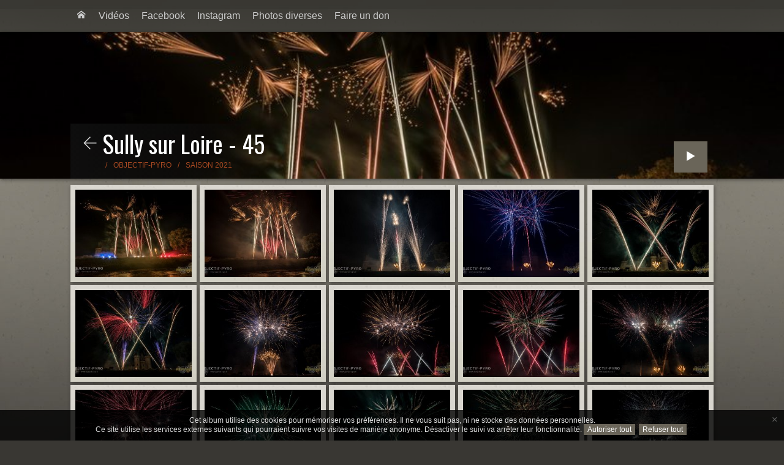

--- FILE ---
content_type: text/html
request_url: http://objectif-pyro.fr/Saison%202021/Sully%20sur%20Loire%20-%2045/index.html
body_size: 8588
content:
<!doctype html>
<html class="no-js" lang="en" dir="ltr">
	<!-- Generated by jAlbum: https://jalbum.net at 2025-12-21 23:18 (a32688b1d81db65e0be26799163681c4) -->
	<head>
		<meta charset="utf-8">
		<meta http-equiv="x-ua-compatible" content="ie=edge">
		<meta name="viewport" content="width=device-width, initial-scale=1.0">
		<title>Sully sur Loire - 45</title>
		<link rel="stylesheet" href="https://fonts.googleapis.com/css?family=Oswald">
		<meta name="description" content="">
		<meta name="generator" content="jAlbum 16.1.2 & Tiger 2.0.3 [Exhibition]">
		<meta property="og:image" content="folderthumb.jpg">
		<link rel="image_src" href="folderthumb.jpg">
		<meta name="twitter:image" content="folderthumb.jpg">
		<meta property="og:title" content="Sully sur Loire - 45">
		<meta property="og:description" content="">
		<meta property="og:type" content="website">
		<meta name="twitter:title" content="Sully sur Loire - 45">
		<meta name="twitter:card" content="summary">
		<meta name="twitter:description" content="">
		<meta name="apple-mobile-web-app-status-bar-style" content="black-translucent">
		<meta name="apple-mobile-web-app-capable" content="yes">
		<meta name="format-detection" content="telephone=no">
		<link rel="stylesheet" href="../../res/common.css?v=2.0.3">
		<link rel="apple-touch-icon-precomposed" href="../../res/apple-touch-icon-144x144-precomposed.png">
		<link rel="icon" type="image/png" href="../../res/favicon-32x32.png" sizes="32x32">
		<link rel="icon" type="image/png" href="../../res/favicon-192x192.png" sizes="192x192">
		<!--[if IE]><link rel="shortcut icon" href="../../res/favicon.ico"><![endif]-->
		<meta name="msapplication-TileColor" content="#004b85">
		<meta name="msapplication-TileImage" content="../../res/tileicon.png">
		<meta name="theme-color" content="rgba(57,55,51,0.800)">
		<!--[if (lte IE 9)]><script src="../../res/modernizr.js"></script><![endif]-->
	<link rel="alternate" href="album.rss" type="application/rss+xml"/>
</head>
	<body id="index" class="index sub-album">
		
		<div class="page-top">
			<div class="row">
				<div class="large-12 columns">
					<div class="title-bar hide-for-medium" data-responsive-toggle="responsive-menu" data-hide-for="medium">
						
						<button class="icon-menu" type="button" data-toggle="responsive-menu" data-tooltip title="Dossiers"></button>
					</div>
					<div class="top-bar has-menu" id="responsive-menu">
						<div class="top-bar-left">
							<ul class="dropdown menu" data-dropdown-menu><li><a class="icon-home" href="../../index.html" data-tooltip title="Accueil"></a></li><li><a href="../../Vid%C3%A9os.html">Vidéos</a></li><li><a href="../../Facebook.html">Facebook</a></li><li><a href="../../Instagram.html">Instagram</a></li><li><a href="../../Photos%20diverses.html">Photos diverses</a></li><li><a href="../../Faire%20un%20don.html">Faire un don</a></li></ul>
						</div>
						<div class="top-bar-right">
							
						</div>
					</div>
				</div>
			</div>
		</div>

		<div class="hero" style="background-image:url(folderimage.jpg);">
			<div class="row">
				<div class="large-12 columns">
					<div class="hero-image">
						<div class="buttons"></div>
						<header>
							<a class="back-btn nav-link icon-backward-light" href="../index.html" data-tooltip title="Monter d'un niveau"></a><div><h1>Sully sur Loire - 45</h1><div id="breadcrumb" class="breadcrumb"><a href="../../index.html">Objectif-Pyro</a><a href="../index.html">Saison 2021</a></div></div>
						</header>
						<div class="startshow"><span class="text">Démarrer diaporama</span><a class="large button icon-play"></a></div>
					</div>
				</div>
			</div>
		</div>
		
		<div class="main" id="main"> 
			<div class="row">
				<div id="main-cont" class="columns">
					<article class="cont">
						<section class="row thumb-cont"><div class="large-12 columns"><div class="thumbnails row caption-below small-up-2 medium-up-3 large-up-5"><div class="column"><div class="card preload hascaption"><a class="thumb vertical-middle" href="slides/IMG_13791.jpg"><img src="thumbs/IMG_13791.jpg"></a></div></div><div class="column"><div class="card preload hascaption"><a class="thumb vertical-middle" href="slides/IMG_13792.jpg"><img src="thumbs/IMG_13792.jpg"></a></div></div><div class="column"><div class="card preload hascaption"><a class="thumb vertical-middle" href="slides/IMG_13793.jpg"><img src="thumbs/IMG_13793.jpg"></a></div></div><div class="column"><div class="card preload hascaption"><a class="thumb vertical-middle" href="slides/IMG_13795.jpg"><img src="thumbs/IMG_13795.jpg"></a></div></div><div class="column"><div class="card preload hascaption"><a class="thumb vertical-middle" href="slides/IMG_13797.jpg"><img src="thumbs/IMG_13797.jpg"></a></div></div><div class="column"><div class="card preload hascaption"><a class="thumb vertical-middle" href="slides/IMG_13798.jpg"><img src="thumbs/IMG_13798.jpg"></a></div></div><div class="column"><div class="card preload hascaption"><a class="thumb vertical-middle" href="slides/IMG_13799.jpg"><img src="thumbs/IMG_13799.jpg"></a></div></div><div class="column"><div class="card preload hascaption"><a class="thumb vertical-middle" href="slides/IMG_13800.jpg"><img src="thumbs/IMG_13800.jpg"></a></div></div><div class="column"><div class="card preload hascaption"><a class="thumb vertical-middle" href="slides/IMG_13801.jpg"><img src="thumbs/IMG_13801.jpg"></a></div></div><div class="column"><div class="card preload hascaption"><a class="thumb vertical-middle" href="slides/IMG_13803.jpg"><img src="thumbs/IMG_13803.jpg"></a></div></div></div></div></section>

						<section class="row prev-next-links"><div class="small-6 columns"><a class="previous-link" href="../St-Martin%20sur%20Ocre%20-%2045/index.html" style="background-image:url(../St-Martin%20sur%20Ocre%20-%2045/thumbs/IMG_14415.jpg)"><span class="caption icon-arrow-left">St-Martin sur Ocre - 45</span></a></div><div class="small-6 columns text-right"><a class="next-link" href="../Tigy%20-%2045/index.html" style="background-image:url(../Tigy%20-%2045/thumbs/IMG_13897.jpg)"><span class="caption">Tigy - 45</span></a></div></section>
					</article>
				</div>
			</div>
		</div>
		
		<div class="page-bottom">
			<div class="row footer">
				<div class="large-12 medium-6 columns">
					<footer>
						<div class="folder-info">
							<div class="counts"><span>31&nbsp;images</span></div>
						</div>
					</footer>
				</div>
			</div>
		</div>
		
		
		
			
		
		<script src="../../res/modernizr.js"></script>
		
		<script src="https://ajax.googleapis.com/ajax/libs/jquery/3.3.1/jquery.min.js"></script>
		<script>window.jQuery || document.write('<script src="../../res/jquery.min.js"><\/script>');</script>
		
		
		
		<script src="../../res/all.min.js?v=2.0.3"></script>
		<script>
			_jaWidgetBarColor = 'black';
			$(document).ready(function(){			
					$.ajaxSetup({cache:true,contentType:false});
					$(document).foundation();
					
					$(document).skin({"albumName":"Objectif-Pyro","makeDate":20443.929645104166,"licensee":"a32688b1d81db65e0be26799163681c4","thumbDims":"240x180!","rightClickProtect":!0,"thumbGridClass":"caption-below small-up-2 medium-up-3 large-up-5","fixThumbs":!0,"fixFolderThumbs":!0,"rootPath":"../..","resPath":"../../res","relPath":"Saison%202021/Sully%20sur%20Loire%20-%2045","level":2,"previousFoldersLast":"../St-Martin%20sur%20Ocre%20-%2045/index.html#img=IMG_14444.jpg","nextFoldersFirst":"../Tigy%20-%2045/index.html#img=IMG_13897.jpg","folderCols":4,"pageType":"index","lightbox":{"afterLast":"nextfolder","thumbsVisible":!1,"fitBetween":!0,"scaleUp":!0,"showShare":!0,"speed":600}});
					
					$('[data-tooltip]').addTooltip();
					$('[data-modal-open]').on('click', function(e){
						var t = $(e.target).data('modal-open');
						if (t && (t=$('#'+t)).length) {
							$('body').modal(t);
						}
					});
					
					
					$('body').scrollToTopBtn();
					
					askTrackingConsent({"cookiePolicy":!0}, {});
				});
		</script>
		
		<div id="jalbumwidgetcontainer"></div>
<script type="text/javascript"><!--//--><![CDATA[//><!--
_jaSkin = "Tiger";
_jaStyle = "Exhibition.css";
_jaVersion = "16.1.2";
_jaGeneratorType = "desktop";
_jaLanguage = "fr";
_jaPageType = "index";
_jaRootPath = "../..";
_jaUserId = "854520";
var script = document.createElement("script");
script.type = "text/javascript";
script.src = "http"+("https:"==document.location.protocol?"s":"")+"://jalbum.net/widgetapi/load.js";
document.getElementById("jalbumwidgetcontainer").appendChild(script);
//--><!]]></script>
		
		
		
		
	</body>
</html>



--- FILE ---
content_type: text/css
request_url: http://objectif-pyro.fr/res/common.css?v=2.0.3
body_size: 147355
content:

/*# sourceMappingURL= */

@charset "UTF-8";@media print,screen and (min-width:40em){.reveal,.reveal.large,.reveal.small,.reveal.tiny{right:auto;left:auto;margin:0 auto}}/*! normalize-scss | MIT/GPLv2 License | bit.ly/normalize-scss */html{font-family:sans-serif;line-height:1.15;-ms-text-size-adjust:100%;-webkit-text-size-adjust:100%}body{margin:0}article,aside,footer,header,nav,section{display:block}h1{font-size:2em;margin:.67em 0}figcaption,figure{display:block}figure{margin:1em 40px}hr{box-sizing:content-box;height:0;overflow:visible}main{display:block}pre{font-family:monospace,monospace;font-size:1em}a{background-color:transparent;-webkit-text-decoration-skip:objects}a:active,a:hover{outline-width:0}abbr[title]{border-bottom:none;text-decoration:underline;text-decoration:underline dotted}b,strong{font-weight:inherit}b,strong{font-weight:bolder}code,kbd,samp{font-family:monospace,monospace;font-size:1em}dfn{font-style:italic}mark{background-color:#ff0;color:#000}small{font-size:80%}sub,sup{font-size:75%;line-height:0;position:relative;vertical-align:baseline}sub{bottom:-.25em}sup{top:-.5em}audio,video{display:inline-block}audio:not([controls]){display:none;height:0}img{border-style:none}svg:not(:root){overflow:hidden}button,input,optgroup,select,textarea{font-family:sans-serif;font-size:100%;line-height:1.15;margin:0}button{overflow:visible}button,select{text-transform:none}[type=reset],[type=submit],button,html [type=button]{-webkit-appearance:button}[type=button]::-moz-focus-inner,[type=reset]::-moz-focus-inner,[type=submit]::-moz-focus-inner,button::-moz-focus-inner{border-style:none;padding:0}[type=button]:-moz-focusring,[type=reset]:-moz-focusring,[type=submit]:-moz-focusring,button:-moz-focusring{outline:1px dotted ButtonText}input{overflow:visible}[type=checkbox],[type=radio]{box-sizing:border-box;padding:0}[type=number]::-webkit-inner-spin-button,[type=number]::-webkit-outer-spin-button{height:auto}[type=search]{-webkit-appearance:textfield;outline-offset:-2px}[type=search]::-webkit-search-cancel-button,[type=search]::-webkit-search-decoration{-webkit-appearance:none}::-webkit-file-upload-button{-webkit-appearance:button;font:inherit}fieldset{border:1px solid silver;margin:0 2px;padding:.35em .625em .75em}legend{box-sizing:border-box;display:table;max-width:100%;padding:0;color:inherit;white-space:normal}progress{display:inline-block;vertical-align:baseline}textarea{overflow:auto}details{display:block}summary{display:list-item}menu{display:block}canvas{display:inline-block}template{display:none}[hidden]{display:none}.foundation-mq{font-family:"small=0em&medium=40em&large=64em&xlarge=75em&xxlarge=90em"}html{box-sizing:border-box;font-size:100%}*,::after,::before{box-sizing:inherit}body{margin:0;padding:0;background:#fefefe;font-family:"Helvetica Neue",Helvetica,Roboto,Arial,sans-serif;font-weight:400;line-height:1.5;color:#0a0a0a;-webkit-font-smoothing:antialiased;-moz-osx-font-smoothing:grayscale}img{display:inline-block;vertical-align:middle;max-width:100%;height:auto;-ms-interpolation-mode:bicubic}textarea{height:auto;min-height:50px;border-radius:3px}select{box-sizing:border-box;width:100%;border-radius:3px}.map_canvas embed,.map_canvas img,.map_canvas object,.mqa-display embed,.mqa-display img,.mqa-display object{max-width:none!important}button{padding:0;-webkit-appearance:none;-moz-appearance:none;appearance:none;border:0;border-radius:3px;background:0 0;line-height:1;cursor:auto}[data-whatinput=mouse] button{outline:0}pre{overflow:auto}button,input,optgroup,select,textarea{font-family:inherit}.is-visible{display:block!important}.is-hidden{display:none!important}blockquote,dd,div,dl,dt,form,h1,h2,h3,h4,h5,h6,li,ol,p,pre,td,th,ul{margin:0;padding:0}p{margin-bottom:1rem;font-size:inherit;line-height:1.6;text-rendering:optimizeLegibility}em,i{font-style:italic;line-height:inherit}b,strong{font-weight:700;line-height:inherit}small{font-size:80%;line-height:inherit}.h1,.h2,.h3,.h4,.h5,.h6,h1,h2,h3,h4,h5,h6{font-family:"Helvetica Neue",Helvetica,Roboto,Arial,sans-serif;font-style:normal;font-weight:400;color:inherit;text-rendering:optimizeLegibility}.h1 small,.h2 small,.h3 small,.h4 small,.h5 small,.h6 small,h1 small,h2 small,h3 small,h4 small,h5 small,h6 small{line-height:0;color:#cacaca}.h1,h1{font-size:1.5rem;line-height:1.4;margin-top:0;margin-bottom:.5rem}.h2,h2{font-size:1.25rem;line-height:1.4;margin-top:0;margin-bottom:.5rem}.h3,h3{font-size:1.1875rem;line-height:1.4;margin-top:0;margin-bottom:.5rem}.h4,h4{font-size:1.125rem;line-height:1.4;margin-top:0;margin-bottom:.5rem}.h5,h5{font-size:1.0625rem;line-height:1.4;margin-top:0;margin-bottom:.5rem}.h6,h6{font-size:1rem;line-height:1.4;margin-top:0;margin-bottom:.5rem}@media print,screen and (min-width:40em){.h1,h1{font-size:3rem}.h2,h2{font-size:2.5rem}.h3,h3{font-size:1.9375rem}.h4,h4{font-size:1.5625rem}.h5,h5{font-size:1.25rem}.h6,h6{font-size:1rem}}a{line-height:inherit;color:#2ba6cb;text-decoration:none;cursor:pointer}a:focus,a:hover{color:#258faf}a img{border:0}hr{clear:both;max-width:62.5rem;height:0;margin:1.25rem auto;border-top:0;border-right:0;border-bottom:1px solid #cacaca;border-left:0}dl,ol,ul{margin-bottom:1rem;list-style-position:outside;line-height:1.6}li{font-size:inherit}ul{margin-left:1.25rem;list-style-type:disc}ol{margin-left:1.25rem}ol ol,ol ul,ul ol,ul ul{margin-left:1.25rem;margin-bottom:0}dl{margin-bottom:1rem}dl dt{margin-bottom:.3rem;font-weight:700}blockquote{margin:0 0 1rem;padding:.5625rem 1.25rem 0 1.1875rem;border-left:1px solid #cacaca}blockquote,blockquote p{line-height:1.6;color:#8a8a8a}cite{display:block;font-size:.8125rem;color:#8a8a8a}cite:before{content:"— "}abbr,abbr[title]{border-bottom:1px dotted #0a0a0a;cursor:help;text-decoration:none}figure{margin:0}code{padding:.125rem .3125rem .0625rem;border:1px solid #cacaca;background-color:#e6e6e6;font-family:Consolas,"Liberation Mono",Courier,monospace;font-weight:400;color:#0a0a0a}kbd{margin:0;padding:.125rem .25rem 0;background-color:#e6e6e6;font-family:Consolas,"Liberation Mono",Courier,monospace;color:#0a0a0a;border-radius:3px}.subheader{margin-top:.2rem;margin-bottom:.5rem;font-weight:400;line-height:1.4;color:#8a8a8a}.lead{font-size:125%;line-height:1.6}.stat{font-size:2.5rem;line-height:1}p+.stat{margin-top:-1rem}ol.no-bullet,ul.no-bullet{margin-left:0;list-style:none}.text-left{text-align:left}.text-right{text-align:right}.text-center{text-align:center}.text-justify{text-align:justify}@media print,screen and (min-width:40em){.medium-text-left{text-align:left}.medium-text-right{text-align:right}.medium-text-center{text-align:center}.medium-text-justify{text-align:justify}}@media print,screen and (min-width:64em){.large-text-left{text-align:left}.large-text-right{text-align:right}.large-text-center{text-align:center}.large-text-justify{text-align:justify}}.show-for-print{display:none!important}@media print{*{background:0 0!important;box-shadow:none!important;color:#000!important;text-shadow:none!important}.show-for-print{display:block!important}.hide-for-print{display:none!important}table.show-for-print{display:table!important}thead.show-for-print{display:table-header-group!important}tbody.show-for-print{display:table-row-group!important}tr.show-for-print{display:table-row!important}td.show-for-print{display:table-cell!important}th.show-for-print{display:table-cell!important}a,a:visited{text-decoration:underline}a[href]:after{content:" (" attr(href) ")"}.ir a:after,a[href^='#']:after,a[href^='javascript:']:after{content:''}abbr[title]:after{content:" (" attr(title) ")"}blockquote,pre{border:1px solid #8a8a8a;page-break-inside:avoid}thead{display:table-header-group}img,tr{page-break-inside:avoid}img{max-width:100%!important}@page{margin:.5cm}h2,h3,p{orphans:3;widows:3}h2,h3{page-break-after:avoid}.print-break-inside{page-break-inside:auto}}[type=color],[type=date],[type=datetime-local],[type=datetime],[type=email],[type=month],[type=number],[type=password],[type=search],[type=tel],[type=text],[type=time],[type=url],[type=week],textarea{display:block;box-sizing:border-box;width:100%;height:2.4375rem;margin:0 0 1rem;padding:.5rem;border:1px solid #cacaca;border-radius:3px;background-color:#fefefe;box-shadow:inset 0 1px 2px rgba(10,10,10,.1);font-family:inherit;font-size:1rem;font-weight:400;line-height:1.5;color:#0a0a0a;transition:box-shadow .5s,border-color .25s ease-in-out;-webkit-appearance:none;-moz-appearance:none;appearance:none}[type=color]:focus,[type=date]:focus,[type=datetime-local]:focus,[type=datetime]:focus,[type=email]:focus,[type=month]:focus,[type=number]:focus,[type=password]:focus,[type=search]:focus,[type=tel]:focus,[type=text]:focus,[type=time]:focus,[type=url]:focus,[type=week]:focus,textarea:focus{outline:0;border:1px solid #8a8a8a;background-color:#fefefe;box-shadow:0 0 5px #cacaca;transition:box-shadow .5s,border-color .25s ease-in-out}textarea{max-width:100%}textarea[rows]{height:auto}input::-webkit-input-placeholder,textarea::-webkit-input-placeholder{color:#cacaca}input::-moz-placeholder,textarea::-moz-placeholder{color:#cacaca}input:-ms-input-placeholder,textarea:-ms-input-placeholder{color:#cacaca}input::placeholder,textarea::placeholder{color:#cacaca}input:disabled,input[readonly],textarea:disabled,textarea[readonly]{background-color:#e6e6e6;cursor:not-allowed}[type=button],[type=submit]{-webkit-appearance:none;-moz-appearance:none;appearance:none;border-radius:3px}input[type=search]{box-sizing:border-box}[type=checkbox],[type=file],[type=radio]{margin:0 0 1rem}[type=checkbox]+label,[type=radio]+label{display:inline-block;vertical-align:baseline;margin-left:.5rem;margin-right:1rem;margin-bottom:0}[type=checkbox]+label[for],[type=radio]+label[for]{cursor:pointer}label>[type=checkbox],label>[type=radio]{margin-right:.5rem}[type=file]{width:100%}label{display:block;margin:0;font-size:.875rem;font-weight:400;line-height:1.8;color:#0a0a0a}label.middle{margin:0 0 1rem;padding:.5625rem 0}.help-text{margin-top:-.5rem;font-size:.8125rem;font-style:italic;color:#0a0a0a}.input-group{display:-ms-flexbox;display:flex;width:100%;margin-bottom:1rem;-ms-flex-align:stretch;align-items:stretch}.input-group>:first-child{border-radius:3px 0 0 3px}.input-group>:last-child>*{border-radius:0 3px 3px 0}.input-group-button,.input-group-button a,.input-group-button button,.input-group-button input,.input-group-button label,.input-group-field,.input-group-label{margin:0;white-space:nowrap}.input-group-label{padding:0 1rem;border:1px solid #cacaca;background:#e6e6e6;color:#0a0a0a;text-align:center;white-space:nowrap;display:-ms-flexbox;display:flex;-ms-flex:0 0 auto;flex:0 0 auto;-ms-flex-align:center;align-items:center}.input-group-label:first-child{border-right:0}.input-group-label:last-child{border-left:0}.input-group-field{border-radius:0;-ms-flex:1 1 0px;flex:1 1 0px;height:auto;min-width:0}.input-group-button{padding-top:0;padding-bottom:0;text-align:center;display:-ms-flexbox;display:flex;-ms-flex:0 0 auto;flex:0 0 auto}.input-group-button a,.input-group-button button,.input-group-button input,.input-group-button label{height:auto;-ms-flex-item-align:stretch;-ms-grid-row-align:stretch;align-self:stretch;padding-top:0;padding-bottom:0;font-size:1rem}fieldset{margin:0;padding:0;border:0}legend{max-width:100%;margin-bottom:.5rem}.fieldset{margin:1.125rem 0;padding:1.25rem;border:1px solid #cacaca}.fieldset legend{margin:0;margin-left:-.1875rem;padding:0 .1875rem}select{height:2.4375rem;margin:0 0 1rem;padding:.5rem;-webkit-appearance:none;-moz-appearance:none;appearance:none;border:1px solid #cacaca;border-radius:3px;background-color:#fefefe;font-family:inherit;font-size:1rem;font-weight:400;line-height:1.5;color:#0a0a0a;background-image:url("data:image/svg+xml;utf8,<svg xmlns='http://www.w3.org/2000/svg' version='1.1' width='32' height='24' viewBox='0 0 32 24'><polygon points='0,0 32,0 16,24' style='fill: rgb%28138, 138, 138%29'></polygon></svg>");background-origin:content-box;background-position:right -1rem center;background-repeat:no-repeat;background-size:9px 6px;padding-right:1.5rem;transition:box-shadow .5s,border-color .25s ease-in-out}@media screen and (min-width:0\0){select{background-image:url([data-uri])}}select:focus{outline:0;border:1px solid #8a8a8a;background-color:#fefefe;box-shadow:0 0 5px #cacaca;transition:box-shadow .5s,border-color .25s ease-in-out}select:disabled{background-color:#e6e6e6;cursor:not-allowed}select::-ms-expand{display:none}select[multiple]{height:auto;background-image:none}.is-invalid-input:not(:focus){border-color:#c60f13;background-color:#f8e6e7}.is-invalid-input:not(:focus)::-webkit-input-placeholder{color:#c60f13}.is-invalid-input:not(:focus)::-moz-placeholder{color:#c60f13}.is-invalid-input:not(:focus):-ms-input-placeholder{color:#c60f13}.is-invalid-input:not(:focus)::placeholder{color:#c60f13}.is-invalid-label{color:#c60f13}.form-error{display:none;margin-top:-.5rem;margin-bottom:1rem;font-size:.75rem;font-weight:700;color:#c60f13}.form-error.is-visible{display:block}.float-left{float:left!important}.float-right{float:right!important}.float-center{display:block;margin-right:auto;margin-left:auto}.clearfix::after,.clearfix::before{display:table;content:' ';-ms-flex-preferred-size:0;flex-basis:0;-ms-flex-order:1;order:1}.clearfix::after{clear:both}.hide{display:none!important}.invisible{visibility:hidden}@media screen and (max-width:39.9375em){.hide-for-small-only{display:none!important}}@media screen and (max-width:0em),screen and (min-width:40em){.show-for-small-only{display:none!important}}@media print,screen and (min-width:40em){.hide-for-medium{display:none!important}}@media screen and (max-width:39.9375em){.show-for-medium{display:none!important}}@media screen and (min-width:40em) and (max-width:63.9375em){.hide-for-medium-only{display:none!important}}@media screen and (max-width:39.9375em),screen and (min-width:64em){.show-for-medium-only{display:none!important}}@media print,screen and (min-width:64em){.hide-for-large{display:none!important}}@media screen and (max-width:63.9375em){.show-for-large{display:none!important}}@media screen and (min-width:64em) and (max-width:74.9375em){.hide-for-large-only{display:none!important}}@media screen and (max-width:63.9375em),screen and (min-width:75em){.show-for-large-only{display:none!important}}.show-for-sr,.show-on-focus{position:absolute!important;width:1px;height:1px;padding:0;overflow:hidden;clip:rect(0,0,0,0);white-space:nowrap;-webkit-clip-path:inset(50%);clip-path:inset(50%);border:0}.show-on-focus:active,.show-on-focus:focus{position:static!important;width:auto;height:auto;overflow:visible;clip:auto;white-space:normal;-webkit-clip-path:none;clip-path:none}.hide-for-portrait,.show-for-landscape{display:block!important}@media screen and (orientation:landscape){.hide-for-portrait,.show-for-landscape{display:block!important}}@media screen and (orientation:portrait){.hide-for-portrait,.show-for-landscape{display:none!important}}.hide-for-landscape,.show-for-portrait{display:none!important}@media screen and (orientation:landscape){.hide-for-landscape,.show-for-portrait{display:none!important}}@media screen and (orientation:portrait){.hide-for-landscape,.show-for-portrait{display:block!important}}.button{display:inline-block;vertical-align:middle;margin:0 0 1rem 0;font-family:inherit;padding:.85em 1em;-webkit-appearance:none;border:1px solid transparent;border-radius:3px;transition:background-color .25s ease-out,color .25s ease-out;font-size:.9rem;line-height:1;text-align:center;cursor:pointer;background-color:#2ba6cb;color:#fefefe}[data-whatinput=mouse] .button{outline:0}.button:focus,.button:hover{background-color:#258dad;color:#fefefe}.button.tiny{font-size:.6rem}.button.small{font-size:.75rem}.button.large{font-size:1.25rem}.button.expanded{display:block;width:100%;margin-right:0;margin-left:0}.button.primary{background-color:#2ba6cb;color:#0a0a0a}.button.primary:focus,.button.primary:hover{background-color:#2285a2;color:#0a0a0a}.button.secondary{background-color:#e9e9e9;color:#0a0a0a}.button.secondary:focus,.button.secondary:hover{background-color:#bababa;color:#0a0a0a}.button.alert{background-color:#c60f13;color:#fefefe}.button.alert:focus,.button.alert:hover{background-color:#9e0c0f;color:#fefefe}.button.success{background-color:#5da423;color:#0a0a0a}.button.success:focus,.button.success:hover{background-color:#4a831c;color:#0a0a0a}.button.warning{background-color:#ffae00;color:#0a0a0a}.button.warning:focus,.button.warning:hover{background-color:#cc8b00;color:#0a0a0a}.button.body-font{background-color:#222;color:#fefefe}.button.body-font:focus,.button.body-font:hover{background-color:#1b1b1b;color:#fefefe}.button.header{background-color:#222;color:#fefefe}.button.header:focus,.button.header:hover{background-color:#1b1b1b;color:#fefefe}.button.disabled,.button[disabled]{opacity:.25;cursor:not-allowed}.button.disabled,.button.disabled:focus,.button.disabled:hover,.button[disabled],.button[disabled]:focus,.button[disabled]:hover{background-color:#2ba6cb;color:#fefefe}.button.disabled.primary,.button[disabled].primary{opacity:.25;cursor:not-allowed}.button.disabled.primary,.button.disabled.primary:focus,.button.disabled.primary:hover,.button[disabled].primary,.button[disabled].primary:focus,.button[disabled].primary:hover{background-color:#2ba6cb;color:#0a0a0a}.button.disabled.secondary,.button[disabled].secondary{opacity:.25;cursor:not-allowed}.button.disabled.secondary,.button.disabled.secondary:focus,.button.disabled.secondary:hover,.button[disabled].secondary,.button[disabled].secondary:focus,.button[disabled].secondary:hover{background-color:#e9e9e9;color:#0a0a0a}.button.disabled.alert,.button[disabled].alert{opacity:.25;cursor:not-allowed}.button.disabled.alert,.button.disabled.alert:focus,.button.disabled.alert:hover,.button[disabled].alert,.button[disabled].alert:focus,.button[disabled].alert:hover{background-color:#c60f13;color:#fefefe}.button.disabled.success,.button[disabled].success{opacity:.25;cursor:not-allowed}.button.disabled.success,.button.disabled.success:focus,.button.disabled.success:hover,.button[disabled].success,.button[disabled].success:focus,.button[disabled].success:hover{background-color:#5da423;color:#0a0a0a}.button.disabled.warning,.button[disabled].warning{opacity:.25;cursor:not-allowed}.button.disabled.warning,.button.disabled.warning:focus,.button.disabled.warning:hover,.button[disabled].warning,.button[disabled].warning:focus,.button[disabled].warning:hover{background-color:#ffae00;color:#0a0a0a}.button.disabled.body-font,.button[disabled].body-font{opacity:.25;cursor:not-allowed}.button.disabled.body-font,.button.disabled.body-font:focus,.button.disabled.body-font:hover,.button[disabled].body-font,.button[disabled].body-font:focus,.button[disabled].body-font:hover{background-color:#222;color:#fefefe}.button.disabled.header,.button[disabled].header{opacity:.25;cursor:not-allowed}.button.disabled.header,.button.disabled.header:focus,.button.disabled.header:hover,.button[disabled].header,.button[disabled].header:focus,.button[disabled].header:hover{background-color:#222;color:#fefefe}.button.hollow{border:1px solid #2ba6cb;color:#2ba6cb}.button.hollow,.button.hollow:focus,.button.hollow:hover{background-color:transparent}.button.hollow.disabled,.button.hollow.disabled:focus,.button.hollow.disabled:hover,.button.hollow[disabled],.button.hollow[disabled]:focus,.button.hollow[disabled]:hover{background-color:transparent}.button.hollow:focus,.button.hollow:hover{border-color:#165366;color:#165366}.button.hollow:focus.disabled,.button.hollow:focus[disabled],.button.hollow:hover.disabled,.button.hollow:hover[disabled]{border:1px solid #2ba6cb;color:#2ba6cb}.button.hollow.primary{border:1px solid #2ba6cb;color:#2ba6cb}.button.hollow.primary:focus,.button.hollow.primary:hover{border-color:#165366;color:#165366}.button.hollow.primary:focus.disabled,.button.hollow.primary:focus[disabled],.button.hollow.primary:hover.disabled,.button.hollow.primary:hover[disabled]{border:1px solid #2ba6cb;color:#2ba6cb}.button.hollow.secondary{border:1px solid #e9e9e9;color:#e9e9e9}.button.hollow.secondary:focus,.button.hollow.secondary:hover{border-color:#757575;color:#757575}.button.hollow.secondary:focus.disabled,.button.hollow.secondary:focus[disabled],.button.hollow.secondary:hover.disabled,.button.hollow.secondary:hover[disabled]{border:1px solid #e9e9e9;color:#e9e9e9}.button.hollow.alert{border:1px solid #c60f13;color:#c60f13}.button.hollow.alert:focus,.button.hollow.alert:hover{border-color:#63080a;color:#63080a}.button.hollow.alert:focus.disabled,.button.hollow.alert:focus[disabled],.button.hollow.alert:hover.disabled,.button.hollow.alert:hover[disabled]{border:1px solid #c60f13;color:#c60f13}.button.hollow.success{border:1px solid #5da423;color:#5da423}.button.hollow.success:focus,.button.hollow.success:hover{border-color:#2f5212;color:#2f5212}.button.hollow.success:focus.disabled,.button.hollow.success:focus[disabled],.button.hollow.success:hover.disabled,.button.hollow.success:hover[disabled]{border:1px solid #5da423;color:#5da423}.button.hollow.warning{border:1px solid #ffae00;color:#ffae00}.button.hollow.warning:focus,.button.hollow.warning:hover{border-color:#805700;color:#805700}.button.hollow.warning:focus.disabled,.button.hollow.warning:focus[disabled],.button.hollow.warning:hover.disabled,.button.hollow.warning:hover[disabled]{border:1px solid #ffae00;color:#ffae00}.button.hollow.body-font{border:1px solid #222;color:#222}.button.hollow.body-font:focus,.button.hollow.body-font:hover{border-color:#111;color:#111}.button.hollow.body-font:focus.disabled,.button.hollow.body-font:focus[disabled],.button.hollow.body-font:hover.disabled,.button.hollow.body-font:hover[disabled]{border:1px solid #222;color:#222}.button.hollow.header{border:1px solid #222;color:#222}.button.hollow.header:focus,.button.hollow.header:hover{border-color:#111;color:#111}.button.hollow.header:focus.disabled,.button.hollow.header:focus[disabled],.button.hollow.header:hover.disabled,.button.hollow.header:hover[disabled]{border:1px solid #222;color:#222}.button.clear{border:1px solid #2ba6cb;color:#2ba6cb}.button.clear,.button.clear:focus,.button.clear:hover{background-color:transparent}.button.clear.disabled,.button.clear.disabled:focus,.button.clear.disabled:hover,.button.clear[disabled],.button.clear[disabled]:focus,.button.clear[disabled]:hover{background-color:transparent}.button.clear:focus,.button.clear:hover{border-color:#165366;color:#165366}.button.clear:focus.disabled,.button.clear:focus[disabled],.button.clear:hover.disabled,.button.clear:hover[disabled]{border:1px solid #2ba6cb;color:#2ba6cb}.button.clear,.button.clear.disabled,.button.clear:focus,.button.clear:focus.disabled,.button.clear:focus[disabled],.button.clear:hover,.button.clear:hover.disabled,.button.clear:hover[disabled],.button.clear[disabled]{border-color:transparent}.button.clear.primary{border:1px solid #2ba6cb;color:#2ba6cb}.button.clear.primary:focus,.button.clear.primary:hover{border-color:#165366;color:#165366}.button.clear.primary:focus.disabled,.button.clear.primary:focus[disabled],.button.clear.primary:hover.disabled,.button.clear.primary:hover[disabled]{border:1px solid #2ba6cb;color:#2ba6cb}.button.clear.primary,.button.clear.primary.disabled,.button.clear.primary:focus,.button.clear.primary:focus.disabled,.button.clear.primary:focus[disabled],.button.clear.primary:hover,.button.clear.primary:hover.disabled,.button.clear.primary:hover[disabled],.button.clear.primary[disabled]{border-color:transparent}.button.clear.secondary{border:1px solid #e9e9e9;color:#e9e9e9}.button.clear.secondary:focus,.button.clear.secondary:hover{border-color:#757575;color:#757575}.button.clear.secondary:focus.disabled,.button.clear.secondary:focus[disabled],.button.clear.secondary:hover.disabled,.button.clear.secondary:hover[disabled]{border:1px solid #e9e9e9;color:#e9e9e9}.button.clear.secondary,.button.clear.secondary.disabled,.button.clear.secondary:focus,.button.clear.secondary:focus.disabled,.button.clear.secondary:focus[disabled],.button.clear.secondary:hover,.button.clear.secondary:hover.disabled,.button.clear.secondary:hover[disabled],.button.clear.secondary[disabled]{border-color:transparent}.button.clear.alert{border:1px solid #c60f13;color:#c60f13}.button.clear.alert:focus,.button.clear.alert:hover{border-color:#63080a;color:#63080a}.button.clear.alert:focus.disabled,.button.clear.alert:focus[disabled],.button.clear.alert:hover.disabled,.button.clear.alert:hover[disabled]{border:1px solid #c60f13;color:#c60f13}.button.clear.alert,.button.clear.alert.disabled,.button.clear.alert:focus,.button.clear.alert:focus.disabled,.button.clear.alert:focus[disabled],.button.clear.alert:hover,.button.clear.alert:hover.disabled,.button.clear.alert:hover[disabled],.button.clear.alert[disabled]{border-color:transparent}.button.clear.success{border:1px solid #5da423;color:#5da423}.button.clear.success:focus,.button.clear.success:hover{border-color:#2f5212;color:#2f5212}.button.clear.success:focus.disabled,.button.clear.success:focus[disabled],.button.clear.success:hover.disabled,.button.clear.success:hover[disabled]{border:1px solid #5da423;color:#5da423}.button.clear.success,.button.clear.success.disabled,.button.clear.success:focus,.button.clear.success:focus.disabled,.button.clear.success:focus[disabled],.button.clear.success:hover,.button.clear.success:hover.disabled,.button.clear.success:hover[disabled],.button.clear.success[disabled]{border-color:transparent}.button.clear.warning{border:1px solid #ffae00;color:#ffae00}.button.clear.warning:focus,.button.clear.warning:hover{border-color:#805700;color:#805700}.button.clear.warning:focus.disabled,.button.clear.warning:focus[disabled],.button.clear.warning:hover.disabled,.button.clear.warning:hover[disabled]{border:1px solid #ffae00;color:#ffae00}.button.clear.warning,.button.clear.warning.disabled,.button.clear.warning:focus,.button.clear.warning:focus.disabled,.button.clear.warning:focus[disabled],.button.clear.warning:hover,.button.clear.warning:hover.disabled,.button.clear.warning:hover[disabled],.button.clear.warning[disabled]{border-color:transparent}.button.clear.body-font{border:1px solid #222;color:#222}.button.clear.body-font:focus,.button.clear.body-font:hover{border-color:#111;color:#111}.button.clear.body-font:focus.disabled,.button.clear.body-font:focus[disabled],.button.clear.body-font:hover.disabled,.button.clear.body-font:hover[disabled]{border:1px solid #222;color:#222}.button.clear.body-font,.button.clear.body-font.disabled,.button.clear.body-font:focus,.button.clear.body-font:focus.disabled,.button.clear.body-font:focus[disabled],.button.clear.body-font:hover,.button.clear.body-font:hover.disabled,.button.clear.body-font:hover[disabled],.button.clear.body-font[disabled]{border-color:transparent}.button.clear.header{border:1px solid #222;color:#222}.button.clear.header:focus,.button.clear.header:hover{border-color:#111;color:#111}.button.clear.header:focus.disabled,.button.clear.header:focus[disabled],.button.clear.header:hover.disabled,.button.clear.header:hover[disabled]{border:1px solid #222;color:#222}.button.clear.header,.button.clear.header.disabled,.button.clear.header:focus,.button.clear.header:focus.disabled,.button.clear.header:focus[disabled],.button.clear.header:hover,.button.clear.header:hover.disabled,.button.clear.header:hover[disabled],.button.clear.header[disabled]{border-color:transparent}.button.dropdown::after{display:block;width:0;height:0;border:inset .4em;content:'';border-bottom-width:0;border-top-style:solid;border-color:#fefefe transparent transparent;position:relative;top:.4em;display:inline-block;float:right;margin-left:1em}.button.dropdown.hollow::after{border-top-color:#2ba6cb}.button.dropdown.hollow.primary::after{border-top-color:#2ba6cb}.button.dropdown.hollow.secondary::after{border-top-color:#e9e9e9}.button.dropdown.hollow.alert::after{border-top-color:#c60f13}.button.dropdown.hollow.success::after{border-top-color:#5da423}.button.dropdown.hollow.warning::after{border-top-color:#ffae00}.button.dropdown.hollow.body-font::after{border-top-color:#222}.button.dropdown.hollow.header::after{border-top-color:#222}.button.arrow-only::after{top:-.1em;float:none;margin-left:0}a.button:focus,a.button:hover{text-decoration:none}.close-button{position:absolute;color:#8a8a8a;cursor:pointer}[data-whatinput=mouse] .close-button{outline:0}.close-button:focus,.close-button:hover{color:#0a0a0a}.close-button.small{right:.66rem;top:.33em;font-size:1.5em;line-height:1}.close-button,.close-button.medium{right:1rem;top:.5rem;font-size:2em;line-height:1}.button-group{margin-bottom:1rem;display:-ms-flexbox;display:flex;-ms-flex-wrap:nowrap;flex-wrap:nowrap;-ms-flex-align:stretch;align-items:stretch}.button-group::after,.button-group::before{display:table;content:' ';-ms-flex-preferred-size:0;flex-basis:0;-ms-flex-order:1;order:1}.button-group::after{clear:both}.button-group .button{margin:0;margin-right:1px;margin-bottom:1px;font-size:.9rem;-ms-flex:0 0 auto;flex:0 0 auto}.button-group .button:last-child{margin-right:0}.button-group.tiny .button{font-size:.6rem}.button-group.small .button{font-size:.75rem}.button-group.large .button{font-size:1.25rem}.button-group.expanded .button{-ms-flex:1 1 0px;flex:1 1 0px}.button-group.primary .button{background-color:#2ba6cb;color:#0a0a0a}.button-group.primary .button:focus,.button-group.primary .button:hover{background-color:#2285a2;color:#0a0a0a}.button-group.secondary .button{background-color:#e9e9e9;color:#0a0a0a}.button-group.secondary .button:focus,.button-group.secondary .button:hover{background-color:#bababa;color:#0a0a0a}.button-group.alert .button{background-color:#c60f13;color:#fefefe}.button-group.alert .button:focus,.button-group.alert .button:hover{background-color:#9e0c0f;color:#fefefe}.button-group.success .button{background-color:#5da423;color:#0a0a0a}.button-group.success .button:focus,.button-group.success .button:hover{background-color:#4a831c;color:#0a0a0a}.button-group.warning .button{background-color:#ffae00;color:#0a0a0a}.button-group.warning .button:focus,.button-group.warning .button:hover{background-color:#cc8b00;color:#0a0a0a}.button-group.body-font .button{background-color:#222;color:#fefefe}.button-group.body-font .button:focus,.button-group.body-font .button:hover{background-color:#1b1b1b;color:#fefefe}.button-group.header .button{background-color:#222;color:#fefefe}.button-group.header .button:focus,.button-group.header .button:hover{background-color:#1b1b1b;color:#fefefe}.button-group.stacked,.button-group.stacked-for-medium,.button-group.stacked-for-small{-ms-flex-wrap:wrap;flex-wrap:wrap}.button-group.stacked .button,.button-group.stacked-for-medium .button,.button-group.stacked-for-small .button{-ms-flex:0 0 100%;flex:0 0 100%}.button-group.stacked .button:last-child,.button-group.stacked-for-medium .button:last-child,.button-group.stacked-for-small .button:last-child{margin-bottom:0}@media print,screen and (min-width:40em){.button-group.stacked-for-small .button{-ms-flex:1 1 0px;flex:1 1 0px;margin-bottom:0}}@media print,screen and (min-width:64em){.button-group.stacked-for-medium .button{-ms-flex:1 1 0px;flex:1 1 0px;margin-bottom:0}}@media screen and (max-width:39.9375em){.button-group.stacked-for-small.expanded{display:block}.button-group.stacked-for-small.expanded .button{display:block;margin-right:0}}.menu{padding:0;margin:0;list-style:none;position:relative;display:-ms-flexbox;display:flex;-ms-flex-wrap:wrap;flex-wrap:wrap}[data-whatinput=mouse] .menu li{outline:0}.menu .button,.menu a{line-height:1;text-decoration:none;display:block;padding:.7rem 1rem}.menu a,.menu button,.menu input,.menu select{margin-bottom:0}.menu input{display:inline-block}.menu,.menu.horizontal{-ms-flex-wrap:wrap;flex-wrap:wrap;-ms-flex-direction:row;flex-direction:row}.menu.vertical{-ms-flex-wrap:nowrap;flex-wrap:nowrap;-ms-flex-direction:column;flex-direction:column}.menu.expanded li{-ms-flex:1 1 0px;flex:1 1 0px}.menu.simple{-ms-flex-align:center;align-items:center}.menu.simple li+li{margin-left:1rem}.menu.simple a{padding:0}@media print,screen and (min-width:40em){.menu.medium-horizontal{-ms-flex-wrap:wrap;flex-wrap:wrap;-ms-flex-direction:row;flex-direction:row}.menu.medium-vertical{-ms-flex-wrap:nowrap;flex-wrap:nowrap;-ms-flex-direction:column;flex-direction:column}.menu.medium-expanded li{-ms-flex:1 1 0px;flex:1 1 0px}.menu.medium-simple li{-ms-flex:1 1 0px;flex:1 1 0px}}@media print,screen and (min-width:64em){.menu.large-horizontal{-ms-flex-wrap:wrap;flex-wrap:wrap;-ms-flex-direction:row;flex-direction:row}.menu.large-vertical{-ms-flex-wrap:nowrap;flex-wrap:nowrap;-ms-flex-direction:column;flex-direction:column}.menu.large-expanded li{-ms-flex:1 1 0px;flex:1 1 0px}.menu.large-simple li{-ms-flex:1 1 0px;flex:1 1 0px}}.menu.nested{margin-right:0;margin-left:1rem}.menu.icons a{display:-ms-flexbox;display:flex}.menu.icon-bottom a,.menu.icon-left a,.menu.icon-right a,.menu.icon-top a{display:-ms-flexbox;display:flex}.menu.icon-left li a{-ms-flex-flow:row nowrap;flex-flow:row nowrap}.menu.icon-left li a i,.menu.icon-left li a img,.menu.icon-left li a svg{margin-right:.25rem}.menu.icon-right li a{-ms-flex-flow:row nowrap;flex-flow:row nowrap}.menu.icon-right li a i,.menu.icon-right li a img,.menu.icon-right li a svg{margin-left:.25rem}.menu.icon-top li a{-ms-flex-flow:column nowrap;flex-flow:column nowrap}.menu.icon-top li a i,.menu.icon-top li a img,.menu.icon-top li a svg{-ms-flex-item-align:stretch;-ms-grid-row-align:stretch;align-self:stretch;margin-bottom:.25rem;text-align:center}.menu.icon-bottom li a{-ms-flex-flow:column nowrap;flex-flow:column nowrap}.menu.icon-bottom li a i,.menu.icon-bottom li a img,.menu.icon-bottom li a svg{-ms-flex-item-align:stretch;-ms-grid-row-align:stretch;align-self:stretch;margin-bottom:.25rem;text-align:center}.menu .is-active>a{background:#2ba6cb;color:#fefefe}.menu .active>a{background:#2ba6cb;color:#fefefe}.menu.align-left{-ms-flex-pack:start;justify-content:flex-start}.menu.align-right li{display:-ms-flexbox;display:flex;-ms-flex-pack:end;justify-content:flex-end}.menu.align-right li .submenu li{-ms-flex-pack:start;justify-content:flex-start}.menu.align-right.vertical li{display:block;text-align:right}.menu.align-right.vertical li .submenu li{text-align:right}.menu.align-right .nested{margin-right:1rem;margin-left:0}.menu.align-center li{display:-ms-flexbox;display:flex;-ms-flex-pack:center;justify-content:center}.menu.align-center li .submenu li{-ms-flex-pack:start;justify-content:flex-start}.menu .menu-text{padding:.7rem 1rem;font-weight:700;line-height:1;color:inherit}.menu-centered>.menu{-ms-flex-pack:center;justify-content:center}.menu-centered>.menu li{display:-ms-flexbox;display:flex;-ms-flex-pack:center;justify-content:center}.menu-centered>.menu li .submenu li{-ms-flex-pack:start;justify-content:flex-start}.no-js [data-responsive-menu] ul{display:none}.dropdown.menu>li.opens-left>.is-dropdown-submenu{top:100%;right:0;left:auto}.dropdown.menu>li.opens-right>.is-dropdown-submenu{top:100%;right:auto;left:0}.dropdown.menu>li.is-dropdown-submenu-parent>a{position:relative;padding-right:1.5rem}.dropdown.menu>li.is-dropdown-submenu-parent>a::after{display:block;width:0;height:0;border:inset 6px;content:'';border-bottom-width:0;border-top-style:solid;border-color:#2ba6cb transparent transparent;right:5px;left:auto;margin-top:-3px}.dropdown.menu a{padding:.7rem 1rem}[data-whatinput=mouse] .dropdown.menu a{outline:0}.dropdown.menu .is-active>a{background:0 0;color:#2ba6cb}.no-js .dropdown.menu ul{display:none}.dropdown.menu .nested.is-dropdown-submenu{margin-right:0;margin-left:0}.dropdown.menu.vertical>li .is-dropdown-submenu{top:0}.dropdown.menu.vertical>li.opens-left>.is-dropdown-submenu{right:100%;left:auto;top:0}.dropdown.menu.vertical>li.opens-right>.is-dropdown-submenu{right:auto;left:100%}.dropdown.menu.vertical>li>a::after{right:14px}.dropdown.menu.vertical>li.opens-left>a::after{right:auto;left:5px;display:block;width:0;height:0;border:inset 6px;content:'';border-left-width:0;border-right-style:solid;border-color:transparent #2ba6cb transparent transparent}.dropdown.menu.vertical>li.opens-right>a::after{display:block;width:0;height:0;border:inset 6px;content:'';border-right-width:0;border-left-style:solid;border-color:transparent transparent transparent #2ba6cb}@media print,screen and (min-width:40em){.dropdown.menu.medium-horizontal>li.opens-left>.is-dropdown-submenu{top:100%;right:0;left:auto}.dropdown.menu.medium-horizontal>li.opens-right>.is-dropdown-submenu{top:100%;right:auto;left:0}.dropdown.menu.medium-horizontal>li.is-dropdown-submenu-parent>a{position:relative;padding-right:1.5rem}.dropdown.menu.medium-horizontal>li.is-dropdown-submenu-parent>a::after{display:block;width:0;height:0;border:inset 6px;content:'';border-bottom-width:0;border-top-style:solid;border-color:#2ba6cb transparent transparent;right:5px;left:auto;margin-top:-3px}.dropdown.menu.medium-vertical>li .is-dropdown-submenu{top:0}.dropdown.menu.medium-vertical>li.opens-left>.is-dropdown-submenu{right:100%;left:auto;top:0}.dropdown.menu.medium-vertical>li.opens-right>.is-dropdown-submenu{right:auto;left:100%}.dropdown.menu.medium-vertical>li>a::after{right:14px}.dropdown.menu.medium-vertical>li.opens-left>a::after{right:auto;left:5px;display:block;width:0;height:0;border:inset 6px;content:'';border-left-width:0;border-right-style:solid;border-color:transparent #2ba6cb transparent transparent}.dropdown.menu.medium-vertical>li.opens-right>a::after{display:block;width:0;height:0;border:inset 6px;content:'';border-right-width:0;border-left-style:solid;border-color:transparent transparent transparent #2ba6cb}}@media print,screen and (min-width:64em){.dropdown.menu.large-horizontal>li.opens-left>.is-dropdown-submenu{top:100%;right:0;left:auto}.dropdown.menu.large-horizontal>li.opens-right>.is-dropdown-submenu{top:100%;right:auto;left:0}.dropdown.menu.large-horizontal>li.is-dropdown-submenu-parent>a{position:relative;padding-right:1.5rem}.dropdown.menu.large-horizontal>li.is-dropdown-submenu-parent>a::after{display:block;width:0;height:0;border:inset 6px;content:'';border-bottom-width:0;border-top-style:solid;border-color:#2ba6cb transparent transparent;right:5px;left:auto;margin-top:-3px}.dropdown.menu.large-vertical>li .is-dropdown-submenu{top:0}.dropdown.menu.large-vertical>li.opens-left>.is-dropdown-submenu{right:100%;left:auto;top:0}.dropdown.menu.large-vertical>li.opens-right>.is-dropdown-submenu{right:auto;left:100%}.dropdown.menu.large-vertical>li>a::after{right:14px}.dropdown.menu.large-vertical>li.opens-left>a::after{right:auto;left:5px;display:block;width:0;height:0;border:inset 6px;content:'';border-left-width:0;border-right-style:solid;border-color:transparent #2ba6cb transparent transparent}.dropdown.menu.large-vertical>li.opens-right>a::after{display:block;width:0;height:0;border:inset 6px;content:'';border-right-width:0;border-left-style:solid;border-color:transparent transparent transparent #2ba6cb}}.dropdown.menu.align-right .is-dropdown-submenu.first-sub{top:100%;right:0;left:auto}.is-dropdown-menu.vertical{width:100px}.is-dropdown-menu.vertical.align-right{float:right}.is-dropdown-submenu-parent{position:relative}.is-dropdown-submenu-parent a::after{position:absolute;top:50%;right:5px;left:auto;margin-top:-6px}.is-dropdown-submenu-parent.opens-inner>.is-dropdown-submenu{top:100%;left:auto}.is-dropdown-submenu-parent.opens-left>.is-dropdown-submenu{right:100%;left:auto}.is-dropdown-submenu-parent.opens-right>.is-dropdown-submenu{right:auto;left:100%}.is-dropdown-submenu{position:absolute;top:0;left:100%;z-index:1;display:none;min-width:200px;border:1px solid #cacaca;background:#fefefe}.dropdown .is-dropdown-submenu a{padding:.7rem 1rem}.is-dropdown-submenu .is-dropdown-submenu-parent>a::after{right:14px}.is-dropdown-submenu .is-dropdown-submenu-parent.opens-left>a::after{right:auto;left:5px;display:block;width:0;height:0;border:inset 6px;content:'';border-left-width:0;border-right-style:solid;border-color:transparent #2ba6cb transparent transparent}.is-dropdown-submenu .is-dropdown-submenu-parent.opens-right>a::after{display:block;width:0;height:0;border:inset 6px;content:'';border-right-width:0;border-left-style:solid;border-color:transparent transparent transparent #2ba6cb}.is-dropdown-submenu .is-dropdown-submenu{margin-top:-1px}.is-dropdown-submenu>li{width:100%}.is-dropdown-submenu.js-dropdown-active{display:block}.title-bar{padding:.5rem;background:#0a0a0a;color:#fefefe;display:-ms-flexbox;display:flex;-ms-flex-pack:start;justify-content:flex-start;-ms-flex-align:center;align-items:center}.title-bar .menu-icon{margin-left:.25rem;margin-right:.25rem}.title-bar-left,.title-bar-right{-ms-flex:1 1 0px;flex:1 1 0px}.title-bar-right{text-align:right}.title-bar-title{display:inline-block;vertical-align:middle;font-weight:700}.top-bar{display:-ms-flexbox;display:flex;-ms-flex-wrap:nowrap;flex-wrap:nowrap;-ms-flex-pack:justify;justify-content:space-between;-ms-flex-align:center;align-items:center;padding:.5rem;-ms-flex-wrap:wrap;flex-wrap:wrap}.top-bar,.top-bar ul{background-color:#e6e6e6}.top-bar input{max-width:200px;margin-right:1rem}.top-bar .input-group-field{width:100%;margin-right:0}.top-bar input.button{width:auto}.top-bar .top-bar-left,.top-bar .top-bar-right{-ms-flex:0 0 100%;flex:0 0 100%;max-width:100%}@media print,screen and (min-width:40em){.top-bar{-ms-flex-wrap:nowrap;flex-wrap:nowrap}.top-bar .top-bar-left{-ms-flex:1 1 auto;flex:1 1 auto;margin-right:auto}.top-bar .top-bar-right{-ms-flex:0 1 auto;flex:0 1 auto;margin-left:auto}}@media screen and (max-width:63.9375em){.top-bar.stacked-for-medium{-ms-flex-wrap:wrap;flex-wrap:wrap}.top-bar.stacked-for-medium .top-bar-left,.top-bar.stacked-for-medium .top-bar-right{-ms-flex:0 0 100%;flex:0 0 100%;max-width:100%}}@media screen and (max-width:74.9375em){.top-bar.stacked-for-large{-ms-flex-wrap:wrap;flex-wrap:wrap}.top-bar.stacked-for-large .top-bar-left,.top-bar.stacked-for-large .top-bar-right{-ms-flex:0 0 100%;flex:0 0 100%;max-width:100%}}.top-bar-title{-ms-flex:0 0 auto;flex:0 0 auto;margin:.5rem 1rem .5rem 0}.top-bar-left,.top-bar-right{-ms-flex:0 0 auto;flex:0 0 auto}.media-object{display:-ms-flexbox;display:flex;margin-bottom:1rem;-ms-flex-wrap:nowrap;flex-wrap:nowrap}.media-object img{max-width:none}@media screen and (max-width:39.9375em){.media-object.stack-for-small{-ms-flex-wrap:wrap;flex-wrap:wrap}}@media screen and (max-width:39.9375em){.media-object.stack-for-small .media-object-section{padding:0;padding-bottom:1rem;-ms-flex-preferred-size:100%;flex-basis:100%;max-width:100%}.media-object.stack-for-small .media-object-section img{width:100%}}.media-object-section{-ms-flex:0 1 auto;flex:0 1 auto}.media-object-section:first-child{padding-right:1rem}.media-object-section:last-child:not(:nth-child(2)){padding-left:1rem}.media-object-section>:last-child{margin-bottom:0}.media-object-section.main-section{-ms-flex:1 1 0px;flex:1 1 0px}body.is-reveal-open{overflow:hidden}html.is-reveal-open,html.is-reveal-open body{min-height:100%;overflow:hidden;position:fixed;-webkit-user-select:none;-moz-user-select:none;-ms-user-select:none;user-select:none}.reveal-overlay{position:fixed;top:0;right:0;bottom:0;left:0;z-index:1005;display:none;background-color:rgba(10,10,10,.45);overflow-y:scroll}.reveal{z-index:1006;-webkit-backface-visibility:hidden;backface-visibility:hidden;display:none;padding:1rem;border:1px solid #cacaca;border-radius:3px;background-color:#fefefe;position:relative;top:100px;margin-right:auto;margin-left:auto;overflow-y:auto}[data-whatinput=mouse] .reveal{outline:0}@media print,screen and (min-width:40em){.reveal{min-height:0}}.reveal .column,.reveal .columns{min-width:0}.reveal>:last-child{margin-bottom:0}@media print,screen and (min-width:40em){.reveal{width:600px;max-width:62.5rem}}.reveal.collapse{padding:0}@media print,screen and (min-width:40em){.reveal.tiny{width:30%;max-width:62.5rem}}@media print,screen and (min-width:40em){.reveal.small{width:50%;max-width:62.5rem}}@media print,screen and (min-width:40em){.reveal.large{width:90%;max-width:62.5rem}}.reveal.full{top:0;left:0;width:100%;max-width:none;height:100%;height:100vh;min-height:100vh;margin-left:0;border:0;border-radius:0}@media screen and (max-width:39.9375em){.reveal{top:0;left:0;width:100%;max-width:none;height:100%;height:100vh;min-height:100vh;margin-left:0;border:0;border-radius:0}}.reveal.without-overlay{position:fixed}table{border-collapse:collapse;width:100%;margin-bottom:1rem;border-radius:3px}table tbody,table tfoot,table thead{border:1px solid #f1f1f1;background-color:#fefefe}table caption{padding:.5rem .625rem .625rem;font-weight:700}table thead{background:#f8f8f8;color:#0a0a0a}table tfoot{background:#f1f1f1;color:#0a0a0a}table tfoot tr,table thead tr{background:0 0}table tfoot td,table tfoot th,table thead td,table thead th{padding:.5rem .625rem .625rem;font-weight:700;text-align:left}table tbody td,table tbody th{padding:.5rem .625rem .625rem}table tbody tr:nth-child(even){border-bottom:0;background-color:#f1f1f1}table.unstriped tbody{background-color:#fefefe}table.unstriped tbody tr{border-bottom:0;border-bottom:1px solid #f1f1f1;background-color:#fefefe}@media screen and (max-width:63.9375em){table.stack thead{display:none}table.stack tfoot{display:none}table.stack td,table.stack th,table.stack tr{display:block}table.stack td{border-top:0}}table.scroll{display:block;width:100%;overflow-x:auto}table.hover thead tr:hover{background-color:#f3f3f3}table.hover tfoot tr:hover{background-color:#ececec}table.hover tbody tr:hover{background-color:#f9f9f9}table.hover:not(.unstriped) tr:nth-of-type(even):hover{background-color:#ececec}.table-scroll{overflow-x:auto}.table-scroll table{width:auto}.row{max-width:62.5rem;margin-right:auto;margin-left:auto}.row::after,.row::before{display:table;content:' ';-ms-flex-preferred-size:0;flex-basis:0;-ms-flex-order:1;order:1}.row::after{clear:both}.row.collapse>.column,.row.collapse>.columns{padding-right:0;padding-left:0}.row .row{margin-right:-.9375rem;margin-left:-.9375rem}@media print,screen and (min-width:40em){.row .row{margin-right:-.9375rem;margin-left:-.9375rem}}@media print,screen and (min-width:64em){.row .row{margin-right:-.9375rem;margin-left:-.9375rem}}.row .row.collapse{margin-right:0;margin-left:0}.row.expanded{max-width:none}.row.expanded .row{margin-right:auto;margin-left:auto}.row:not(.expanded) .row{max-width:none}.column,.columns{width:100%;float:left;padding-right:.9375rem;padding-left:.9375rem}.column:last-child:not(:first-child),.columns:last-child:not(:first-child){float:right}.column.end:last-child:last-child,.end.columns:last-child:last-child{float:left}.column.row.row,.row.row.columns{float:none}.row .column.row.row,.row .row.row.columns{margin-right:0;margin-left:0;padding-right:0;padding-left:0}.small-1{width:8.33333%}.small-push-1{position:relative;left:8.33333%}.small-pull-1{position:relative;left:-8.33333%}.small-offset-0{margin-left:0}.small-2{width:16.66667%}.small-push-2{position:relative;left:16.66667%}.small-pull-2{position:relative;left:-16.66667%}.small-offset-1{margin-left:8.33333%}.small-3{width:25%}.small-push-3{position:relative;left:25%}.small-pull-3{position:relative;left:-25%}.small-offset-2{margin-left:16.66667%}.small-4{width:33.33333%}.small-push-4{position:relative;left:33.33333%}.small-pull-4{position:relative;left:-33.33333%}.small-offset-3{margin-left:25%}.small-5{width:41.66667%}.small-push-5{position:relative;left:41.66667%}.small-pull-5{position:relative;left:-41.66667%}.small-offset-4{margin-left:33.33333%}.small-6{width:50%}.small-push-6{position:relative;left:50%}.small-pull-6{position:relative;left:-50%}.small-offset-5{margin-left:41.66667%}.small-7{width:58.33333%}.small-push-7{position:relative;left:58.33333%}.small-pull-7{position:relative;left:-58.33333%}.small-offset-6{margin-left:50%}.small-8{width:66.66667%}.small-push-8{position:relative;left:66.66667%}.small-pull-8{position:relative;left:-66.66667%}.small-offset-7{margin-left:58.33333%}.small-9{width:75%}.small-push-9{position:relative;left:75%}.small-pull-9{position:relative;left:-75%}.small-offset-8{margin-left:66.66667%}.small-10{width:83.33333%}.small-push-10{position:relative;left:83.33333%}.small-pull-10{position:relative;left:-83.33333%}.small-offset-9{margin-left:75%}.small-11{width:91.66667%}.small-push-11{position:relative;left:91.66667%}.small-pull-11{position:relative;left:-91.66667%}.small-offset-10{margin-left:83.33333%}.small-12{width:100%}.small-offset-11{margin-left:91.66667%}.small-up-1>.column,.small-up-1>.columns{float:left;width:100%}.small-up-1>.column:nth-of-type(1n),.small-up-1>.columns:nth-of-type(1n){clear:none}.small-up-1>.column:nth-of-type(1n+1),.small-up-1>.columns:nth-of-type(1n+1){clear:both}.small-up-1>.column:last-child,.small-up-1>.columns:last-child{float:left}.small-up-2>.column,.small-up-2>.columns{float:left;width:50%}.small-up-2>.column:nth-of-type(1n),.small-up-2>.columns:nth-of-type(1n){clear:none}.small-up-2>.column:nth-of-type(2n+1),.small-up-2>.columns:nth-of-type(2n+1){clear:both}.small-up-2>.column:last-child,.small-up-2>.columns:last-child{float:left}.small-up-3>.column,.small-up-3>.columns{float:left;width:33.33333%}.small-up-3>.column:nth-of-type(1n),.small-up-3>.columns:nth-of-type(1n){clear:none}.small-up-3>.column:nth-of-type(3n+1),.small-up-3>.columns:nth-of-type(3n+1){clear:both}.small-up-3>.column:last-child,.small-up-3>.columns:last-child{float:left}.small-up-4>.column,.small-up-4>.columns{float:left;width:25%}.small-up-4>.column:nth-of-type(1n),.small-up-4>.columns:nth-of-type(1n){clear:none}.small-up-4>.column:nth-of-type(4n+1),.small-up-4>.columns:nth-of-type(4n+1){clear:both}.small-up-4>.column:last-child,.small-up-4>.columns:last-child{float:left}.small-up-5>.column,.small-up-5>.columns{float:left;width:20%}.small-up-5>.column:nth-of-type(1n),.small-up-5>.columns:nth-of-type(1n){clear:none}.small-up-5>.column:nth-of-type(5n+1),.small-up-5>.columns:nth-of-type(5n+1){clear:both}.small-up-5>.column:last-child,.small-up-5>.columns:last-child{float:left}.small-up-6>.column,.small-up-6>.columns{float:left;width:16.66667%}.small-up-6>.column:nth-of-type(1n),.small-up-6>.columns:nth-of-type(1n){clear:none}.small-up-6>.column:nth-of-type(6n+1),.small-up-6>.columns:nth-of-type(6n+1){clear:both}.small-up-6>.column:last-child,.small-up-6>.columns:last-child{float:left}.small-up-7>.column,.small-up-7>.columns{float:left;width:14.28571%}.small-up-7>.column:nth-of-type(1n),.small-up-7>.columns:nth-of-type(1n){clear:none}.small-up-7>.column:nth-of-type(7n+1),.small-up-7>.columns:nth-of-type(7n+1){clear:both}.small-up-7>.column:last-child,.small-up-7>.columns:last-child{float:left}.small-up-8>.column,.small-up-8>.columns{float:left;width:12.5%}.small-up-8>.column:nth-of-type(1n),.small-up-8>.columns:nth-of-type(1n){clear:none}.small-up-8>.column:nth-of-type(8n+1),.small-up-8>.columns:nth-of-type(8n+1){clear:both}.small-up-8>.column:last-child,.small-up-8>.columns:last-child{float:left}.small-collapse>.column,.small-collapse>.columns{padding-right:0;padding-left:0}.small-collapse .row{margin-right:0;margin-left:0}.expanded.row .small-collapse.row{margin-right:0;margin-left:0}.small-uncollapse>.column,.small-uncollapse>.columns{padding-right:.9375rem;padding-left:.9375rem}.small-centered{margin-right:auto;margin-left:auto}.small-centered,.small-centered:last-child:not(:first-child){float:none;clear:both}.small-pull-0,.small-push-0,.small-uncentered{position:static;float:left;margin-right:0;margin-left:0}@media print,screen and (min-width:40em){.medium-1{width:8.33333%}.medium-push-1{position:relative;left:8.33333%}.medium-pull-1{position:relative;left:-8.33333%}.medium-offset-0{margin-left:0}.medium-2{width:16.66667%}.medium-push-2{position:relative;left:16.66667%}.medium-pull-2{position:relative;left:-16.66667%}.medium-offset-1{margin-left:8.33333%}.medium-3{width:25%}.medium-push-3{position:relative;left:25%}.medium-pull-3{position:relative;left:-25%}.medium-offset-2{margin-left:16.66667%}.medium-4{width:33.33333%}.medium-push-4{position:relative;left:33.33333%}.medium-pull-4{position:relative;left:-33.33333%}.medium-offset-3{margin-left:25%}.medium-5{width:41.66667%}.medium-push-5{position:relative;left:41.66667%}.medium-pull-5{position:relative;left:-41.66667%}.medium-offset-4{margin-left:33.33333%}.medium-6{width:50%}.medium-push-6{position:relative;left:50%}.medium-pull-6{position:relative;left:-50%}.medium-offset-5{margin-left:41.66667%}.medium-7{width:58.33333%}.medium-push-7{position:relative;left:58.33333%}.medium-pull-7{position:relative;left:-58.33333%}.medium-offset-6{margin-left:50%}.medium-8{width:66.66667%}.medium-push-8{position:relative;left:66.66667%}.medium-pull-8{position:relative;left:-66.66667%}.medium-offset-7{margin-left:58.33333%}.medium-9{width:75%}.medium-push-9{position:relative;left:75%}.medium-pull-9{position:relative;left:-75%}.medium-offset-8{margin-left:66.66667%}.medium-10{width:83.33333%}.medium-push-10{position:relative;left:83.33333%}.medium-pull-10{position:relative;left:-83.33333%}.medium-offset-9{margin-left:75%}.medium-11{width:91.66667%}.medium-push-11{position:relative;left:91.66667%}.medium-pull-11{position:relative;left:-91.66667%}.medium-offset-10{margin-left:83.33333%}.medium-12{width:100%}.medium-offset-11{margin-left:91.66667%}.medium-up-1>.column,.medium-up-1>.columns{float:left;width:100%}.medium-up-1>.column:nth-of-type(1n),.medium-up-1>.columns:nth-of-type(1n){clear:none}.medium-up-1>.column:nth-of-type(1n+1),.medium-up-1>.columns:nth-of-type(1n+1){clear:both}.medium-up-1>.column:last-child,.medium-up-1>.columns:last-child{float:left}.medium-up-2>.column,.medium-up-2>.columns{float:left;width:50%}.medium-up-2>.column:nth-of-type(1n),.medium-up-2>.columns:nth-of-type(1n){clear:none}.medium-up-2>.column:nth-of-type(2n+1),.medium-up-2>.columns:nth-of-type(2n+1){clear:both}.medium-up-2>.column:last-child,.medium-up-2>.columns:last-child{float:left}.medium-up-3>.column,.medium-up-3>.columns{float:left;width:33.33333%}.medium-up-3>.column:nth-of-type(1n),.medium-up-3>.columns:nth-of-type(1n){clear:none}.medium-up-3>.column:nth-of-type(3n+1),.medium-up-3>.columns:nth-of-type(3n+1){clear:both}.medium-up-3>.column:last-child,.medium-up-3>.columns:last-child{float:left}.medium-up-4>.column,.medium-up-4>.columns{float:left;width:25%}.medium-up-4>.column:nth-of-type(1n),.medium-up-4>.columns:nth-of-type(1n){clear:none}.medium-up-4>.column:nth-of-type(4n+1),.medium-up-4>.columns:nth-of-type(4n+1){clear:both}.medium-up-4>.column:last-child,.medium-up-4>.columns:last-child{float:left}.medium-up-5>.column,.medium-up-5>.columns{float:left;width:20%}.medium-up-5>.column:nth-of-type(1n),.medium-up-5>.columns:nth-of-type(1n){clear:none}.medium-up-5>.column:nth-of-type(5n+1),.medium-up-5>.columns:nth-of-type(5n+1){clear:both}.medium-up-5>.column:last-child,.medium-up-5>.columns:last-child{float:left}.medium-up-6>.column,.medium-up-6>.columns{float:left;width:16.66667%}.medium-up-6>.column:nth-of-type(1n),.medium-up-6>.columns:nth-of-type(1n){clear:none}.medium-up-6>.column:nth-of-type(6n+1),.medium-up-6>.columns:nth-of-type(6n+1){clear:both}.medium-up-6>.column:last-child,.medium-up-6>.columns:last-child{float:left}.medium-up-7>.column,.medium-up-7>.columns{float:left;width:14.28571%}.medium-up-7>.column:nth-of-type(1n),.medium-up-7>.columns:nth-of-type(1n){clear:none}.medium-up-7>.column:nth-of-type(7n+1),.medium-up-7>.columns:nth-of-type(7n+1){clear:both}.medium-up-7>.column:last-child,.medium-up-7>.columns:last-child{float:left}.medium-up-8>.column,.medium-up-8>.columns{float:left;width:12.5%}.medium-up-8>.column:nth-of-type(1n),.medium-up-8>.columns:nth-of-type(1n){clear:none}.medium-up-8>.column:nth-of-type(8n+1),.medium-up-8>.columns:nth-of-type(8n+1){clear:both}.medium-up-8>.column:last-child,.medium-up-8>.columns:last-child{float:left}.medium-collapse>.column,.medium-collapse>.columns{padding-right:0;padding-left:0}.medium-collapse .row{margin-right:0;margin-left:0}.expanded.row .medium-collapse.row{margin-right:0;margin-left:0}.medium-uncollapse>.column,.medium-uncollapse>.columns{padding-right:.9375rem;padding-left:.9375rem}.medium-centered{margin-right:auto;margin-left:auto}.medium-centered,.medium-centered:last-child:not(:first-child){float:none;clear:both}.medium-pull-0,.medium-push-0,.medium-uncentered{position:static;float:left;margin-right:0;margin-left:0}}@media print,screen and (min-width:64em){.large-1{width:8.33333%}.large-push-1{position:relative;left:8.33333%}.large-pull-1{position:relative;left:-8.33333%}.large-offset-0{margin-left:0}.large-2{width:16.66667%}.large-push-2{position:relative;left:16.66667%}.large-pull-2{position:relative;left:-16.66667%}.large-offset-1{margin-left:8.33333%}.large-3{width:25%}.large-push-3{position:relative;left:25%}.large-pull-3{position:relative;left:-25%}.large-offset-2{margin-left:16.66667%}.large-4{width:33.33333%}.large-push-4{position:relative;left:33.33333%}.large-pull-4{position:relative;left:-33.33333%}.large-offset-3{margin-left:25%}.large-5{width:41.66667%}.large-push-5{position:relative;left:41.66667%}.large-pull-5{position:relative;left:-41.66667%}.large-offset-4{margin-left:33.33333%}.large-6{width:50%}.large-push-6{position:relative;left:50%}.large-pull-6{position:relative;left:-50%}.large-offset-5{margin-left:41.66667%}.large-7{width:58.33333%}.large-push-7{position:relative;left:58.33333%}.large-pull-7{position:relative;left:-58.33333%}.large-offset-6{margin-left:50%}.large-8{width:66.66667%}.large-push-8{position:relative;left:66.66667%}.large-pull-8{position:relative;left:-66.66667%}.large-offset-7{margin-left:58.33333%}.large-9{width:75%}.large-push-9{position:relative;left:75%}.large-pull-9{position:relative;left:-75%}.large-offset-8{margin-left:66.66667%}.large-10{width:83.33333%}.large-push-10{position:relative;left:83.33333%}.large-pull-10{position:relative;left:-83.33333%}.large-offset-9{margin-left:75%}.large-11{width:91.66667%}.large-push-11{position:relative;left:91.66667%}.large-pull-11{position:relative;left:-91.66667%}.large-offset-10{margin-left:83.33333%}.large-12{width:100%}.large-offset-11{margin-left:91.66667%}.large-up-1>.column,.large-up-1>.columns{float:left;width:100%}.large-up-1>.column:nth-of-type(1n),.large-up-1>.columns:nth-of-type(1n){clear:none}.large-up-1>.column:nth-of-type(1n+1),.large-up-1>.columns:nth-of-type(1n+1){clear:both}.large-up-1>.column:last-child,.large-up-1>.columns:last-child{float:left}.large-up-2>.column,.large-up-2>.columns{float:left;width:50%}.large-up-2>.column:nth-of-type(1n),.large-up-2>.columns:nth-of-type(1n){clear:none}.large-up-2>.column:nth-of-type(2n+1),.large-up-2>.columns:nth-of-type(2n+1){clear:both}.large-up-2>.column:last-child,.large-up-2>.columns:last-child{float:left}.large-up-3>.column,.large-up-3>.columns{float:left;width:33.33333%}.large-up-3>.column:nth-of-type(1n),.large-up-3>.columns:nth-of-type(1n){clear:none}.large-up-3>.column:nth-of-type(3n+1),.large-up-3>.columns:nth-of-type(3n+1){clear:both}.large-up-3>.column:last-child,.large-up-3>.columns:last-child{float:left}.large-up-4>.column,.large-up-4>.columns{float:left;width:25%}.large-up-4>.column:nth-of-type(1n),.large-up-4>.columns:nth-of-type(1n){clear:none}.large-up-4>.column:nth-of-type(4n+1),.large-up-4>.columns:nth-of-type(4n+1){clear:both}.large-up-4>.column:last-child,.large-up-4>.columns:last-child{float:left}.large-up-5>.column,.large-up-5>.columns{float:left;width:20%}.large-up-5>.column:nth-of-type(1n),.large-up-5>.columns:nth-of-type(1n){clear:none}.large-up-5>.column:nth-of-type(5n+1),.large-up-5>.columns:nth-of-type(5n+1){clear:both}.large-up-5>.column:last-child,.large-up-5>.columns:last-child{float:left}.large-up-6>.column,.large-up-6>.columns{float:left;width:16.66667%}.large-up-6>.column:nth-of-type(1n),.large-up-6>.columns:nth-of-type(1n){clear:none}.large-up-6>.column:nth-of-type(6n+1),.large-up-6>.columns:nth-of-type(6n+1){clear:both}.large-up-6>.column:last-child,.large-up-6>.columns:last-child{float:left}.large-up-7>.column,.large-up-7>.columns{float:left;width:14.28571%}.large-up-7>.column:nth-of-type(1n),.large-up-7>.columns:nth-of-type(1n){clear:none}.large-up-7>.column:nth-of-type(7n+1),.large-up-7>.columns:nth-of-type(7n+1){clear:both}.large-up-7>.column:last-child,.large-up-7>.columns:last-child{float:left}.large-up-8>.column,.large-up-8>.columns{float:left;width:12.5%}.large-up-8>.column:nth-of-type(1n),.large-up-8>.columns:nth-of-type(1n){clear:none}.large-up-8>.column:nth-of-type(8n+1),.large-up-8>.columns:nth-of-type(8n+1){clear:both}.large-up-8>.column:last-child,.large-up-8>.columns:last-child{float:left}.large-collapse>.column,.large-collapse>.columns{padding-right:0;padding-left:0}.large-collapse .row{margin-right:0;margin-left:0}.expanded.row .large-collapse.row{margin-right:0;margin-left:0}.large-uncollapse>.column,.large-uncollapse>.columns{padding-right:.9375rem;padding-left:.9375rem}.large-centered{margin-right:auto;margin-left:auto}.large-centered,.large-centered:last-child:not(:first-child){float:none;clear:both}.large-pull-0,.large-push-0,.large-uncentered{position:static;float:left;margin-right:0;margin-left:0}}.column-block{margin-bottom:1.875rem}.column-block>:last-child{margin-bottom:0}.menu-icon{position:relative;display:inline-block;vertical-align:middle;width:20px;height:16px;cursor:pointer}.menu-icon::after{position:absolute;top:0;left:0;display:block;width:100%;height:2px;background:#fefefe;box-shadow:0 7px 0 #fefefe,0 14px 0 #fefefe;content:''}.menu-icon:hover::after{background:#cacaca;box-shadow:0 7px 0 #cacaca,0 14px 0 #cacaca}.menu-icon.dark{position:relative;display:inline-block;vertical-align:middle;width:20px;height:16px;cursor:pointer}.menu-icon.dark::after{position:absolute;top:0;left:0;display:block;width:100%;height:2px;background:#0a0a0a;box-shadow:0 7px 0 #0a0a0a,0 14px 0 #0a0a0a;content:''}.menu-icon.dark:hover::after{background:#8a8a8a;box-shadow:0 7px 0 #8a8a8a,0 14px 0 #8a8a8a}.slide-in-down.mui-enter{transition-duration:.5s;transition-timing-function:linear;-ms-transform:translateY(-100%);transform:translateY(-100%);transition-property:transform,opacity;-webkit-backface-visibility:hidden;backface-visibility:hidden}.slide-in-down.mui-enter.mui-enter-active{-ms-transform:translateY(0);transform:translateY(0)}.slide-in-left.mui-enter{transition-duration:.5s;transition-timing-function:linear;-ms-transform:translateX(-100%);transform:translateX(-100%);transition-property:transform,opacity;-webkit-backface-visibility:hidden;backface-visibility:hidden}.slide-in-left.mui-enter.mui-enter-active{-ms-transform:translateX(0);transform:translateX(0)}.slide-in-up.mui-enter{transition-duration:.5s;transition-timing-function:linear;-ms-transform:translateY(100%);transform:translateY(100%);transition-property:transform,opacity;-webkit-backface-visibility:hidden;backface-visibility:hidden}.slide-in-up.mui-enter.mui-enter-active{-ms-transform:translateY(0);transform:translateY(0)}.slide-in-right.mui-enter{transition-duration:.5s;transition-timing-function:linear;-ms-transform:translateX(100%);transform:translateX(100%);transition-property:transform,opacity;-webkit-backface-visibility:hidden;backface-visibility:hidden}.slide-in-right.mui-enter.mui-enter-active{-ms-transform:translateX(0);transform:translateX(0)}.slide-out-down.mui-leave{transition-duration:.5s;transition-timing-function:linear;-ms-transform:translateY(0);transform:translateY(0);transition-property:transform,opacity;-webkit-backface-visibility:hidden;backface-visibility:hidden}.slide-out-down.mui-leave.mui-leave-active{-ms-transform:translateY(100%);transform:translateY(100%)}.slide-out-right.mui-leave{transition-duration:.5s;transition-timing-function:linear;-ms-transform:translateX(0);transform:translateX(0);transition-property:transform,opacity;-webkit-backface-visibility:hidden;backface-visibility:hidden}.slide-out-right.mui-leave.mui-leave-active{-ms-transform:translateX(100%);transform:translateX(100%)}.slide-out-up.mui-leave{transition-duration:.5s;transition-timing-function:linear;-ms-transform:translateY(0);transform:translateY(0);transition-property:transform,opacity;-webkit-backface-visibility:hidden;backface-visibility:hidden}.slide-out-up.mui-leave.mui-leave-active{-ms-transform:translateY(-100%);transform:translateY(-100%)}.slide-out-left.mui-leave{transition-duration:.5s;transition-timing-function:linear;-ms-transform:translateX(0);transform:translateX(0);transition-property:transform,opacity;-webkit-backface-visibility:hidden;backface-visibility:hidden}.slide-out-left.mui-leave.mui-leave-active{-ms-transform:translateX(-100%);transform:translateX(-100%)}.fade-in.mui-enter{transition-duration:.5s;transition-timing-function:linear;opacity:0;transition-property:opacity}.fade-in.mui-enter.mui-enter-active{opacity:1}.fade-out.mui-leave{transition-duration:.5s;transition-timing-function:linear;opacity:1;transition-property:opacity}.fade-out.mui-leave.mui-leave-active{opacity:0}.hinge-in-from-top.mui-enter{transition-duration:.5s;transition-timing-function:linear;transform:perspective(2000px) rotateX(-90deg);-ms-transform-origin:top;transform-origin:top;transition-property:transform,opacity;opacity:0}.hinge-in-from-top.mui-enter.mui-enter-active{transform:perspective(2000px) rotate(0);opacity:1}.hinge-in-from-right.mui-enter{transition-duration:.5s;transition-timing-function:linear;transform:perspective(2000px) rotateY(-90deg);-ms-transform-origin:right;transform-origin:right;transition-property:transform,opacity;opacity:0}.hinge-in-from-right.mui-enter.mui-enter-active{transform:perspective(2000px) rotate(0);opacity:1}.hinge-in-from-bottom.mui-enter{transition-duration:.5s;transition-timing-function:linear;transform:perspective(2000px) rotateX(90deg);-ms-transform-origin:bottom;transform-origin:bottom;transition-property:transform,opacity;opacity:0}.hinge-in-from-bottom.mui-enter.mui-enter-active{transform:perspective(2000px) rotate(0);opacity:1}.hinge-in-from-left.mui-enter{transition-duration:.5s;transition-timing-function:linear;transform:perspective(2000px) rotateY(90deg);-ms-transform-origin:left;transform-origin:left;transition-property:transform,opacity;opacity:0}.hinge-in-from-left.mui-enter.mui-enter-active{transform:perspective(2000px) rotate(0);opacity:1}.hinge-in-from-middle-x.mui-enter{transition-duration:.5s;transition-timing-function:linear;transform:perspective(2000px) rotateX(-90deg);-ms-transform-origin:center;transform-origin:center;transition-property:transform,opacity;opacity:0}.hinge-in-from-middle-x.mui-enter.mui-enter-active{transform:perspective(2000px) rotate(0);opacity:1}.hinge-in-from-middle-y.mui-enter{transition-duration:.5s;transition-timing-function:linear;transform:perspective(2000px) rotateY(-90deg);-ms-transform-origin:center;transform-origin:center;transition-property:transform,opacity;opacity:0}.hinge-in-from-middle-y.mui-enter.mui-enter-active{transform:perspective(2000px) rotate(0);opacity:1}.hinge-out-from-top.mui-leave{transition-duration:.5s;transition-timing-function:linear;transform:perspective(2000px) rotate(0);-ms-transform-origin:top;transform-origin:top;transition-property:transform,opacity;opacity:1}.hinge-out-from-top.mui-leave.mui-leave-active{transform:perspective(2000px) rotateX(-90deg);opacity:0}.hinge-out-from-right.mui-leave{transition-duration:.5s;transition-timing-function:linear;transform:perspective(2000px) rotate(0);-ms-transform-origin:right;transform-origin:right;transition-property:transform,opacity;opacity:1}.hinge-out-from-right.mui-leave.mui-leave-active{transform:perspective(2000px) rotateY(-90deg);opacity:0}.hinge-out-from-bottom.mui-leave{transition-duration:.5s;transition-timing-function:linear;transform:perspective(2000px) rotate(0);-ms-transform-origin:bottom;transform-origin:bottom;transition-property:transform,opacity;opacity:1}.hinge-out-from-bottom.mui-leave.mui-leave-active{transform:perspective(2000px) rotateX(90deg);opacity:0}.hinge-out-from-left.mui-leave{transition-duration:.5s;transition-timing-function:linear;transform:perspective(2000px) rotate(0);-ms-transform-origin:left;transform-origin:left;transition-property:transform,opacity;opacity:1}.hinge-out-from-left.mui-leave.mui-leave-active{transform:perspective(2000px) rotateY(90deg);opacity:0}.hinge-out-from-middle-x.mui-leave{transition-duration:.5s;transition-timing-function:linear;transform:perspective(2000px) rotate(0);-ms-transform-origin:center;transform-origin:center;transition-property:transform,opacity;opacity:1}.hinge-out-from-middle-x.mui-leave.mui-leave-active{transform:perspective(2000px) rotateX(-90deg);opacity:0}.hinge-out-from-middle-y.mui-leave{transition-duration:.5s;transition-timing-function:linear;transform:perspective(2000px) rotate(0);-ms-transform-origin:center;transform-origin:center;transition-property:transform,opacity;opacity:1}.hinge-out-from-middle-y.mui-leave.mui-leave-active{transform:perspective(2000px) rotateY(-90deg);opacity:0}.scale-in-up.mui-enter{transition-duration:.5s;transition-timing-function:linear;-ms-transform:scale(.5);transform:scale(.5);transition-property:transform,opacity;opacity:0}.scale-in-up.mui-enter.mui-enter-active{-ms-transform:scale(1);transform:scale(1);opacity:1}.scale-in-down.mui-enter{transition-duration:.5s;transition-timing-function:linear;-ms-transform:scale(1.5);transform:scale(1.5);transition-property:transform,opacity;opacity:0}.scale-in-down.mui-enter.mui-enter-active{-ms-transform:scale(1);transform:scale(1);opacity:1}.scale-out-up.mui-leave{transition-duration:.5s;transition-timing-function:linear;-ms-transform:scale(1);transform:scale(1);transition-property:transform,opacity;opacity:1}.scale-out-up.mui-leave.mui-leave-active{-ms-transform:scale(1.5);transform:scale(1.5);opacity:0}.scale-out-down.mui-leave{transition-duration:.5s;transition-timing-function:linear;-ms-transform:scale(1);transform:scale(1);transition-property:transform,opacity;opacity:1}.scale-out-down.mui-leave.mui-leave-active{-ms-transform:scale(.5);transform:scale(.5);opacity:0}.spin-in.mui-enter{transition-duration:.5s;transition-timing-function:linear;-ms-transform:rotate(-.75turn);transform:rotate(-.75turn);transition-property:transform,opacity;opacity:0}.spin-in.mui-enter.mui-enter-active{-ms-transform:rotate(0);transform:rotate(0);opacity:1}.spin-out.mui-leave{transition-duration:.5s;transition-timing-function:linear;-ms-transform:rotate(0);transform:rotate(0);transition-property:transform,opacity;opacity:1}.spin-out.mui-leave.mui-leave-active{-ms-transform:rotate(.75turn);transform:rotate(.75turn);opacity:0}.spin-in-ccw.mui-enter{transition-duration:.5s;transition-timing-function:linear;-ms-transform:rotate(.75turn);transform:rotate(.75turn);transition-property:transform,opacity;opacity:0}.spin-in-ccw.mui-enter.mui-enter-active{-ms-transform:rotate(0);transform:rotate(0);opacity:1}.spin-out-ccw.mui-leave{transition-duration:.5s;transition-timing-function:linear;-ms-transform:rotate(0);transform:rotate(0);transition-property:transform,opacity;opacity:1}.spin-out-ccw.mui-leave.mui-leave-active{-ms-transform:rotate(-.75turn);transform:rotate(-.75turn);opacity:0}.slow{transition-duration:750ms!important}.fast{transition-duration:250ms!important}.linear{transition-timing-function:linear!important}.ease{transition-timing-function:ease!important}.ease-in{transition-timing-function:ease-in!important}.ease-out{transition-timing-function:ease-out!important}.ease-in-out{transition-timing-function:ease-in-out!important}.bounce-in{transition-timing-function:cubic-bezier(.485,.155,.24,1.245)!important}.bounce-out{transition-timing-function:cubic-bezier(.485,.155,.515,.845)!important}.bounce-in-out{transition-timing-function:cubic-bezier(.76,-.245,.24,1.245)!important}.short-delay{transition-delay:.3s!important}.long-delay{transition-delay:.7s!important}.shake{animation-name:shake-7}@keyframes shake-7{0%,10%,20%,30%,40%,50%,60%,70%,80%,90%{transform:translateX(7%)}15%,25%,35%,45%,5%,55%,65%,75%,85%,95%{transform:translateX(-7%)}}.spin-cw{animation-name:spin-cw-1turn}@keyframes spin-cw-1turn{0%{transform:rotate(-1turn)}100%{transform:rotate(0)}}.spin-ccw{animation-name:spin-cw-1turn}@keyframes spin-cw-1turn{0%{transform:rotate(0)}100%{transform:rotate(1turn)}}.wiggle{animation-name:wiggle-7deg}@keyframes wiggle-7deg{40%,50%,60%{transform:rotate(7deg)}35%,45%,55%,65%{transform:rotate(-7deg)}0%,100%,30%,70%{transform:rotate(0)}}.shake,.spin-ccw,.spin-cw,.wiggle{animation-duration:.5s}.infinite{animation-iteration-count:infinite}.slow{animation-duration:750ms!important}.fast{animation-duration:250ms!important}.linear{animation-timing-function:linear!important}.ease{animation-timing-function:ease!important}.ease-in{animation-timing-function:ease-in!important}.ease-out{animation-timing-function:ease-out!important}.ease-in-out{animation-timing-function:ease-in-out!important}.bounce-in{animation-timing-function:cubic-bezier(.485,.155,.24,1.245)!important}.bounce-out{animation-timing-function:cubic-bezier(.485,.155,.515,.845)!important}.bounce-in-out{animation-timing-function:cubic-bezier(.76,-.245,.24,1.245)!important}.short-delay{animation-delay:.3s!important}.long-delay{animation-delay:.7s!important}

@font-face{font-family:lazaicon;src:url(fonts/lazaicon.eot?t80an2);src:url(fonts/lazaicon.eot?t80an2#iefix) format('embedded-opentype'),url(fonts/lazaicon.ttf?t80an2) format('truetype'),url(fonts/lazaicon.woff?t80an2) format('woff'),url(fonts/lazaicon.svg?t80an2#lazaicon) format('svg');font-weight:400;font-style:normal}[class*=" icon-"]:before,[class^=icon-]:before{font-family:lazaicon!important;speak:none;font-style:normal;font-weight:400;font-variant:normal;text-transform:none;line-height:1;-webkit-font-smoothing:antialiased;-moz-osx-font-smoothing:grayscale}.iconfont{font-family:lazaicon;speak:none;font-style:normal;font-weight:400;font-variant:normal;text-transform:none;line-height:1;-webkit-font-smoothing:antialiased;-moz-osx-font-smoothing:grayscale}.icon-wizard:before{content:"\e601"}.icon-widget:before{content:"\e602"}.icon-watch-remove:before{content:"\e603"}.icon-watch:before{content:"\e604"}.icon-warning:before{content:"\e605"}.icon-volume-muted:before{content:"\e606"}.icon-volume:before{content:"\e607"}.icon-video:before{content:"\e608"}.icon-users:before{content:"\e609"}.icon-user-remove:before{content:"\e60a"}.icon-user-add:before{content:"\e60b"}.icon-user:before{content:"\e60c"}.icon-up-one-level:before{content:"\e60d"}.icon-upload:before{content:"\e60e"}.icon-unlock:before{content:"\e60f"}.icon-undo:before{content:"\e610"}.icon-twitter:before{content:"\e611"}.icon-tumblr:before{content:"\e612"}.icon-trash:before{content:"\e613"}.icon-transition:before{content:"\e614"}.icon-toggle-right:before{content:"\e615"}.icon-toggle-left:before{content:"\e616"}.icon-time:before{content:"\e617"}.icon-text:before{content:"\e618"}.icon-stumbleupon:before{content:"\e619"}.icon-straighten:before{content:"\e61a"}.icon-stop:before{content:"\e61b"}.icon-star-half:before{content:"\e61c"}.icon-star-empty:before{content:"\e61d"}.icon-star-5:before{content:"\e61e"}.icon-star-4:before{content:"\e61f"}.icon-star-3:before{content:"\e620"}.icon-star-2:before{content:"\e621"}.icon-star-1:before{content:"\e622"}.icon-star-0:before{content:"\e623"}.icon-star:before{content:"\e624"}.icon-smartphone:before{content:"\e625"}.icon-slideshow:before{content:"\e626"}.icon-slide-page:before{content:"\e627"}.icon-skin-settings:before{content:"\e628"}.icon-skin:before{content:"\e629"}.icon-site:before{content:"\e62a"}.icon-sign-out:before{content:"\e62b"}.icon-sign-in:before{content:"\e62c"}.icon-shuffle:before{content:"\e62d"}.icon-menu-light:before{content:"\e62e"}.icon-shopping-cart:before{content:"\e62f"}.icon-sharpen:before{content:"\e630"}.icon-share:before{content:"\e631"}.icon-settings:before{content:"\e632"}.icon-server:before{content:"\e633"}.icon-search:before{content:"\e634"}.icon-rss:before{content:"\e635"}.icon-rotate-right:before{content:"\e636"}.icon-rotate-left:before{content:"\e637"}.icon-resize-handle:before{content:"\e638"}.icon-remove:before{content:"\e639"}.icon-refresh:before{content:"\e63a"}.icon-redo:before{content:"\e63b"}.icon-reddit:before{content:"\e63c"}.icon-radio-unchecked:before{content:"\e63d"}.icon-radio-checked:before{content:"\e63e"}.icon-question:before{content:"\e63f"}.icon-profile:before{content:"\e640"}.icon-printer:before{content:"\e641"}.icon-previous:before{content:"\e642"}.icon-preview:before{content:"\e643"}.icon-plug:before{content:"\e644"}.icon-play-video:before{content:"\e645"}.icon-play:before{content:"\e646"}.icon-pixelate:before{content:"\e647"}.icon-pinterest:before{content:"\e648"}.icon-photos:before{content:"\e649"}.icon-photo-remove:before{content:"\e64a"}.icon-photo-add:before{content:"\e64b"}.icon-photo:before{content:"\e64c"}.icon-paypal:before{content:"\e64d"}.icon-pause:before{content:"\e64e"}.icon-page-remove:before{content:"\e64f"}.icon-page-add:before{content:"\e650"}.icon-ordering:before{content:"\e651"}.icon-ok:before{content:"\e652"}.icon-notifications:before{content:"\e653"}.icon-no-money:before{content:"\e654"}.icon-next:before{content:"\e655"}.icon-newsfeed:before{content:"\e656"}.icon-new:before{content:"\e657"}.icon-mostphotos:before{content:"\e658"}.icon-minimize:before{content:"\e659"}.icon-message:before{content:"\e65a"}.icon-shortcut:before{content:"\e65b"}.icon-menu:before{content:"\e65c"}.icon-megaphone:before{content:"\e65d"}.icon-maximize:before{content:"\e65e"}.icon-loop:before{content:"\e65f"}.icon-lock:before{content:"\e660"}.icon-location:before{content:"\e661"}.icon-linkedin:before{content:"\e662"}.icon-link:before{content:"\e663"}.icon-like:before{content:"\e664"}.icon-lightbulb:before{content:"\e665"}.icon-levels:before{content:"\e666"}.icon-lens:before{content:"\e667"}.icon-last:before{content:"\e668"}.icon-label:before{content:"\e669"}.icon-js:before{content:"\e66a"}.icon-javascript:before{content:"\e66b"}.icon-java:before{content:"\e66c"}.icon-jalbum:before{content:"\e66d"}.icon-invert:before{content:"\e66e"}.icon-instagram:before{content:"\e66f"}.icon-info:before{content:"\e670"}.icon-index-page:before{content:"\e671"}.icon-index:before{content:"\e672"}.icon-include:before{content:"\e673"}.icon-home:before{content:"\e674"}.icon-heart-add:before{content:"\e675"}.icon-heart-empty:before{content:"\e676"}.icon-heart-remove:before{content:"\e677"}.icon-heart:before{content:"\e678"}.icon-header:before{content:"\e679"}.icon-hammer:before{content:"\e67a"}.icon-group-remove:before{content:"\e67b"}.icon-group-add:before{content:"\e67c"}.icon-group:before{content:"\e67d"}.icon-google-plus:before{content:"\e67e"}.icon-gauge:before{content:"\e67f"}.icon-fullscreen:before{content:"\e680"}.icon-forward:before{content:"\e682"}.icon-fotomoto:before{content:"\e681"}.icon-form:before{content:"\e683"}.icon-footer:before{content:"\e684"}.icon-folder-refresh:before{content:"\e685"}.icon-folder-remove:before{content:"\e686"}.icon-folder-lock:before{content:"\e687"}.icon-folder-add:before{content:"\e688"}.icon-folder:before{content:"\e689"}.icon-flip-vertical:before{content:"\e68a"}.icon-flip-horizontal:before{content:"\e68b"}.icon-flash:before{content:"\e68c"}.icon-flag:before{content:"\e68d"}.icon-first:before{content:"\e68e"}.icon-filter-remove:before{content:"\e68f"}.icon-filter:before{content:"\e690"}.icon-fast-forward:before{content:"\e691"}.icon-fast-backward:before{content:"\e692"}.icon-facebook:before{content:"\e693"}.icon-external:before{content:"\e694"}.icon-expand:before{content:"\e695"}.icon-exclude:before{content:"\e696"}.icon-exchange:before{content:"\e697"}.icon-email:before{content:"\e698"}.icon-eject:before{content:"\e699"}.icon-effect:before{content:"\e69a"}.icon-edit:before{content:"\e69b"}.icon-earth:before{content:"\e69c"}.icon-drop-up:before{content:"\e69d"}.icon-drop-right:before{content:"\e69e"}.icon-drop-left:before{content:"\e69f"}.icon-drop-down:before{content:"\e6a0"}.icon-download:before{content:"\e6a1"}.icon-documents:before{content:"\e6a2"}.icon-document-remove:before{content:"\e6a3"}.icon-document-add:before{content:"\e6a4"}.icon-document:before{content:"\e6a5"}.icon-desktop:before{content:"\e6a6"}.icon-design:before{content:"\e6a7"}.icon-css:before{content:"\e6a8"}.icon-cursor:before{content:"\e6a9"}.icon-crop:before{content:"\e6aa"}.icon-contrast:before{content:"\e6ab"}.icon-contract:before{content:"\e6ac"}.icon-connect:before{content:"\e6ad"}.icon-comment:before{content:"\e6ae"}.icon-code:before{content:"\e6af"}.icon-close-light:before{content:"\e6b0"}.icon-checkbox-unchecked:before{content:"\e6b1"}.icon-checkbox-checked:before{content:"\e6b2"}.icon-chat:before{content:"\e6b3"}.icon-chart:before{content:"\e6b4"}.icon-cancel:before{content:"\e6b5"}.icon-camera:before{content:"\e6b6"}.icon-button:before{content:"\e6b7"}.icon-brightness:before{content:"\e6b8"}.icon-bookmark:before{content:"\e6b9"}.icon-book:before{content:"\e6ba"}.icon-blur:before{content:"\e6bb"}.icon-backward:before{content:"\e6bc"}.icon-audio:before{content:"\e6bd"}.icon-attach:before{content:"\e6be"}.icon-art-filters:before{content:"\e6bf"}.icon-arrow-up:before{content:"\e6c0"}.icon-arrow-right:before{content:"\e6c1"}.icon-arrow-left:before{content:"\e6c2"}.icon-arrow-down:before{content:"\e6c3"}.icon-album-remove:before{content:"\e6c4"}.icon-album-add:before{content:"\e6c5"}.icon-album:before{content:"\e6c6"}.icon-advanced:before{content:"\e6c7"}.icon-add-document:before{content:"\e6ca"}.icon-backward-light:before{content:"\e6c8"}.icon-forward-light:before{content:"\e6c9"}.icon-linux:before{content:"\e6cb"}.icon-osx:before{content:"\e6cc"}.icon-windows:before{content:"\e6cd"}.icon-more:before{content:"\e6ce"}.icon-document-edit:before{content:"\e6cf"}.icon-email-send:before{content:"\e6d0"}.icon-digg:before{content:"\e6d1"}.icon-cloud:before{content:"\e6d2"}.icon-storage:before{content:"\e6d3"}.icon-coin:before{content:"\e6d4"}.icon-no-coin:before{content:"\ed65"}.icon-hand:before{content:"\ed66"}.icon-page:before{content:"\ed67"}.icon-responsive:before{content:"\ed68"}.icon-flash2:before{content:"\ed69"}.icon-flickr:before{content:"\ed6a"}.icon-foursquare:before{content:"\ed6b"}.icon-vimeo:before{content:"\ed6c"}.icon-show-top-thumbs:before{content:"\ed6d"}.icon-hide-top-thumbs:before{content:"\ed6e"}.icon-show-bottom-panel:before{content:"\ed6f"}.icon-hide-bottom-panel:before{content:"\ed70"}.icon-down-light:before{content:"\e900"}.icon-up-light:before{content:"\e901"}.icon-skype:before{content:"\e902"}

/* laza.lightbox.scss */
/* defaults.scss :: default values, functions and mixins */
/* Loading animation */
@-webkit-keyframes lightbox-loading {
  0% {
    opacity: .5;
    -webkit-transform: scale(0.75); }
  50% {
    opacity: 1;
    -webkit-transform: scale(1); }
  100% {
    opacity: .5;
    -webkit-transform: scale(0.75); } }
@-moz-keyframes lightbox-loading {
  0% {
    opacity: .5;
    -moz-transform: scale(0.75); }
  50% {
    opacity: 1;
    -moz-transform: scale(1); }
  100% {
    opacity: .5;
    -moz-transform: scale(0.75); } }
@keyframes lightbox-loading {
  0% {
    opacity: .5;
    transform: scale(0.75); }
  50% {
    opacity: 1;
    transform: scale(1); }
  100% {
    opacity: .5;
    transform: scale(0.75); } }
@-moz-keyframes timer {
  0% {
    width: 0; }
  100% {
    width: 100%; } }
@-webkit-keyframes timer {
  0% {
    width: 0; }
  100% {
    width: 100%; } }
@keyframes timer {
  0% {
    width: 0; }
  100% {
    width: 100%; } }
.lightbox {
  position: fixed;
  left: 0;
  top: 0;
  width: 100%;
  height: 100%;
  z-index: 200000; }
  .lightbox .lightbox-overlay {
    position: absolute;
    left: 0;
    top: 0;
    width: 100%;
    height: 100%;
    background-color: #393733;
    z-index: 0; }
  .lightbox .lightbox-loading,
  .lightbox .lightbox-loading div {
    border-radius: 50%; }
  .lightbox .lightbox-loading {
    -webkit-box-shadow: rgba(0, 0, 0, 0.5) 0 0 40px;
    box-shadow: rgba(0, 0, 0, 0.5) 0 0 40px;
    background: rgba(0, 0, 0, 0.5);
    height: 40px;
    left: 50%;
    margin: -20px 0 0 -20px;
    padding: 10px;
    position: absolute;
    top: 50%;
    width: 40px;
    z-index: 1; }
    .lightbox .lightbox-loading div {
      -moz-animation: lightbox-loading 1s ease infinite;
      -webkit-animation: lightbox-loading 1s ease infinite;
      animation: lightbox-loading 1s ease infinite;
      background-color: #fff;
      height: 20px;
      width: 20px; }
  .lightbox .lightbox-main .lightbox-loading div {
    background-color: #6a6559; }
  .lightbox .thumb-strip {
    position: absolute;
    max-width: 100%;
    transform: translateX(-50%);
    left: 50%;
    top: -80px;
    height: 80px;
    padding: 0 5px;
    background-color: rgba(17,17,17,0.39);
    border-radius: 0 0 0px 0px;
    box-shadow: 1px 2px 6px rgba(0,0,0,0.41);
    z-index: 10;
    text-align: left;
    transition: all 500ms; }
    .lightbox .thumb-strip .thumb-cont {
      position: relative;
      height: 100%;
      overflow: hidden;
      -webkit-user-select: none;
      -moz-user-select: none;
      user-select: none; }
      .lightbox .thumb-strip .thumb-cont .thumbs {
        margin-top: 5px;
        height: 74px;
        white-space: nowrap;
        transform: translateX(0); }
        .lightbox .thumb-strip .thumb-cont .thumbs a {
          display: inline-block;
          height: 100%;
          vertical-align: top;
          margin: 0 1px 0 0;
          padding: 0 0 4px 0;
          cursor: default; }
          .lightbox .thumb-strip .thumb-cont .thumbs a:hover {
            background-color: #ffffff; }
          .lightbox .thumb-strip .thumb-cont .thumbs a.active {
            background-color: #dddddd; }
          .lightbox .thumb-strip .thumb-cont .thumbs a img {
            vertical-align: top; }
    .lightbox .thumb-strip button {
      position: absolute;
      display: none;
      color: #dddddd; }
      .lightbox .thumb-strip button.left, .lightbox .thumb-strip button.right {
        width: 3rem;
        font-size: 1.5rem;
        text-align: center;
        top: 0;
        height: 100%; }
      .lightbox .thumb-strip button.left {
        left: 0; }
      .lightbox .thumb-strip button.right {
        right: 0; }
    .lightbox .thumb-strip:hover {
      background-color: rgba(17,17,17,0.89); }
      .lightbox .thumb-strip:hover button {
        color: #ffffff; }
    .lightbox .thumb-strip.scroll {
      width: 100%;
      padding: 0 3rem; }
      .lightbox .thumb-strip.scroll .thumb-cont {
        overflow: hidden; }
        .lightbox .thumb-strip.scroll .thumb-cont .thumbs {
          position: absolute;
          left: 0;
          overflow: hidden; }
      .lightbox .thumb-strip.scroll button {
        display: inline-block; }
  .lightbox .controls {
    position: absolute;
    left: 50%;
    top: 0;
    height: 3.5rem;
    white-space: nowrap;
    transform: translateX(-50%);
    background-color: rgba(17,17,17,0.39);
    border-radius: 0 0 0px 0px;
    box-shadow: 1px 2px 6px rgba(0,0,0,0.41);
    z-index: 11;
    opacity: 1;
    transition: top 500ms, background-color 500ms, opacity 1s; }
    .lightbox .controls.use-text button {
      font-size: 0.7rem;
      padding: 0 .3rem;
      min-width: 4rem;
      text-align: center; }
      .lightbox .controls.use-text button.previous:before, .lightbox .controls.use-text button.next:before {
        font-size: 1.5rem; }
    .lightbox .controls button {
      display: inline-block;
      height: 100%;
      padding: 0 .7rem;
      vertical-align: top;
      color: #dddddd;
      transition: color 500ms; }
      .lightbox .controls button:before {
        display: block;
        font-size: 1.5rem;
        line-height: 2.4rem; }
      .lightbox .controls button:hover {
        color: #ffffff; }
      .lightbox .controls button:focus {
        outline: 1px dotted rgba(224, 224, 224, 0.2); }
      .lightbox .controls button.previous:before, .lightbox .controls button.next:before {
        font-size: 2rem; }
      .lightbox .controls button.pause:before {
        font-size: 1rem; }
      .lightbox .controls button.zoom-out, .lightbox .controls button.hide-thumbs, .lightbox .controls button.hide-caption, .lightbox .controls button.pause {
        display: none; }
      .lightbox .controls button .progress {
        position: absolute;
        height: 1px;
        overflow: hidden;
        background-color: #999;
        width: 0;
        left: 0;
        bottom: 0;
        content: ' ';
        z-index: 24;
        -moz-animation: timer 4s linear;
        -webkit-animation: timer 4s linear;
        -ms-animation: timer 4s linear;
        animation: timer 4s linear; }
    .lightbox .controls:hover {
      background-color: rgba(17,17,17,0.89); }
  .lightbox .lightbox-main {
    -ms-touch-action: none;
    touch-action: none;
    position: absolute;
    z-index: 1;
    padding: 0px;
    background-color: transparent;
    box-shadow: 2px 6px 16px rgba(0,0,0,0.41);
    border-radius: 0px;
    transition: left 500ms, top 500ms, width 500ms, height 500ms, transform 500ms, opacity 500ms; }
    .lightbox .lightbox-main > * {
      border-radius: 0px;
      -webkit-user-select: none;
      -moz-user-select: none;
      user-select: none; }
    .lightbox .lightbox-main.image img {
      width: 100%; }
    .lightbox .lightbox-main.audio img.poster {
      width: 100%; }
    .lightbox .lightbox-main.audio audio {
      position: absolute;
      bottom: 0px;
      left: 50%;
      max-width: 100%;
      -moz-transform: translateX(-50%);
      -ms-transform: translateX(-50%);
      -webkit-transform: translateX(-50%);
      transform: translateX(-50%);
      min-width: 320px;
      width: 80%; }
    .lightbox .lightbox-main.video video {
      width: 100%; }
    .lightbox .lightbox-main.other {
      min-width: 240px;
      text-align: center; }
      .lightbox .lightbox-main.other .click-hint {
        text-align: center;
        padding: 0.5em;
        color: #dddddd;
        font-size: 80%;
        background-color: rgba(51, 51, 51, 0.6); }
    .lightbox .lightbox-main.external {
      max-width: 100%;
      max-height: 100%;
      overflow: auto; }
      .lightbox .lightbox-main.external.iframe {
        overflow: hidden; }
    .lightbox .lightbox-main.vr {
      overflow: hidden; }
      .lightbox .lightbox-main.vr iframe {
        display: block; }
      .lightbox .lightbox-main.vr .error {
        position: absolute;
        top: 50%;
        left: 50%;
        max-width: 60%;
        transform: translate(-50%, -50%);
        padding: 1rem;
        color: #eee;
        background-color: #000;
        border-radius: .5rem; }
    .lightbox .lightbox-main .regions {
      position: absolute;
      left: 0;
      top: 0;
      width: 100%;
      height: 100%; }
      .lightbox .lightbox-main .regions a {
        position: absolute;
        display: inline-block;
        border: 1px solid rgba(255, 255, 255, 0.5);
        transition: all 500ms; }
        .lightbox .lightbox-main .regions a span {
          position: absolute;
          top: 0;
          left: 0;
          max-width: 100%;
          padding: 0 4px 4px 6px;
          background-color: rgba(255, 255, 255, 0.5);
          font-size: 0.75em;
          color: #333333;
          text-overflow: ellipsis;
          overflow: hidden;
          white-space: nowrap;
          transition: all 500ms; }
        .lightbox .lightbox-main .regions a .active, .lightbox .lightbox-main .regions a:hover {
          border: 1px solid #fff; }
          .lightbox .lightbox-main .regions a .active span, .lightbox .lightbox-main .regions a:hover span {
            color: #1a1a1a;
            max-width: none;
            background-color: #fff; }
  .lightbox .lightbox-caption {
    position: absolute;
    width: 100%;
    left: 0;
    bottom: 0;
    padding: 1rem;
    transition: all 500ms;
    background-color: rgba(17,17,17,0.39);
    border-radius: 0px 0px 0 0;
    box-shadow: 1px 2px 6px rgba(0,0,0,0.41);
    z-index: 12;
    transform: translateY(100%); }
    .lightbox .lightbox-caption .buttons {
      float: right;
      margin-left: 1rem; }
      .lightbox .lightbox-caption .buttons > * {
        vertical-align: middle; }
      .lightbox .lightbox-caption .buttons .download {
        display: inline-block;
        padding: 0.5rem; }
        .lightbox .lightbox-caption .buttons .download:before {
          color: #dddddd; }
        .lightbox .lightbox-caption .buttons .download a {
          padding: 0.2rem;
          font-size: 0.875em; }
      .lightbox .lightbox-caption .buttons .button {
        border-radius: 0;
        margin-bottom: 0;
        margin-right: 1px;
        cursor: default; }
        .lightbox .lightbox-caption .buttons .button:first-of-type {
          border-top-left-radius: 0px;
          border-bottom-left-radius: 0px; }
        .lightbox .lightbox-caption .buttons .button:last-of-type {
          margin-right: 0;
          border-top-right-radius: 0px;
          border-bottom-right-radius: 0px; }
        .lightbox .lightbox-caption .buttons .button:before {
          font-size: 1rem;
          vertical-align: text-bottom; }
      .lightbox .lightbox-caption .buttons .numbers {
        display: inline-block;
        margin: 0 0.5em;
        color: #dddddd; }
    .lightbox .lightbox-caption .caption {
      color: #dddddd; }
      .lightbox .lightbox-caption .caption h1, .lightbox .lightbox-caption .caption h2, .lightbox .lightbox-caption .caption h3, .lightbox .lightbox-caption .caption h4, .lightbox .lightbox-caption .caption h5, .lightbox .lightbox-caption .caption h6 {
        color: #dddddd; }
      .lightbox .lightbox-caption .caption h1 {
        font-size: 1.6em; }
      .lightbox .lightbox-caption .caption h2 {
        font-size: 1.4em; }
      .lightbox .lightbox-caption .caption h3 {
        font-size: 1.2em; }
      .lightbox .lightbox-caption .caption h4 {
        font-size: 1.1em; }
    .lightbox .lightbox-caption:hover {
      background-color: rgba(17,17,17,0.89); }
  .lightbox.thumbs-visible .thumb-strip {
    top: 0; }
  .lightbox.thumbs-visible .controls {
    top: 80px; }
    .lightbox.thumbs-visible .controls > .hide-thumbs {
      display: inline-block; }
    .lightbox.thumbs-visible .controls > .show-thumbs {
      display: none; }
  .lightbox.zoomed .controls > .zoom-out {
    display: inline-block; }
  .lightbox.zoomed .controls > .zoom-in {
    display: none !important; }
  .lightbox.no-zoom .controls > .zoom-in,
  .lightbox.no-zoom .controls > .zoom-out {
    display: none !important; }
  .lightbox.caption-visible .lightbox-caption {
    transform: translateY(0); }
  .lightbox.caption-visible .controls > .hide-caption {
    display: inline-block; }
  .lightbox.caption-visible .controls > .show-caption {
    display: none !important; }
  .lightbox.playing .controls > .pause {
    display: inline-block; }
  .lightbox.playing .controls > .play {
    display: none !important; }
  .lightbox.controls-hide .controls {
    opacity: 0; }

.jalbumWidgetbar .lightbox-caption {
  bottom: 20px; }

.photodata {
  font-size: 0.875em; }
  .photodata p {
    font-size: 0.875em;
    padding: .2rem;
    margin: 0; }
    .photodata p b {
      float: left;
      display: inline-block;
      font-weight: normal;
      width: 30%;
      margin-right: 1rem; }
    .photodata p i {
      display: block;
      font-style: normal;
      overflow: hidden; }
    .photodata p:nth-child(odd) {
      background-color: rgba(255,255,255,0.1); }
    .photodata p:before, .photodata p:after {
      content: "\0020";
      display: block;
      height: 0;
      visibility: hidden; }
    .photodata p:after {
      clear: both; }

/********* medium displays >= 640px */
@media screen and (min-width: 30em) {
  .lightbox .thumb-strip {
    max-width: 90%; }
    .lightbox .thumb-strip.scroll {
      width: 90%; }
  .lightbox .lightbox-caption {
    width: 90%;
    left: 5%; } }
@media screen and (min-width: 40em) {
  .lightbox .thumb-strip {
    max-width: 80%; }
    .lightbox .thumb-strip.scroll {
      width: 80%; }
  .lightbox .lightbox-caption {
    width: 80%;
    left: 10%; } }

/*# sourceMappingURL=laza.lightbox.css.map */



/* laza.modal.scss */
/* defaults.scss :: default values, functions and mixins */
.modal {
  background: rgba(0, 0, 0, 0.5);
  position: fixed;
  top: 0;
  bottom: 0;
  left: 0;
  right: 0;
  z-index: 300000; }
  .modal .window {
    position: absolute;
    top: 50%;
    left: 10%;
    top: 50%;
    width: 80%;
    max-height: 98%;
    padding: 0;
    color: #eee;
    background-color: #333;
    -moz-transform: translate(0, -50%);
    -ms-transform: translate(0, -50%);
    -webkit-transform: translate(0, -50%);
    transform: translate(0, -50%);
    box-shadow: 1px 2px 6px rgba(0,0,0,0.41);
    overflow: auto; }
    .modal .window.small {
      left: 15%;
      width: 70%; }
    .modal .window.large {
      left: 5%;
      width: 90%; }
    .modal .window.alert {
      border-left: 4px solid #900; }
    .modal .window.warning {
      border-left: 4px solid #f90; }
    .modal .window.success {
      border-left: 4px solid #090; }
    .modal .window.secondary {
      border-left: 4px solid #777; }
    .modal .window .content {
      padding: 20px 60px 20px 20px;
      -webkit-overflow-scrolling: touch; }
    .modal .window.has-header .content {
      padding: 20px; }
    .modal .window.no-padding .content {
      padding: 0; }
    .modal .window header {
      height: 60px;
      line-height: 60px;
      padding-left: 20px;
      padding-right: 60px;
      text-align: left;
      color: #fff;
      background-color: #555; }
    .modal .window .content h1, .modal .window .content h2, .modal .window .content h3, .modal .window .content h4, .modal .window .content h5, .modal .window .content h6 {
      color: #eee; }
    .modal .window.map {
      padding: 0 60px 0 0;
      background-color: #000; }
      .modal .window.map img {
        max-width: none; }
    .modal .window .btn {
      position: absolute;
      text-align: left;
      text-indent: -9999px;
      background-color: rgba(0, 0, 0, 0.1);
      padding: 0;
      position: absolute;
      border: none;
      width: 60px; }
      .modal .window .btn:hover, .modal .window .btn:focus {
        background-color: rgba(0, 0, 0, 0.4);
        outline: none; }
      .modal .window .btn:hover:before, .modal .window .btn:hover:after {
        background-color: #fff; }
      .modal .window .btn:before, .modal .window .btn:after {
        position: absolute;
        margin-left: -0.5px;
        width: 2px;
        background-color: rgba(255, 255, 255, 0.5);
        content: ''; }
      .modal .window .btn.close {
        height: 60px;
        z-index: 20;
        top: 0;
        right: 0; }
        .modal .window .btn.close:before, .modal .window .btn.close:after {
          bottom: 25%;
          left: 50%;
          top: 25%; }
        .modal .window .btn.close:before {
          -moz-transform: rotate(45deg);
          -ms-transform: rotate(45deg);
          -webkit-transform: rotate(45deg);
          transform: rotate(45deg); }
        .modal .window .btn.close:after {
          -moz-transform: rotate(-45deg);
          -ms-transform: rotate(-45deg);
          -webkit-transform: rotate(-45deg);
          transform: rotate(-45deg); }
    .modal .window .buttons {
      text-align: center; }
      .modal .window .buttons .button {
        margin: .55rem .1rem .25rem; }

@media only screen and (min-width: 64em) {
  .modal .window {
    left: 25%;
    width: 50%; }
    .modal .window.small {
      left: 33%;
      width: 34%; }
    .modal .window.large {
      left: 15%;
      width: 70%; } }
@media print {
  body.has-modal > * {
    display: none; }
  body.has-modal .modal {
    position: static !important;
    display: block;
    color: #000;
    background-color: transparent !important;
    box-shadow: none;
    border: 1px solid #ddd; }
    body.has-modal .modal.hidden {
      display: none; }
    body.has-modal .modal .window {
      position: static !important;
      transform: none; }
    body.has-modal .modal header {
      color: #000;
      background-color: #ddd; }
    body.has-modal .modal .content {
      position: static !important; }
    body.has-modal .modal .button {
      display: none !important; } }

/*# sourceMappingURL=laza.modal.css.map */

/* user.scss :: User defined styles */
/* defaults.scss :: default values, functions and mixins */
/******************************************* Styling default tags */
html, body {
  min-height: 100%; }

html {
  background-color: #393733; }

body {
  font-family: "Helvetica Neue", Helvetica, Arial, sans-serif;
  color: #333333;
  line-height: 1.25;
  background-color: #393733;
  background-image: none;
  background-position: center center;
  background-repeat: repeat;
  background-size: auto;
  background-attachment: fixed;
  -webkit-overflow-scrolling: touch;
  overflow-scrolling: touch; }

.jalbumWidgetbar body {
  margin-bottom: 20px; }

dl,
dt,
dd,
ul,
ol,
li {
  margin: 0;
  padding: 0; }

p {
  font-family: inherit;
  font-weight: normal;
  font-size: 1em;
  line-height: 1.25;
  margin-bottom: 1.25em;
  text-rendering: optimizeLegibility; }
  p .lead {
    font-size: 1.143em;
    line-height: 1.6; }
  p aside {
    font-size: 0.875em;
    line-height: 1.35;
    font-style: italic; }

h1, h2, h3, h4, h5, h6 {
  font-style: normal;
  color: #333333;
  margin-top: 0.2rem;
  margin-bottom: 0.2rem;
  text-rendering: optimizeLegibility; }
  h1 small, h2 small, h3 small, h4 small, h5 small, h6 small {
    color: inherit; }

h1, h2, h3, h4 {
  font-family: Oswald, sans-serif;
  font-weight: normal;
  -webkit-font-smoothing: antialiased;
  -moz-osx-font-smoothing: grayscale; }

h5, h6 {
  font-weight: bold;
  font-family: "Helvetica Neue", Helvetica, Arial, sans-serif; }

a {
  color: #a54821;
  text-decoration: none;
  line-height: inherit; }
  a:hover {
    color: #bc624f; }
  a img {
    border: none; }

ul, ol, dl {
  font-size: 1em;
  line-height: 1.5; }

ol {
  margin-bottom: 1em; }
  ol li {
    margin-bottom: 0.5em;
    margin-left: 1.5em; }

label {
  display: inline;
  font-size: 0.75em;
  color: #333333;
  text-transform: uppercase; }

.clearfix:before,
.clearfix:after {
  content: "\0020";
  display: block;
  height: 0;
  visibility: hidden; }

.clearfix:after {
  clear: both; }

.hidden {
  display: none; }

input[type=text] {
  border-radius: 0px; }

.button {
  color: #ffffff;
  background-color: #6a6559;
  border: none;
  border-radius: 0px; }
  .button:hover {
    color: #ffffff;
    background-color: #555147; }

.button.disabled,
.button.disabled:focus,
.button.disabled:hover,
.button[disabled],
.button[disabled]:focus,
.button[disabled]:hover {
  color: #ffffff;
  background-color: #6a6559; }

.smallbtn {
  display: inline-block;
  margin: .1em;
  color: #a54821;
  padding: 0.3125rem 0.625rem;
  margin: 0.1em;
  font-size: 0.875em;
  border: 1px solid rgba(51,51,51,0.200);
  border-radius: 0px;
  white-space: nowrap;
  transition: all 500ms ease-out; }
  .smallbtn:hover {
    color: #ffffff;
    background-color: #6a6559;
    border-color: #6a6559; }

.row {
  max-width: 67.5rem; }
  .row .row.thumbnails {
    margin-left: -0.15625rem;
    margin-right: -0.15625rem; }
    .row .row.thumbnails .column {
      padding-left: 0.15625rem;
      padding-right: 0.15625rem; }

.date {
  display: inline-block;
  vertical-align: middle;
  white-space: nowrap;
  padding: .1em 0;
  font-family: "Helvetica Neue", Helvetica, Arial, sans-serif;
  font-size: 75%;
  line-height: 1;
  border-top: 1px solid #333333;
  border-bottom: 1px solid #333333; }
  .date em {
    font-style: normal;
    opacity: 0.5; }

h1 .date, h2 .date {
  font-size: 40%; }

h3 .date, h4 .date {
  font-size: 50%; }

/******************************************* Modal customizations */
.reveal {
  border: none;
  box-shadow: 1px 2px 5px rgba(0, 0, 0, 0.5);
  color: #333333; }
  .reveal h1, .reveal h2, .reveal h3, .reveal h4, .reveal h5, .reveal h6 {
    color: #333333; }
  .reveal.error > header {
    background-color: #f33; }
  .reveal.warning > header {
    background-color: #fc3; }
  .reveal > header {
    position: relative;
    overflow: hidden;
    margin: -1rem -1rem 1rem -1rem;
    padding: .7rem 4rem .7rem 1rem;
    background-color: rgba(0, 0, 0, 0.4); }
    .reveal > header h3, .reveal > header h4, .reveal > header h5, .reveal > header h6 {
      margin: 0; }
    .reveal > header .close-button {
      display: block;
      padding: .4rem 1rem;
      font-size: 2rem;
      right: 0;
      top: 0;
      height: 100%; }

/******************************************* Top bar */
.page-top,
.page-bottom {
  background-color: rgba(57,55,51,0.800); }

.page-bottom {
  margin-top: 0.9375rem; }

.title-bar {
  background: transparent;
  justify-content: space-between; }
  .title-bar button {
    margin: .5em .5em .5em 0;
    color: #cccccc; }
    .title-bar button:hover {
      color: #fffbe8; }
  .title-bar img {
    align-self: center; }
  .title-bar > a, .title-bar > img {
    max-width: 90%; }

.top-bar {
  padding: 0;
  line-height: 2;
  background-color: transparent;
  box-shadow: none;
  /*
  .home-link {
  	display: block;
  	text-align: center;
  	vertical-align: middle;
  	padding: $gap1 0;
  	font-size: 1.25rem;
  }
  .logo .home-link {
  	padding: 1em 0;
  	line-height: (2+$gap2);
  	a {
  		display: block;
  	}
  }*/ }
  .top-bar a {
    color: #cccccc; }
    .top-bar a:hover {
      color: #fffbe8; }
  .top-bar .logo {
    display: inline-block; }
  .top-bar .menu {
    display: block;
    background-color: inherit; }
    .top-bar .menu.dropdown > li.is-dropdown-submenu-parent > a:after {
      border-top-color: #cccccc; }
    .top-bar .menu .menu {
      display: none; }
    .top-bar .menu li {
      display: block; }
      .top-bar .menu li.actual {
        background-color: rgba(255,255,255,0.15); }
      .top-bar .menu li > a.icon-home:before {
        margin-right: 0; }
      .top-bar .menu li.is-dropdown-submenu-parent.is-right-arrow > a, .top-bar .menu li.is-dropdown-submenu-parent.is-down-arrow > a {
        padding-right: 1.5rem; }
        .top-bar .menu li.is-dropdown-submenu-parent.is-right-arrow > a:after, .top-bar .menu li.is-dropdown-submenu-parent.is-down-arrow > a:after {
          position: absolute;
          top: 1.1rem;
          right: 5px;
          border-top: 5px solid #cccccc; }
      .top-bar .menu li.is-dropdown-submenu-parent.is-right-arrow > a:after {
        border-right-width: 5px;
        border-color: #cccccc transparent transparent transparent; }
      .top-bar .menu li .menu .is-dropdown-submenu-parent.opens-right {
        padding-right: 1.5rem; }
        .top-bar .menu li .menu .is-dropdown-submenu-parent.opens-right > a:after {
          border-color: transparent transparent transparent #cccccc; }
      .top-bar .menu li.is-active {
        background-color: rgba(57,55,51,0.800);
        color: #cccccc; }
      .top-bar .menu li:hover > ul.is-dropdown-submenu {
        display: block; }
      .top-bar .menu li ul.is-dropdown-submenu {
        position: static;
        background-color: rgba(57,55,51,0.800);
        color: #cccccc;
        border: none;
        border-left: 0.5rem solid rgba(255,255,255,0.15); }
        .top-bar .menu li ul.is-dropdown-submenu.js-dropdown-active {
          display: block; }
      .top-bar .menu li .menu > li > a {
        line-height: 1.2; }
    .top-bar .menu > li > a {
      padding: 0.625rem;
      line-height: 2; }
      .top-bar .menu > li > a:hover {
        color: #ffffff;
        background-color: #6a6559; }
    .top-bar .menu .is-dropdown-submenu {
      border: none;
      box-shadow: 1px 2px 6px rgba(0,0,0,0.41); }
  .top-bar .top-bar-title {
    display: block;
    float: none;
    padding: 0; }
    .top-bar .top-bar-title > * {
      display: inline-block; }
    .top-bar .top-bar-title .site-title a {
      display: inline-block; }
  .top-bar.has-menu .top-bar-title .menu-button {
    float: right;
    padding: .5rem; }
  .top-bar.has-menu .top-bar-title .site-title {
    max-width: 80%; }
  .top-bar.has-logo .top-bar-title {
    padding: 0.5rem 0; }
  .top-bar .search {
    vertical-align: middle;
    position: relative;
    margin: 0;
    overflow: hidden;
    text-align: right; }
    .top-bar .search > * {
      display: inline-block;
      vertical-align: middle; }
    .top-bar .search .search-btn {
      font-size: 1rem;
      padding: 0 0.625rem; }
      .top-bar .search .search-btn span {
        display: none; }
    .top-bar .search input {
      font-size: inherit;
      margin: 0.1em;
      height: 2.4em; }

.no-js .top-bar {
  display: none; }

/******************************************* Hero */
.hero {
  margin-bottom: 0.625rem;
  background-image: none;
  background-repeat: no-repeat;
  background-position: center center;
  background-size: cover;
  background-color: transparent;
  box-shadow: 1px 2px 6px rgba(0,0,0,0.41); }
  .hero .hero-image {
    position: relative;
    min-height: 240px;
    padding: 0;
    margin-bottom: 0;
    background-image: none;
    background-repeat: no-repeat;
    background-position: center center;
    background-size: cover;
    border-radius: 0 0 0px 0px;
    background-color: transparent;
    box-shadow: none; }
    .hero .hero-image header {
      display: inline-block;
      position: absolute;
      left: 0;
      top: auto;
      bottom: 0;
      max-width: 75%;
      max-height: 100%;
      padding: 0.625rem 1.25rem;
      overflow-y: auto;
      border-bottom-left-radius: 0;
      background: rgba(17, 17, 17, 0.8);
      background: -webkit-linear-gradient(legacy-direction(90deg), rgba(17, 17, 17, 0.8) 0%, rgba(17, 17, 17, 0.5) 60%, rgba(17, 17, 17, 0) 100%);
      background: linear-gradient(90deg, rgba(17, 17, 17, 0.8) 0%, rgba(17, 17, 17, 0.5) 60%, rgba(17, 17, 17, 0) 100%); }
      .hero .hero-image header .back-btn {
        float: left;
        display: inline-block;
        margin: 0.44999999999999996em 0.5rem 0 0;
        line-height: 1;
        vertical-align: middle;
        color: #dddddd; }
        .hero .hero-image header .back-btn:hover {
          color: #ffffff; }
      .hero .hero-image header > div {
        overflow: hidden;
        color: #dddddd;
        /*
        a {
        	color: _(lighterText);
        	&:hover {
        		color: white;
        	}
        }
        */ }
        .hero .hero-image header > div > * {
          color: #ffffff;
          margin: 0; }
        .hero .hero-image header > div h1 {
          line-height: 1.2; }
          .hero .hero-image header > div h1 .date {
            border-top-color: #dddddd;
            border-bottom-color: #dddddd; }
      .hero .hero-image header:hover {
        background: rgba(17, 17, 17, 0.8);
        background: -webkit-linear-gradient(legacy-direction(90deg), rgba(17, 17, 17, 0.8) 0%, rgba(17, 17, 17, 0.8) 80%, rgba(17, 17, 17, 0) 100%);
        background: linear-gradient(90deg, rgba(17, 17, 17, 0.8) 0%, rgba(17, 17, 17, 0.8) 80%, rgba(17, 17, 17, 0) 100%); }
    .hero .hero-image .buttons {
      margin: 0.625rem;
      float: right;
      display: inline-block; }
      .hero .hero-image .buttons .button {
        border: none;
        border-radius: 0;
        margin-right: 1px; }
        .hero .hero-image .buttons .button:first-child {
          border-top-left-radius: 0px;
          border-bottom-left-radius: 0px; }
        .hero .hero-image .buttons .button:last-child {
          margin-right: 0;
          border-top-right-radius: 0px;
          border-bottom-right-radius: 0px; }
    .hero .hero-image .startshow {
      display: none;
      position: absolute;
      right: 0.625rem;
      bottom: 0.625rem; }
      .hero .hero-image .startshow .button {
        margin: 0;
        border: none;
        font-size: 1.143em; }
      .hero .hero-image .startshow .text {
        display: inline-block;
        vertical-align: top;
        opacity: 0;
        line-height: 1.05;
        overflow: hidden;
        white-space: nowrap;
        font-size: 1.143em;
        padding: 0.85em 1em;
        background-color: rgba(17, 17, 17, 0.8);
        -moz-transform: translateX(-10px);
        -ms-transform: translateX(-10px);
        -webkit-transform: translateX(-10px);
        transform: translateX(-10px);
        transition: all 500ms ease-out; }
      .hero .hero-image .startshow:hover .text {
        color: #fff;
        opacity: 1;
        -moz-transform: translateX(0);
        -ms-transform: translateX(0);
        -webkit-transform: translateX(0);
        transform: translateX(0); }

.sub-album .hero-image {
  min-height: 240px; }

.page .hero-image {
  min-height: 120px; }

.breadcrumb {
  line-height: 2;
  font-size: 0.75em;
  text-transform: uppercase; }
  .breadcrumb > * {
    padding: 0 0.3125rem; }
    .breadcrumb > *:before {
      margin-right: 0.625rem;
      content: '/'; }

.tool-tip .breadcrumb > * {
  display: block; }
  .tool-tip .breadcrumb > *:hover, .tool-tip .breadcrumb > *:focus {
    background-color: rgba(0, 0, 0, 0.8); }

/******************************************* Content */
.cont header .close {
  float: right;
  display: inline;
  padding: .2em;
  color: #333333;
  visibility: hidden; }
  .cont header .close:hover {
    visibility: visible; }
  .cont header .close:after {
    display: inline-block;
    vertical-align: middle;
    font-family: lazaicon;
    speak: none;
    font-style: normal;
    font-weight: 400;
    font-variant: normal;
    font-size: 140%;
    content: "\e6b5";
    visibility: visible;
    text-transform: none;
    margin-left: .2em;
    -webkit-font-smoothing: antialiased;
    -moz-osx-font-smoothing: grayscale; }
.cont header h4 {
  display: inline-block;
  font-size: 1.455em; }
  .cont header h4 small {
    margin: 0 .5em; }
.cont header:before {
  margin-right: .5em; }
.cont.overlay header {
  margin-bottom: 0.625rem; }
.cont .progressbar {
  position: relative;
  height: 0.2em;
  overflow: hidden; }
  .cont .progressbar:after {
    position: absolute;
    background-color: #333333;
    width: 100%;
    height: 100%;
    left: -100%;
    content: ' ';
    -moz-animation: progressbar 1s linear infinite alternate;
    -webkit-animation: progressbar 1s linear infinite alternate;
    -ms-animation: progressbar 1s linear infinite alternate;
    animation: progressbar 1s linear infinite alternate; }
.cont div.progressbar {
  display: block;
  width: 20%;
  margin: 1em auto; }
.cont span.progressbar {
  display: inline-block;
  vertical-align: middle;
  margin-left: 0.5em;
  width: 2em; }

/*
.card {
	padding: 0;
	box-shadow: _(boxShadow);
	text-align: center;
	margin-bottom: 1rem;
	.thumb {
		display: block;
		overflow: hidden;
	}
	.caption {
		padding: 1rem;
		p:last-child {
			margin-bottom: 0;
		}
	}
	&.horizontal {
		text-align: left;
		> * {
			float: left;
			vertical-align: top;
			margin: 2% 2% 0 0;
		}
		.thumb {
			max-width: 50%;
			margin-bottom: 0;
		}
		.caption {
			max-width: 46%;
			padding: 0;
		}
	}
}
*/
@-moz-keyframes progressbar {
  0% {
    left: -100%; }
  100% {
    left: 100%; } }
@-webkit-keyframes progressbar {
  0% {
    left: -100%; }
  100% {
    left: 100%; } }
@-ms-keyframes progressbar {
  0% {
    left: -100%; }
  100% {
    left: 100%; } }
@keyframes progressbar {
  0% {
    left: -100%; }
  100% {
    left: 100%; } }
.items {
  margin-bottom: 0.625rem; }

.thumb-cont .thumbnails .column .thumb img {
  max-height: 180px; }

.thumbnails .column {
  text-align: center; }
  .thumbnails .column .card {
    position: relative;
    padding: 8px;
    margin-bottom: 0.3125rem;
    background-color: rgba(217,217,209,0.867);
    border-radius: 0px;
    transition: opacity 1s ease-out, background-color 500ms linear;
    background-image: url(bg1.jpg);
    background-position: center center;
    box-shadow: 1px 2px 6px rgba(0,0,0,0.41); }
    .thumbnails .column .card.active {
      background-color: #e1e1da; }
    .thumbnails .column .card.lazyload, .thumbnails .column .card.preload {
      visibility: hidden;
      opacity: 0; }
      .thumbnails .column .card.lazyload .thumb, .thumbnails .column .card.preload .thumb {
        height: 180px; }
    .thumbnails .column .card h1, .thumbnails .column .card h2, .thumbnails .column .card h3, .thumbnails .column .card h4, .thumbnails .column .card h5, .thumbnails .column .card h6 {
      transition: color 500ms linear; }
    .thumbnails .column .card .thumb {
      position: relative;
      display: block;
      overflow: hidden; }
      .thumbnails .column .card .thumb img {
        max-width: 100%;
        transition: all 1s ease-out; }
        .thumbnails .column .card .thumb img.hide-image {
          visibility: hidden;
          opacity: 0; }
        .thumbnails .column .card .thumb img.show-image {
          visibility: visible;
          opacity: 1; }
      .thumbnails .column .card .thumb img[src$="svg"] {
        width: 60%;
        max-width: 160px; }
    .thumbnails .column .card:hover {
      background-color: #e1e1da; }
      .thumbnails .column .card:hover h1, .thumbnails .column .card:hover h2, .thumbnails .column .card:hover h3, .thumbnails .column .card:hover h4, .thumbnails .column .card:hover h5, .thumbnails .column .card:hover h6 {
        color: #a54821; }
      .thumbnails .column .card:hover .thumb img {
        transform: scale(1.05); }
    .thumbnails .column .card .caption {
      font-size: 0.875em;
      overflow: hidden;
      padding: 0.625rem 0.625rem 0 0.625rem; }
      .thumbnails .column .card .caption h5, .thumbnails .column .card .caption h6 {
        display: inline-block;
        font-size: 1em; }
      .thumbnails .column .card .caption .counts {
        margin: 0.3125rem 0; }
      .thumbnails .column .card .caption p:last-child {
        margin-bottom: 0; }
    .thumbnails .column .card .checkbox {
      position: absolute;
      font-family: 'lazaicon';
      font-size: 0.75em;
      speak: none;
      -webkit-font-smoothing: antialiased;
      -moz-osx-font-smoothing: grayscale;
      left: 0;
      top: 0;
      width: 1.2rem;
      height: 1.2rem;
      line-height: 1.2rem;
      text-align: center;
      color: #dddddd;
      text-shadow: 1px 1px 2px rgba(0, 0, 0, 0.5);
      padding: 0;
      border: 1px solid rgba(255, 255, 255, 0.2);
      background-color: rgba(0, 0, 0, 0.1);
      z-index: 1; }
    .thumbnails .column .card .add-cart {
      position: absolute;
      width: 1.2rem;
      height: 1.2rem;
      overflow: hidden;
      left: 1.4rem;
      top: 0;
      line-height: 1.2rem;
      font-size: 0.75em;
      color: #dddddd;
      border: 1px solid rgba(255, 255, 255, 0.2);
      background-color: rgba(0, 0, 0, 0.1);
      z-index: 2; }
    .thumbnails .column .card .new-image {
      position: absolute;
      font-size: 0.75em;
      right: 0;
      top: 0;
      color: #f22;
      width: 1.2rem;
      height: 1.2rem;
      line-height: 1.2rem;
      text-shadow: 1px 1px 2px rgba(0, 0, 0, 0.5);
      background-color: rgba(0, 0, 0, 0.1);
      z-index: 3; }
    .thumbnails .column .card .checked .checkbox:before {
      content: "\e652"; }
.thumbnails.caption-below .column .card .nr {
  position: absolute;
  display: inline-block;
  opacity: 0.1;
  left: 0.2rem;
  bottom: 0;
  font-size: 1.8rem;
  letter-spacing: -0.12rem; }
.thumbnails.caption-over .column .card {
  position: relative; }
  .thumbnails.caption-over .column .card .caption {
    position: absolute;
    right: 8px;
    bottom: 8px;
    max-width: 80%;
    padding: 0.3125rem 0.625rem;
    text-align: right;
    color: #dddddd;
    background-color: rgba(0, 0, 0, 0.8); }
    .thumbnails.caption-over .column .card .caption .nr {
      display: inline-block;
      margin-right: .5em;
      padding: .1em .4em;
      background-color: rgba(255, 255, 255, 0.2); }
    .thumbnails.caption-over .column .card .caption h2, .thumbnails.caption-over .column .card .caption h3, .thumbnails.caption-over .column .card .caption h4, .thumbnails.caption-over .column .card .caption h5, .thumbnails.caption-over .column .card .caption h6 {
      color: #dddddd; }
    .thumbnails.caption-over .column .card .caption a {
      color: #ffffff; }
.thumbnails.caption-above .column .card .caption {
  position: relative;
  padding: 0.3125rem 0.3125rem 0.625rem 0.3125rem; }
  .thumbnails.caption-above .column .card .caption .nr {
    bottom: 0;
    top: 0; }

.whatinput-types-mouse .thumbnails .column .card:hover .checkbox,
.whatinput-types-mouse .thumbnails .column .card:hover .add-cart {
  color: #ffffff;
  border: 1px solid rgba(255, 255, 255, 0.8);
  background-color: rgba(0, 0, 0, 0.2); }
.whatinput-types-mouse .thumbnails .column .card .add-cart {
  color: rgba(255, 255, 255, 0.2); }
  .whatinput-types-mouse .thumbnails .column .card .add-cart:hover {
    width: auto;
    padding: 0 0.15rem; }

@keyframes fadeIn {
  0% {
    opacity: 0;
    transform: translate(-50%, -70%); }
  100% {
    opacity: 1;
    transform: translate(-50%, -100%); } }
.no-touchevents .thumbnails.caption-tooltip .column .card {
  position: relative; }
  .no-touchevents .thumbnails.caption-tooltip .column .card .caption {
    display: none;
    position: absolute;
    left: 50%;
    max-width: 90%;
    top: 0;
    padding: 0.625rem;
    overflow: inherit;
    opacity: 0;
    color: #333333;
    background-color: #fff;
    box-shadow: 1px 2px 6px rgba(0,0,0,0.41);
    z-index: 9; }
    .no-touchevents .thumbnails.caption-tooltip .column .card .caption a, .no-touchevents .thumbnails.caption-tooltip .column .card .caption h1, .no-touchevents .thumbnails.caption-tooltip .column .card .caption h2, .no-touchevents .thumbnails.caption-tooltip .column .card .caption h3, .no-touchevents .thumbnails.caption-tooltip .column .card .caption h4, .no-touchevents .thumbnails.caption-tooltip .column .card .caption h5, .no-touchevents .thumbnails.caption-tooltip .column .card .caption h6 {
      color: #333333; }
    .no-touchevents .thumbnails.caption-tooltip .column .card .caption .nr {
      display: inline-block;
      padding: .1em .4em;
      margin-right: .5em;
      background-color: rgba(0, 0, 0, 0.1); }
    .no-touchevents .thumbnails.caption-tooltip .column .card .caption > .nub {
      position: absolute;
      display: block;
      padding: 0;
      margin-left: 50%;
      left: -5px;
      bottom: -9.9px;
      width: 0;
      height: 0;
      border: solid 5px;
      border-color: #fff transparent transparent transparent; }
  .no-touchevents .thumbnails.caption-tooltip .column .card:hover .caption {
    display: block;
    opacity: 1;
    transform: translate(-50%, -100%);
    animation: fadeIn 500ms; }

.counts span {
  font-size: 0.75em;
  display: inline-block;
  padding: 0.15625rem 0.3125rem 0.3125rem 0.3125rem;
  line-height: 1.2;
  border-top: 1px solid rgba(51,51,51,0.200);
  border-bottom: 1px solid rgba(51,51,51,0.200);
  border-left: 1px solid rgba(51,51,51,0.200); }
  .counts span:first-child {
    border-top-left-radius: 3px;
    border-bottom-left-radius: 3px; }
  .counts span:last-child {
    border-top-right-radius: 3px;
    border-bottom-right-radius: 3px;
    border-right: 1px solid rgba(51,51,51,0.200); }

/******************************************* Generic / custom content */
.cont-box {
  margin-left: 0 !important;
  margin-right: 0 !important; }
  .cont-box > .columns {
    padding-top: 0.9375rem;
    padding-bottom: 0.9375rem;
    border-radius: 0px;
    background-color: rgba(217,217,209,0.867);
    box-shadow: 1px 2px 6px rgba(0,0,0,0.41);
    margin-bottom: 0.3125rem; }

.overlay header {
  padding: 0.9375rem;
  border-radius: 0px;
  background-color: #e1e1da;
  box-shadow: 1px 2px 6px rgba(0,0,0,0.41);
  margin-bottom: 0.3125rem; }

.has-overlay .folder-cont,
.has-overlay .map-cont {
  display: none; }

/*
.custom-cont {
	margin-bottom: $gap1;
}
*/
/******************************************* Shop box */
#shop, #feedback {
  text-align: center; }
  #shop .select-box, #feedback .select-box {
    white-space: nowrap; }
    #shop .select-box label, #feedback .select-box label {
      display: none; }
    #shop .select-box .button, #feedback .select-box .button {
      border-radius: 0;
      margin: 0.625rem 0 0.625rem 1px; }
      #shop .select-box .button:first-of-type, #feedback .select-box .button:first-of-type {
        border-radius: 0px 0 0 0px; }
      #shop .select-box .button:last-of-type, #feedback .select-box .button:last-of-type {
        border-radius: 0 0px 0px 0; }

/******************************************* Tag cloud box */
#tag-cloud {
  text-align: center; }
  #tag-cloud .tag-cloud {
    transition: max-height 500ms ease-out; }
    #tag-cloud .tag-cloud a.tag {
      display: inline-block;
      margin: .1em;
      color: #a54821;
      padding: .1em .5em;
      font-size: 0.6875em; }
      #tag-cloud .tag-cloud a.tag:hover span {
        color: #bc624f;
        text-decoration: underline; }
      #tag-cloud .tag-cloud a.tag em {
        padding: 0 .4em;
        font-size: .8em;
        border-radius: .4em;
        background-color: #a54821;
        font-style: normal; }
      #tag-cloud .tag-cloud a.tag sup {
        opacity: 0.5;
        font-size: 0.6rem; }
      #tag-cloud .tag-cloud a.tag.size-1 {
        font-size: 0.75em; }
      #tag-cloud .tag-cloud a.tag.size-2 {
        font-size: 0.875em; }
      #tag-cloud .tag-cloud a.tag.size-3 {
        font-size: 1em; }
      #tag-cloud .tag-cloud a.tag.size-4 {
        font-size: 1.143em; }
      #tag-cloud .tag-cloud a.tag.size-5 {
        font-size: 1.333em; }
      #tag-cloud .tag-cloud a.tag.size-6 {
        font-size: 1.455em; }
  #tag-cloud .tag-search {
    margin: .1em;
    overflow: hidden;
    text-align: center; }
    #tag-cloud .tag-search > * {
      display: inline-block;
      vertical-align: middle; }
    #tag-cloud .tag-search .search-input {
      width: 90%; }
      #tag-cloud .tag-search .search-input input {
        margin-bottom: 0; }
    #tag-cloud .tag-search .search-btn {
      margin-left: -1.8em;
      color: #333333; }
  #tag-cloud .toggle-height {
    text-align: center;
    border-top: 1px solid rgba(153, 153, 153, 0.1); }
    #tag-cloud .toggle-height .icon-drop-up {
      display: none; }
    #tag-cloud .toggle-height .icon-drop-down {
      display: inline-block; }
    #tag-cloud .toggle-height.active .icon-drop-up {
      display: inline-block; }
    #tag-cloud .toggle-height.active .icon-drop-down {
      display: none; }

/******************************************* Search new box */
#search-new {
  text-align: center; }
  #search-new .search-new label {
    margin-right: .5em; }

/******************************************* Previous/next links */
.prev-next-links {
  margin-bottom: 0.3125rem; }
  .prev-next-links .previous-link,
  .prev-next-links .next-link {
    display: inline-block;
    vertical-align: top;
    padding: 0;
    overflow: hidden;
    text-align: center;
    background-position: center center;
    background-repeat: no-repeat;
    box-shadow: 1px 2px 6px rgba(0,0,0,0.41);
    background-color: rgba(217,217,209,0.867);
    border-radius: 0px; }
    .prev-next-links .previous-link .caption,
    .prev-next-links .next-link .caption {
      display: inline-block;
      padding: 0.9375rem;
      color: #dddddd;
      background-color: rgba(0,0,0,0.3);
      transition: background-color 500ms linear; }
    .prev-next-links .previous-link:hover .caption,
    .prev-next-links .next-link:hover .caption {
      color: #ffffff;
      background-color: #6a6559; }
  .prev-next-links .next-link .caption:after {
    font-family: 'lazaicon';
    speak: none;
    font-style: normal;
    font-weight: normal;
    font-variant: normal;
    text-transform: none;
    line-height: 1;
    margin-left: 0.2em;
    vertical-align: middle;
    -webkit-font-smoothing: antialiased;
    -moz-osx-font-smoothing: grayscale;
    content: "\e6c1"; }

/******************************************* Footer */
.footer {
  color: #cccccc; }
  .footer a {
    color: #ffe1ba; }
    .footer a:hover {
      color: #fffbe8; }
  .footer footer {
    padding: 0.625rem 0;
    text-align: center;
    font-size: 0.875em; }
  .footer .bottom-navigation {
    margin: 0.3125rem 0; }
    .footer .bottom-navigation div {
      display: inline-block;
      margin: 0 auto;
      text-align: center;
      border-top: 1px solid rgba(255, 255, 255, 0.2);
      border-bottom: 1px solid rgba(255, 255, 255, 0.2); }
      .footer .bottom-navigation div a {
        display: inline-block;
        margin: 0.3125rem 0.3125rem 0.3125rem 0; }
        .footer .bottom-navigation div a:before {
          margin-right: 0.3125rem;
          color: rgba(255, 255, 255, 0.2);
          content: '\00B7'; }
        .footer .bottom-navigation div a:first-child:before {
          content: ''; }
  .footer .folder-info {
    text-align: center; }
    .footer .folder-info > * {
      display: inline-block;
      margin-left: 0.3125rem; }
      .footer .folder-info > *:before {
        margin-right: 0.3125rem;
        content: '\b7'; }
      .footer .folder-info > *:first-child {
        margin-left: 0; }
        .footer .folder-info > *:first-child:before {
          margin-right: 0;
          content: ''; }
    .footer .folder-info .modifieddate em {
      font-style: normal;
      opacity: 0.5; }
  .footer #facebook-box {
    margin-bottom: 0.625rem; }
    .footer #facebook-box .fb_iframe_widget {
      border-bottom: 1px solid white; }

/******************************************* Sharing */
.share-card {
  text-align: center; }
  .share-card .preview {
    background-color: #f4f4f4;
    margin-bottom: 0.625rem;
    box-shadow: 1px 2px 6px rgba(0,0,0,0.41); }
    .share-card .preview .caption {
      padding: 0.3125rem;
      color: #333333; }
      .share-card .preview .caption h3 {
        color: #333333; }
      .share-card .preview .caption p:last-child {
        margin-bottom: 0; }

.social-links .shares .button {
  color: #fff;
  margin: .25em; }
.social-links .icon-facebook {
  background-color: #3b5999; }
.social-links .icon-twitter {
  background-color: #55acee; }
.social-links .icon-linkedin {
  background-color: #0077B5; }
.social-links .icon-google-plus {
  background-color: #dd4b39; }
.social-links .icon-tumblr {
  background-color: #34465d; }
.social-links .icon-pinterest {
  background-color: #bd081c; }
.social-links .icon-instagram {
  background-color: #34465d; }
.social-links .icon-digg {
  background-color: #111111; }
.social-links .icon-stumbleupon {
  background-color: #eb4924; }
.social-links .icon-reddit {
  background-color: #ff5700; }
.social-links .icon-email {
  background-color: #666666; }

.likebtn {
  display: inline-block;
  vertical-align: middle;
  margin: .1em;
  padding: .5em 0.75em;
  font-size: 0.75em;
  font-weight: bold;
  color: #fff;
  border-radius: 4px; }
  .likebtn:hover {
    color: #fff; }
  .likebtn a {
    color: #fff; }
    .likebtn a:hover {
      color: #fff; }

/******************************************* Social boxes */
.social-box {
  text-align: center;
  padding-top: 0.3125rem;
  padding-bottom: 0.3125rem; }
  .social-box iframe {
    border: none; }

#fb-comments {
  /*iframe {
  	background-color: _(boxBgColor);
  	box-shadow: _(boxShadow);
  }*/ }
  #fb-comments .fb_iframe_widget, #fb-comments .fb_iframe_widget span, #fb-comments .fb_iframe_widget span iframe[style] {
    width: 100% !important; }

#disqus-comments > div {
  padding: 0.625rem;
  background-color: rgba(217,217,209,0.867);
  box-shadow: 1px 2px 6px rgba(0,0,0,0.41); }

/******************************************* Map */
.map-root {
  height: 20em; }

/******************************************* Pages */
.page #main article {
  display: block;
  position: relative;
  margin: 0;
  padding: 20px;
  color: #333333;
  border-radius: 0px;
  background-color: rgba(217,217,209,0.867);
  box-shadow: 1px 2px 6px rgba(0,0,0,0.41); }
  .page #main article code {
    font-family: Consolas, "Lucida Console", Monaco, monospace;
    font-size: 0.92em;
    background-color: #fff;
    color: #333;
    margin: 0 0.3em;
    padding: 0.1em 0.3em;
    border-radius: 0px; }

/******************************************* Tooltip */
.tool-tip {
  display: none;
  position: absolute;
  left: 0;
  top: 0;
  padding: 0.3125rem 0.625rem;
  max-width: 240px;
  z-index: 999999;
  font-size: 0.875em;
  background-color: #fff;
  color: #333333;
  box-shadow: 1px 2px 6px rgba(0,0,0,0.41); }
  .tool-tip h1, .tool-tip h2, .tool-tip h3, .tool-tip h4, .tool-tip h5, .tool-tip h6, .tool-tip a {
    color: #333333; }
  .tool-tip > .nub {
    position: absolute;
    display: block;
    padding: 0;
    margin-left: 50%;
    left: -5px;
    top: -10px;
    width: 0;
    height: 0;
    border: solid 5px;
    border-color: transparent transparent #fff transparent; }
  .tool-tip.valign-top > .nub {
    top: auto;
    bottom: -10px;
    border-color: #fff transparent transparent transparent; }
  .tool-tip.valign-middle > .nub {
    margin-left: 0;
    top: 50%;
    margin-top: -5px; }
  .tool-tip.valign-middle.align-left > .nub {
    left: auto;
    border-color: transparent transparent transparent #fff;
    right: -10px; }
  .tool-tip.valign-middle.align-right > .nub {
    left: -10px;
    border-color: transparent #fff transparent transparent; }

/******************************************* Audio player button */
.player-btn {
  line-height: 3rem; }
  .player-btn svg {
    vertical-align: text-bottom; }
  .player-btn .pause-btn {
    display: none; }
    .player-btn .pause-btn .disc {
      -moz-transform-origin: 50% 50%;
      -webkit-transform-origin: 50% 50%;
      transform-origin: 50% 50%;
      -moz-animation: rotating 2s linear infinite;
      -webkit-animation: rotating 2s linear infinite;
      animation: rotating 2s linear infinite; }
  .player-btn .play-btn {
    display: inline-block; }
  .player-btn.active .pause-btn {
    display: inline-block; }
  .player-btn.active .play-btn {
    display: none; }

@-webkit-keyframes rotating {
  0% {
    -webkit-transform: rotate(0); }
  100% {
    -webkit-transform: rotate(360deg); } }
@-moz-keyframes rotating {
  0% {
    -moz-transform: rotate(0); }
  100% {
    -moz-transform: rotate(360deg); } }
@-o-keyframes rotating {
  0% {
    -o-transform: rotate(0); }
  100% {
    -o-transform: rotate(360deg); } }
@keyframes rotating {
  0% {
    transform: rotate(0); }
  100% {
    transform: rotate(360deg); } }
.tool-tip.player {
  width: 300px;
  max-width: none; }
  .tool-tip.player audio {
    width: 100%; }
  .tool-tip.player .play-list {
    list-style-type: none;
    line-height: 2;
    text-align: center;
    max-height: 8em;
    overflow-x: hidden;
    overflow-y: auto; }
    .tool-tip.player .play-list li.active {
      background-color: rgba(91, 91, 91, 0.3); }

/******************************************* Scroll to top button */
#help ol {
  font-size: 0.875em;
  counter-reset: item;
  list-style: none; }
  #help ol li {
    counter-increment: item;
    margin-bottom: 5px; }
    #help ol li:before {
      margin-right: 10px;
      font-weight: bold;
      content: counter(item);
      padding: 0 .45em;
      background: #e00000;
      border-radius: 1em;
      color: white;
      text-align: center;
      display: inline-block; }
    #help ol li em {
      padding: 2px 5px;
      font-style: normal;
      font-size: 85%;
      white-space: nowrap;
      border: 1px solid #999;
      border-radius: 3px; }
    #help ol li b {
      padding: 2px 5px;
      font-weight: bold;
      white-space: nowrap;
      background-color: rgba(255, 255, 255, 0.1);
      border-radius: 3px; }

/******************************************* Scroll to top button */
#scrollup {
  display: none;
  position: fixed;
  left: 0;
  bottom: 0;
  margin-bottom: 0;
  color: #dddddd;
  background-color: rgba(0, 0, 0, 0.2);
  z-index: 10; }
  #scrollup:hover {
    color: #ffffff;
    background-color: rgba(0, 0, 0, 0.8); }

/******************************************* Cookie policy */
#cookiepolicy {
  position: absolute;
  position: fixed;
  display: none;
  left: 0;
  bottom: 0;
  width: 100%;
  padding: 0.625rem;
  background-color: rgba(0, 0, 0, 0.8);
  font-size: 0.75em;
  z-index: 999999; }
  #cookiepolicy .close {
    display: inline-block;
    position: absolute;
    right: 0;
    top: 0;
    color: #666;
    width: 2rem;
    height: 2rem;
    text-align: center;
    line-height: 2rem;
    font-size: 1rem; }
    #cookiepolicy .close:hover {
      color: #fff; }
  #cookiepolicy p {
    margin: 0;
    color: #dddddd;
    text-align: center; }
    #cookiepolicy p a.btn {
      margin: 0 0.25em;
      padding: 0.2em 0.5em;
      color: #ffffff;
      background-color: #6a6559; }
    #cookiepolicy p span {
      margin: 0 1em;
      cursor: pointer; }

/******************************************* Media queries

/********* landscape mode */
@media screen and (orientation: landscape) {
  .card.horizontal-landscape {
    text-align: left; }
    .card.horizontal-landscape > * {
      float: left;
      vertical-align: top; }
    .card.horizontal-landscape .thumb {
      max-width: 50%;
      margin-bottom: 0; }
    .card.horizontal-landscape .caption {
      max-width: 46%; } }
/********* small displays >= 480 */
@media only screen and (min-width: 30em) {
  .top-bar .top-bar-title {
    margin-right: 1rem; }
  .top-bar.has-menu .top-bar-title .site-title {
    max-width: 50%; }
  .top-bar .menu {
    display: block; }
    .top-bar .menu.is-dropdown-submenu {
      display: none; }
      .top-bar .menu.is-dropdown-submenu li {
        display: block; }
    .top-bar .menu li {
      display: inline-block;
      white-space: nowrap;
      text-overflow: ellipsis; }
      .top-bar .menu li.actual ul.is-dropdown-submenu,
      .top-bar .menu li ul.is-dropdown-submenu {
        position: absolute;
        min-width: 120px;
        border: none;
        z-index: 10;
        box-shadow: 1px 2px 6px rgba(0,0,0,0.41); }
      .top-bar .menu li.is-dropdown-submenu-parent.is-right-arrow > a:after {
        border-color: transparent transparent transparent #cccccc; } }
/********* medium displays >= 640px */
@media screen and (min-width: 40em) {
  .no-js .top-bar {
    display: block; }

  .no-js .title-bar {
    display: none; }

  .top-bar .top-bar-left {
    max-width: none; }
  .top-bar .top-bar-right {
    align-self: flex-end; }
  .top-bar .search .search-input {
    width: 0;
    overflow: hidden;
    transition: width 500ms ease-out;
    padding: 0.25em 0; }
    .top-bar .search .search-input input {
      font-size: inherit;
      padding: 0.5em;
      max-width: 98%; }
  .top-bar .search.active .search-input {
    width: 8em; }
  .top-bar .menu {
    display: inline-block; }
    .top-bar .menu a {
      text-align: left; }
  .top-bar.has-menu .top-bar-title {
    max-width: 40%; }
    .top-bar.has-menu .top-bar-title .site-title {
      max-width: none; }
  .top-bar .top-bar .menu.submenu {
    display: none; }

  .hero .hero-image header .back-btn {
    font-size: 1.5rem; }

  .section {
    margin-bottom: 0.9375rem; }

  .cont-box {
    margin-left: 0;
    margin-right: 0; }

  .row .row.thumbnails {
    margin-left: -0.15625rem;
    margin-right: -0.15625rem; }
    .row .row.thumbnails .column {
      padding-left: 0.15625rem;
      padding-right: 0.15625rem; }

  .reveal.small,
  .reveal.tiny {
    max-width: 67.5rem; }

  .card.horizontal-medium {
    text-align: left; }
    .card.horizontal-medium > * {
      float: left;
      vertical-align: top; }
    .card.horizontal-medium .thumb {
      max-width: 50%;
      margin-bottom: 0; }
    .card.horizontal-medium .caption {
      max-width: 46%; }

  .share-card .thumb,
  .share-card .caption {
    float: left;
    display: inline-block;
    vertical-align: top; }
  .share-card .thumb {
    width: 50%;
    margin-right: 2%; }
  .share-card .caption {
    text-align: left;
    width: 47.98%; }
  .share-card .social-links {
    display: block; }

  #tag-cloud, #search-new, #shop, #feedback {
    text-align: left; }

  #shop .select-box, #feedback .select-box {
    text-align: right; }
    #shop .select-box label, #feedback .select-box label {
      display: inline; }
    #shop .select-box .button, #feedback .select-box .button {
      margin-top: 0;
      margin-bottom: 0; } }
/********* large displays >= 1024px */
@media only screen and (min-width: 64em) {
  .top-bar .top-bar-left {
    max-width: none; }
  .top-bar .menu .home-link {
    display: inline-block;
    text-align: left;
    vertical-align: middle;
    padding: 0.3125rem 0; }
  .top-bar .menu .logo .home-link {
    padding: 0;
    line-height: 2.625rem; }
  .top-bar .menu .social-and-search {
    border-top: none; }
    .top-bar .menu .social-and-search .social-links {
      float: none;
      padding: 0.3125rem 0.625rem 0.3125rem 0; }
    .top-bar .menu .social-and-search .search, .top-bar .menu .social-and-search .player-btn {
      border-left: 1px solid #4d4b47; }
  .top-bar .menu .nav-toggle {
    display: none; }

  .cont-box {
    margin-left: 0;
    margin-right: 0; }

  .card.horizontal-large {
    text-align: left; }
    .card.horizontal-large > * {
      float: left;
      vertical-align: top; }
    .card.horizontal-large .thumb {
      max-width: 50%;
      margin-bottom: 0; }
    .card.horizontal-large .caption {
      max-width: 46%; }

  #facebook-box {
    text-align: right; } }
/********* Print */
@media print {
  a[href]:after {
    content: ''; }

  #main-menu, .search, .button, .buttons, .back-btn, #tag-cloud, #search-new, #shop, .bottom-navigation, .social-box, #jalbumwidgetcontainer {
    display: none !important; }

  .hero .hero-image {
    min-height: auto;
    height: auto; }
    .hero .hero-image header {
      position: static; }

  .thumbnails .column .card .add-cart,
  .thumbnails .column .card .checkbox {
    display: none !important; }

  .caption {
    position: static !important;
    display: block !important;
    left: auto !important;
    max-width: none !important;
    opacity: 1 !important; } }

/*# sourceMappingURL=user.css.map */

body { font-size: 16px; line-height: 1.25; }
h1 { font-size: 1.70em; line-height: 1.25; }
h2 { font-size: 1.44em; line-height: 1.1538; }
h3 { font-size: 1.26em; line-height: 1.1364; }
h4 { font-size: 1.18em; line-height: 1.1111; }

@media screen and (min-width: 40em) {
	body { font-size: 16px; line-height: 1.375; }
	h1 { font-size: 2.40em; line-height: 1.05; }
	h2 { font-size: 1.88em; line-height: 1.25; }
	h3 { font-size: 1.52em; line-height: 1.25; }
	h4 { font-size: 1.18em; line-height: 1.25; }
}

@media print {
	body { font-size: 12pt; line-height: 1.25em; }
	h1 { font-size: 36pt; line-height: 1.25em; }
	h2 { font-size: 24pt; line-height: 1.25em; }
	h3 { font-size: 18pt; line-height: 1.25em; }
	h4 { font-size: 14pt; line-height: 1.25em; }
}

/* 
 *	styles.css - custom styles for the skin's Page templates
 */

/************** About page */

#about-page {
	margin: 1em 0;
}

#about-page .texts {
	overflow: hidden;
}

#about-page .texts p {
	line-height: 1.5em;
}

/************** Sitemap page */

#sitemap-page {
	margin: 1em 0;
}

#sitemap-page .sitemap {
	font-size: 120%;
	overflow: hidden;
}

#sitemap-page .caption {
	margin: 0 0 1em 0;
}

#sitemap-page .sitemap .title {
	margin: 1em 0;
}

#sitemap-page .sitemap ul {
	padding-left: 2em;
}

#sitemap-page .sitemap.showthumbs ul {
	padding-left: 0;
	margin: 20px 0 0 0;
	list-style-type: none;
}

#sitemap-page .sitemap li {
	clear: both;
	padding: 0;
	margin: 0.5em 0;
}


#sitemap-page small {
	margin-top: 0.5em;
	display: block;
}

#sitemap-page .sitemap li a.thumb {
	float: left;
	display: inline-block;
	width: 10%;
	min-width: 64px;
	text-align: center;
	margin-right: 1em;
	text-align: center;
}

#sitemap-page .sitemap li a.thumb img {
	max-width: 100%;
	max-height: 100%;
	height: auto;
}

#sitemap-page .sitemap li div {
	padding-top: 15px;
	margin-top: 20px;
	overflow: hidden;
}

#sitemap-page .clearfix:before {
	display: inline;
}

/************** Contents page */

#contents-page h1 {
	text-align: center;
	margin-bottom: 20px;
}

#contents-page .one-letter {
	display: inline-block;
	vertical-align: top;
	width: 30%;
	margin: 0 1.5% 3% 1.5%;
}

#contents-page .one-letter h2 {
	text-align: center;
	border-bottom: 1px solid #333333;
}

#contents-page .one-letter ul {
	padding-left: 2em;
	list-style-type: none;
}

#contents-page.showthumbs .one-letter ul {
	padding-left: 0;
}

#contents-page .one-letter li {
	clear: both;
	padding: 0.5em 0;
}

#contents-page small {
	margin-top: 0.5em;
	display: block;
}

#contents-page .one-letter li a {
	font-weight: bold;
}

#contents-page .one-letter li a.thumb {
	float: left;
	display: inline-block;
	width: 20%;
	margin-top: 0.5em;
	margin-right: 1em;
	text-align: center;
	overflow: hidden;
}

#contents-page .one-letter li a.thumb img {
	display: inline-block;
	max-width: 100%;
	max-height: 100%;
	height: auto;
}

#contents-page .one-letter li a.thumb.icon img {
	margin-top: -15%;
}

#contents-page .one-letter li div {
	overflow: hidden;
}

#contents-page.showthumbs .one-letter li div {
	margin-top: 0.5em;
}

/************** Contact page */

#contact-page {
	margin: 1em 0;
}

#contact-page .texts {
	overflow: hidden;
}

#contact-page .texts blockquote {
	font-size: 80%;
	line-height: 1.5em;
	padding-left: 12px;
	border-left: 6px solid #333333;
}
#contact-page .texts > div {
	font-size: 120%;
	padding: 15px 5px;
	border-top: 1px solid rgba(255,255,255,0.3);
	border-bottom: 1px solid rgba(0,0,0,0.1);
}

#contact-page .texts > p {
	margin-bottom: 0;
	padding-bottom: 1em;
	border-bottom: 1px solid rgba(0,0,0,0.1);
}

#contact-page .texts blockquote,
#contact-page .texts a {
	font-family: "Consolas", "Bitstream Vera Sans Mono", "Courier New", Courier, monospace !important;
}

#contact-page .texts a {
	font-size: 80%;
	padding: 5px;
	line-height: 14px;
}

#contact-page .texts a.button {
	max-width: 100%;
	overflow: hidden;
	text-overflow: ellipsis;
	margin-bottom: 0;
}

/************** Tumblr Feed */

.tumblr_post { 
	background-color: rgba(255,255,255,0.1);
	padding: 2em 2em 1em 2em;
	width: 90%;
	margin: 0.5em auto;
}

.tumblr_posts { 
	list-style-type: none;
	padding: 0;
}

.tumblr_title { 
	font-size: 200%;
}

.tumblr_body img { 
	height: 300px; 
}

.tumblr_photo { 
	height: 300px; 
}

body, .lightbox-overlay {
	background-image: url(bg.jpg);
	background-position: center top;
	background-repeat: repeat-x;
	background-size: auto;
}







--- FILE ---
content_type: application/javascript
request_url: http://objectif-pyro.fr/res/all.min.js?v=2.0.3
body_size: 180104
content:
/* all.min.js - Tiger skin scripts */
var VER='2.0.3',DEBUG=false;
;Texts = {closeWindow:'Fermer fenêtre',okButton:'OK',warning:'Avertissement',error:'Erreur',today:'aujourd&apos;hui',yesterday:'hier',daysAgo:'il y a {0} jours',monthsAgo:'il y a {0} mois',yearsAgo:'il y a {0} années',addCart:'Ajouter au panier',shoppingCart:'Panier d&apos;achat',edit:'Modifier',continueShopping:'Continuer les achats',buyNow:'Acheter Maintenant',processedByPaypal:'Paiement par PayPal',viewCart:'Voir le panier',emptyCart:'Panier vide',removeAllItems:'Supprimer tous les articles ?',yes:'Oui',no:'Non',item:'article',items:'articles',success:'Succès',couponCode:'Code coupon',redeem:'Rembourser',noSuch:'Un tel coupon n&apos;existe pas !',expired:'Le code coupon <b> {0} </b> a expiré !',lowerThanCurrent:'Ce coupon vous offre une réduction inférieure à l&apos;actuelle <b>{0}</b>.',reclaimed:'Ce coupon a déjà été utilisé !',subtotal:'Sous-total',total:'Total',shippingAndHandling:'Frais de port et de manutention',reduction:'Réduction',discount:'Remise',tax:'Taxe',remove:'Supprimer',couponAccepted:'Code coupon accepté, actualisation <b>{0}</b>.',couponRemoved:'Le coupon a été supprimé.',amountLowerThan:'Le montant est inférieur à la remise <b>{0}</b>.',addMoreItems:'Ajouter {0} autre(s) article(s) pour utiliser ce coupon !',validAbove:'Valide seulement au-dessus {0} de valeur de panier.',higherThanTotal:'Le coupon offre une remise (<b>{0}</b>) plus élevée que le total du panier.',minAmountWarning:'Ce coupon ne peut être utilisé que si le montant total est supérieur à <b>{0}</b>.',minQuantityWarning:'Ce coupon ne peut être utilisé que si le nombre d’éléments est supérieur à <b>{0}</b>.',maxNItems:'Maximum <b>{0}</b> articles autorisés !',continueBrowsing:'Continuer la navigation',feedback:'Commentaires',feedbackOnAlbum:'Commentaires sur l&apos;album "{0}"',overLimitWarning:'C’est trop pour passer à l’application de messagerie directement. Veuillez copier / coller le texte ci-dessous dans le corps de l&apos;e-mail !',share:'Partager',shareOn:'Partager sur',checkOutThis:'Regarde ça',localWarning:'Vous ne pouvez pas partager des albums en local. Veuillez télécharger votre premier album !',foundNTimes:'{0} image(s)',notFound:'pas trouvé',search:'Recherche',newImages:'Nouvelles images',label:'Étiquette',return:'retour',and:'et',newItem:'NOUVEAU',today:'aujourd&apos;hui',inTheLastDay:'ce dernier jour',inThePastNDays:'ces {0} derniers jours',inThePastNMonths:'ces {0} derniers mois',inThePastNYears:'ces {0} dernières années',sinceMyLastVisit:'depuis ma dernière visite',imagesAdded:'Images ajoutées',imagesModified:'Images modifiées',imagesTaken:'Images prises',startSlideshow:'Démarrer diaporama',startSlideshowShort:'Jouer',atFirstPage:'À la première page',atLastPage:'À la dernière page',atLastPageQuestion:'Où aller ensuite ?',startOver:'Recommencer',backToHome:'Retour à l&apos;accueil',stop:'Arrêter',pause:'Pause',pauseShort:'Pause',upOneLevel:'Monter d&apos;un niveau',upOneLevelShort:'Monter',backToIndex:'Retour à la page d&apos;index',previousPicture:'Image précédente',previousPictureShort:'Précédente',nextPicture:'Image suivante',nextPictureShort:'Suivante',previousFolder:'Dossier précédent',nextFolder:'Dossier suivant',oneToOneSize:'Taille 1:1',oneToOneSizeShort:'1:1',fitToScreen:'Adapter à l&apos;écran',fitToScreenShort:'Adapter',showInfo:'Afficher légende / info',showInfoShort:'Info',hideInfo:'Cacher légende / info',hideInfoShort:'Cacher info',showThumbs:'Afficher les vignettes',showThumbsShort:'Vignettes',hideThumbs:'Cacher les vignettes',hideThumbsShort:'Cacher vignettes',clickToOpen:'Cliquer pour ouvrir ce document avec le lecteur associé',metaBtn:'Données photos',metaLabel:'Afficher les données photographiques (Exif/Iptc)',mapBtn:'Carte',mapLabel:'Afficher la localisation de la photo sur la carte',shopBtn:'Acheter',shopLabel:'Ajouter cet article au panier',shareBtn:'Partager',shareLabel:'Partager cette photo sur les réseaux sociaux',download:'Télécharger',print:'Imprimer',printLabel:'Imprimer cette photo sur votre imprimante',fotomotoBtn:'Acheter / Partager',fotomotoLabel:'Acheter des tirages ou des fichiers numériques, partager, envoyer des cartes électroniques gratuites',mostphotosBtn:'Achat',mostphotosLabel:'Télécharger cette image à partir de <b>mostphotos.com</b> !',regionsBtn:'Personnes',regionsLabel:'Afficher les personnes marquées',sendFeedback:'Envoyez vos commentaires',message:'Message',subject:'Subject',comment:'Comment',yourEmail:'Your email',send:'Send',messageSent:'Message sent',errorSending:'Error sending',tooLong:'Too long',emailMissing:'Email missing',noItemsSelected:'Aucun article sélectionné',selectItemsHint:'Sélectionner les articles souhaités en premier !',scrollTopTooltip:'Haut',more:'plus',less:'moins',locationWarning:'Fonctionne uniquement lorsqu&apos;il est téléchargé',cookiePolicyText:'Cet album utilise des cookies pour mémoriser vos préférences. Il ne vous suit pas, ni ne stocke des données personnelles.',cookiePolicyAgree:'Bien compris',cookiePolicyLearnMore:'En savoir plus',gdprComplianceText:'Ce site utilise les services externes suivants qui pourraient suivre vos visites de manière anonyme. Désactiver le suivi va arrêter leur fonctionnalité.',allowAll:'Autoriser tout',denyAll:'Refuser tout',allowSelected:'Autoriser sélectionnés'};
!function(e){function t(i){if(n[i])return n[i].exports;var o=n[i]={i:i,l:!1,exports:{}};return e[i].call(o.exports,o,o.exports,t),o.l=!0,o.exports}var n={};return t.m=e,t.c=n,t.i=function(e){return e},t.d=function(e,n,i){t.o(e,n)||Object.defineProperty(e,n,{configurable:!1,enumerable:!0,get:i})},t.n=function(e){var n=e&&e.__esModule?function(){return e.default}:function(){return e};return t.d(n,"a",n),n},t.o=function(e,t){return Object.prototype.hasOwnProperty.call(e,t)},t.p="",t(t.s=18)}([function(e,t){e.exports=jQuery},function(e,t,n){"use strict";function i(){return"rtl"===r()("html").attr("dir")}function o(e,t){return e=e||6,Math.round(Math.pow(36,e+1)-Math.random()*Math.pow(36,e)).toString(36).slice(1)+(t?"-"+t:"")}function s(e){var t,n={transition:"transitionend",WebkitTransition:"webkitTransitionEnd",MozTransition:"transitionend",OTransition:"otransitionend"},i=document.createElement("div");for(var o in n)"undefined"!=typeof i.style[o]&&(t=n[o]);return t?t:(t=setTimeout(function(){e.triggerHandler("transitionend",[e])},1),"transitionend")}n.d(t,"c",function(){return i}),n.d(t,"a",function(){return o}),n.d(t,"b",function(){return s});var a=n(0),r=n.n(a)},function(e,t,n){"use strict";function i(e,t){if(!(e instanceof t))throw new TypeError("Cannot call a class as a function")}function o(e){return e.replace(/([a-z])([A-Z])/g,"$1-$2").toLowerCase()}function s(e){return o("undefined"!=typeof e.constructor.name?e.constructor.name:e.className)}n.d(t,"a",function(){return u});var a=n(0),r=(n.n(a),n(1)),l=function(){function e(e,t){for(var n=0;n<t.length;n++){var i=t[n];i.enumerable=i.enumerable||!1,i.configurable=!0,"value"in i&&(i.writable=!0),Object.defineProperty(e,i.key,i)}}return function(t,n,i){return n&&e(t.prototype,n),i&&e(t,i),t}}(),u=function(){function e(t,o){i(this,e),this._setup(t,o);var a=s(this);this.uuid=n.i(r.a)(6,a),this.$element.attr("data-"+a)||this.$element.attr("data-"+a,this.uuid),this.$element.data("zfPlugin")||this.$element.data("zfPlugin",this),this.$element.trigger("init.zf."+a)}return l(e,[{key:"destroy",value:function(){this._destroy();var e=s(this);this.$element.removeAttr("data-"+e).removeData("zfPlugin").trigger("destroyed.zf."+e);for(var t in this)this[t]=null}}]),e}()},function(e,t,n){"use strict";function i(e){var t={};return"string"!=typeof e?t:(e=e.trim().slice(1,-1))?t=e.split("&").reduce(function(e,t){var n=t.replace(/\+/g," ").split("="),i=n[0],o=n[1];return i=decodeURIComponent(i),o=void 0===o?null:decodeURIComponent(o),e.hasOwnProperty(i)?Array.isArray(e[i])?e[i].push(o):e[i]=[e[i],o]:e[i]=o,e},{}):t}n.d(t,"a",function(){return r});var o=n(0),s=n.n(o),a=window.matchMedia||function(){var e=window.styleMedia||window.media;if(!e){var t=document.createElement("style"),n=document.getElementsByTagName("script")[0],i=null;t.type="text/css",t.id="matchmediajs-test",n&&n.parentNode&&n.parentNode.insertBefore(t,n),i="getComputedStyle"in window&&window.getComputedStyle(t,null)||t.currentStyle,e={matchMedium:function(e){var n="@media "+e+"{ #matchmediajs-test { width: 1px; } }";return t.styleSheet?t.styleSheet.cssText=n:t.textContent=n,"1px"===i.width}}}return function(t){return{matches:e.matchMedium(t||"all"),media:t||"all"}}}(),r={queries:[],current:"",_init:function(){var e=this,t=s()("meta.foundation-mq");t.length||s()('<meta class="foundation-mq">').appendTo(document.head);var n,o=s()(".foundation-mq").css("font-family");n=i(o);for(var a in n)n.hasOwnProperty(a)&&e.queries.push({name:a,value:"only screen and (min-width: "+n[a]+")"});this.current=this._getCurrentSize(),this._watcher()},atLeast:function(e){var t=this.get(e);return!!t&&a(t).matches},is:function(e){return e=e.trim().split(" "),e.length>1&&"only"===e[1]?e[0]===this._getCurrentSize():this.atLeast(e[0])},get:function(e){for(var t in this.queries)if(this.queries.hasOwnProperty(t)){var n=this.queries[t];if(e===n.name)return n.value}return null},_getCurrentSize:function(){for(var e,t=0;t<this.queries.length;t++){var n=this.queries[t];a(n.value).matches&&(e=n)}return"object"==typeof e?e.name:e},_watcher:function(){var e=this;s()(window).off("resize.zf.mediaquery").on("resize.zf.mediaquery",function(){var t=e._getCurrentSize(),n=e.current;t!==n&&(e.current=t,s()(window).trigger("changed.zf.mediaquery",[t,n]))})}}},function(e,t,n){"use strict";function i(e){return!!e&&e.find("a[href], area[href], input:not([disabled]), select:not([disabled]), textarea:not([disabled]), button:not([disabled]), iframe, object, embed, *[tabindex], *[contenteditable]").filter(function(){return!(!r()(this).is(":visible")||r()(this).attr("tabindex")<0)})}function o(e){var t=u[e.which||e.keyCode]||String.fromCharCode(e.which).toUpperCase();return t=t.replace(/\W+/,""),e.shiftKey&&(t="SHIFT_"+t),e.ctrlKey&&(t="CTRL_"+t),e.altKey&&(t="ALT_"+t),t=t.replace(/_$/,"")}function s(e){var t={};for(var n in e)t[e[n]]=e[n];return t}n.d(t,"a",function(){return d});var a=n(0),r=n.n(a),l=n(1),u={9:"TAB",13:"ENTER",27:"ESCAPE",32:"SPACE",35:"END",36:"HOME",37:"ARROW_LEFT",38:"ARROW_UP",39:"ARROW_RIGHT",40:"ARROW_DOWN"},c={},d={keys:s(u),parseKey:o,handleKey:function(e,t,i){var o,s,a,u=c[t],d=this.parseKey(e);if(!u)return console.warn("Component not defined!");if(o="undefined"==typeof u.ltr?u:n.i(l.c)()?r.a.extend({},u.ltr,u.rtl):r.a.extend({},u.rtl,u.ltr),s=o[d],a=i[s],a&&"function"==typeof a){var f=a.apply();(i.handled||"function"==typeof i.handled)&&i.handled(f)}else(i.unhandled||"function"==typeof i.unhandled)&&i.unhandled()},findFocusable:i,register:function(e,t){c[e]=t},trapFocus:function(e){var t=i(e),n=t.eq(0),s=t.eq(-1);e.on("keydown.zf.trapfocus",function(e){e.target===s[0]&&"TAB"===o(e)?(e.preventDefault(),n.focus()):e.target===n[0]&&"SHIFT_TAB"===o(e)&&(e.preventDefault(),s.focus())})},releaseFocus:function(e){e.off("keydown.zf.trapfocus")}}},function(e,t,n){"use strict";function i(e,t,i,o){function u(){e||t.hide(),c(),o&&o.apply(t)}function c(){t[0].style.transitionDuration=0,t.removeClass(d+" "+f+" "+i)}if(t=s()(t).eq(0),t.length){var d=e?r[0]:r[1],f=e?l[0]:l[1];c(),t.addClass(i).css("transition","none"),requestAnimationFrame(function(){t.addClass(d),e&&t.show()}),requestAnimationFrame(function(){t[0].offsetWidth,t.css("transition","").addClass(f)}),t.one(n.i(a.b)(t),u)}}n.d(t,"a",function(){return u});var o=n(0),s=n.n(o),a=n(1),r=["mui-enter","mui-leave"],l=["mui-enter-active","mui-leave-active"],u={animateIn:function(e,t,n){i(!0,e,t,n)},animateOut:function(e,t,n){i(!1,e,t,n)}}},function(e,t,n){"use strict";function i(e,t,n){var i=void 0,o=Array.prototype.slice.call(arguments,3);s()(window).off(t).on(t,function(t){i&&clearTimeout(i),i=setTimeout(function(){n.apply(null,o)},e||10)})}n.d(t,"a",function(){return u});var o=n(0),s=n.n(o),a=n(5),r=function(){for(var e=["WebKit","Moz","O","Ms",""],t=0;t<e.length;t++)if(e[t]+"MutationObserver"in window)return window[e[t]+"MutationObserver"];return!1}(),l=function(e,t){e.data(t).split(" ").forEach(function(n){s()("#"+n)["close"===t?"trigger":"triggerHandler"](t+".zf.trigger",[e])})},u={Listeners:{Basic:{},Global:{}},Initializers:{}};u.Listeners.Basic={openListener:function(){l(s()(this),"open")},closeListener:function(){var e=s()(this).data("close");e?l(s()(this),"close"):s()(this).trigger("close.zf.trigger")},toggleListener:function(){var e=s()(this).data("toggle");e?l(s()(this),"toggle"):s()(this).trigger("toggle.zf.trigger")},closeableListener:function(e){e.stopPropagation();var t=s()(this).data("closable");""!==t?a.a.animateOut(s()(this),t,function(){s()(this).trigger("closed.zf")}):s()(this).fadeOut().trigger("closed.zf")},toggleFocusListener:function(){var e=s()(this).data("toggle-focus");s()("#"+e).triggerHandler("toggle.zf.trigger",[s()(this)])}},u.Initializers.addOpenListener=function(e){e.off("click.zf.trigger",u.Listeners.Basic.openListener),e.on("click.zf.trigger","[data-open]",u.Listeners.Basic.openListener)},u.Initializers.addCloseListener=function(e){e.off("click.zf.trigger",u.Listeners.Basic.closeListener),e.on("click.zf.trigger","[data-close]",u.Listeners.Basic.closeListener)},u.Initializers.addToggleListener=function(e){e.off("click.zf.trigger",u.Listeners.Basic.toggleListener),e.on("click.zf.trigger","[data-toggle]",u.Listeners.Basic.toggleListener)},u.Initializers.addCloseableListener=function(e){e.off("close.zf.trigger",u.Listeners.Basic.closeableListener),e.on("close.zf.trigger","[data-closeable], [data-closable]",u.Listeners.Basic.closeableListener)},u.Initializers.addToggleFocusListener=function(e){e.off("focus.zf.trigger blur.zf.trigger",u.Listeners.Basic.toggleFocusListener),e.on("focus.zf.trigger blur.zf.trigger","[data-toggle-focus]",u.Listeners.Basic.toggleFocusListener)},u.Listeners.Global={resizeListener:function(e){r||e.each(function(){s()(this).triggerHandler("resizeme.zf.trigger")}),e.attr("data-events","resize")},scrollListener:function(e){r||e.each(function(){s()(this).triggerHandler("scrollme.zf.trigger")}),e.attr("data-events","scroll")},closeMeListener:function(e,t){var n=e.namespace.split(".")[0],i=s()("[data-"+n+"]").not('[data-yeti-box="'+t+'"]');i.each(function(){var e=s()(this);e.triggerHandler("close.zf.trigger",[e])})}},u.Initializers.addClosemeListener=function(e){var t=s()("[data-yeti-box]"),n=["dropdown","tooltip","reveal"];if(e&&("string"==typeof e?n.push(e):"object"==typeof e&&"string"==typeof e[0]?n.concat(e):console.error("Plugin names must be strings")),t.length){var i=n.map(function(e){return"closeme.zf."+e}).join(" ");s()(window).off(i).on(i,u.Listeners.Global.closeMeListener)}},u.Initializers.addResizeListener=function(e){var t=s()("[data-resize]");t.length&&i(e,"resize.zf.trigger",u.Listeners.Global.resizeListener,t)},u.Initializers.addScrollListener=function(e){var t=s()("[data-scroll]");t.length&&i(e,"scroll.zf.trigger",u.Listeners.Global.scrollListener,t)},u.Initializers.addMutationEventsListener=function(e){if(!r)return!1;var t=e.find("[data-resize], [data-scroll], [data-mutate]"),n=function(e){var t=s()(e[0].target);switch(e[0].type){case"attributes":"scroll"===t.attr("data-events")&&"data-events"===e[0].attributeName&&t.triggerHandler("scrollme.zf.trigger",[t,window.pageYOffset]),"resize"===t.attr("data-events")&&"data-events"===e[0].attributeName&&t.triggerHandler("resizeme.zf.trigger",[t]),"style"===e[0].attributeName&&(t.closest("[data-mutate]").attr("data-events","mutate"),t.closest("[data-mutate]").triggerHandler("mutateme.zf.trigger",[t.closest("[data-mutate]")]));break;case"childList":t.closest("[data-mutate]").attr("data-events","mutate"),t.closest("[data-mutate]").triggerHandler("mutateme.zf.trigger",[t.closest("[data-mutate]")]);break;default:return!1}};if(t.length)for(var i=0;i<=t.length-1;i++){var o=new r(n);o.observe(t[i],{attributes:!0,childList:!0,characterData:!1,subtree:!0,attributeFilter:["data-events","style"]})}},u.Initializers.addSimpleListeners=function(){var e=s()(document);u.Initializers.addOpenListener(e),u.Initializers.addCloseListener(e),u.Initializers.addToggleListener(e),u.Initializers.addCloseableListener(e),u.Initializers.addToggleFocusListener(e)},u.Initializers.addGlobalListeners=function(){var e=s()(document);u.Initializers.addMutationEventsListener(e),u.Initializers.addResizeListener(),u.Initializers.addScrollListener(),u.Initializers.addClosemeListener()},u.init=function(e,t){if("undefined"==typeof e.triggersInitialized){e(document);"complete"===document.readyState?(u.Initializers.addSimpleListeners(),u.Initializers.addGlobalListeners()):e(window).on("load",function(){u.Initializers.addSimpleListeners(),u.Initializers.addGlobalListeners()}),e.triggersInitialized=!0}t&&(t.Triggers=u,t.IHearYou=u.Initializers.addGlobalListeners)}},function(e,t,n){"use strict";n.d(t,"a",function(){return s});var i=n(0),o=n.n(i),s={Feather:function(e){var t=arguments.length>1&&void 0!==arguments[1]?arguments[1]:"zf";e.attr("role","menubar");var n=e.find("li").attr({role:"menuitem"}),i="is-"+t+"-submenu",s=i+"-item",a="is-"+t+"-submenu-parent",r="accordion"!==t;n.each(function(){var e=o()(this),n=e.children("ul");n.length&&(e.addClass(a),n.addClass("submenu "+i).attr({"data-submenu":""}),r&&(e.attr({"aria-haspopup":!0,"aria-label":e.children("a:first").text()}),"drilldown"===t&&e.attr({"aria-expanded":!1})),n.addClass("submenu "+i).attr({"data-submenu":"",role:"menu"}),"drilldown"===t&&n.attr({"aria-hidden":!0})),e.parent("[data-submenu]").length&&e.addClass("is-submenu-item "+s)})},Burn:function(e,t){var n="is-"+t+"-submenu",i=n+"-item",o="is-"+t+"-submenu-parent";e.find(">li, .menu, .menu > li").removeClass(n+" "+i+" "+o+" is-submenu-item submenu is-active").removeAttr("data-submenu").css("display","")}}},function(e,t,n){"use strict";function i(e,t){if(!(e instanceof t))throw new TypeError("Cannot call a class as a function")}function o(e,t){if(!e)throw new ReferenceError("this hasn't been initialised - super() hasn't been called");return!t||"object"!=typeof t&&"function"!=typeof t?e:t}function s(e,t){if("function"!=typeof t&&null!==t)throw new TypeError("Super expression must either be null or a function, not "+typeof t);e.prototype=Object.create(t&&t.prototype,{constructor:{value:e,enumerable:!1,writable:!0,configurable:!0}}),t&&(Object.setPrototypeOf?Object.setPrototypeOf(e,t):e.__proto__=t)}n.d(t,"a",function(){return p});var a=n(0),r=n.n(a),l=n(4),u=n(7),c=n(9),d=n(1),f=n(2),h=function(){function e(e,t){for(var n=0;n<t.length;n++){var i=t[n];i.enumerable=i.enumerable||!1,i.configurable=!0,"value"in i&&(i.writable=!0),Object.defineProperty(e,i.key,i)}}return function(t,n,i){return n&&e(t.prototype,n),i&&e(t,i),t}}(),p=function(e){function t(){return i(this,t),o(this,(t.__proto__||Object.getPrototypeOf(t)).apply(this,arguments))}return s(t,e),h(t,[{key:"_setup",value:function(e,n){this.$element=e,this.options=r.a.extend({},t.defaults,this.$element.data(),n),this.className="DropdownMenu",this._init(),l.a.register("DropdownMenu",{ENTER:"open",SPACE:"open",ARROW_RIGHT:"next",ARROW_UP:"up",ARROW_DOWN:"down",ARROW_LEFT:"previous",ESCAPE:"close"})}},{key:"_init",value:function(){u.a.Feather(this.$element,"dropdown");var e=this.$element.find("li.is-dropdown-submenu-parent");this.$element.children(".is-dropdown-submenu-parent").children(".is-dropdown-submenu").addClass("first-sub"),this.$menuItems=this.$element.find('[role="menuitem"]'),this.$tabs=this.$element.children('[role="menuitem"]'),this.$tabs.find("ul.is-dropdown-submenu").addClass(this.options.verticalClass),"auto"===this.options.alignment?this.$element.hasClass(this.options.rightClass)||n.i(d.c)()||this.$element.parents(".top-bar-right").is("*")?(this.options.alignment="right",e.addClass("opens-left")):(this.options.alignment="left",e.addClass("opens-right")):"right"===this.options.alignment?e.addClass("opens-left"):e.addClass("opens-right"),this.changed=!1,this._events()}},{key:"_isVertical",value:function(){return"block"===this.$tabs.css("display")||"column"===this.$element.css("flex-direction")}},{key:"_isRtl",value:function(){return this.$element.hasClass("align-right")||n.i(d.c)()&&!this.$element.hasClass("align-left")}},{key:"_events",value:function(){var e=this,t="ontouchstart"in window||"undefined"!=typeof window.ontouchstart,n="is-dropdown-submenu-parent",i=function(i){var o=r()(i.target).parentsUntil("ul","."+n),s=o.hasClass(n),a="true"===o.attr("data-is-click"),l=o.children(".is-dropdown-submenu");if(s)if(a){if(!e.options.closeOnClick||!e.options.clickOpen&&!t||e.options.forceFollow&&t)return;i.stopImmediatePropagation(),i.preventDefault(),e._hide(o)}else i.preventDefault(),i.stopImmediatePropagation(),e._show(l),o.add(o.parentsUntil(e.$element,"."+n)).attr("data-is-click",!0)};(this.options.clickOpen||t)&&this.$menuItems.on("click.zf.dropdownmenu touchstart.zf.dropdownmenu",i),e.options.closeOnClickInside&&this.$menuItems.on("click.zf.dropdownmenu",function(t){var i=r()(this),o=i.hasClass(n);o||e._hide()}),this.options.disableHover||this.$menuItems.on("mouseenter.zf.dropdownmenu",function(t){var i=r()(this),o=i.hasClass(n);o&&(clearTimeout(i.data("_delay")),i.data("_delay",setTimeout(function(){e._show(i.children(".is-dropdown-submenu"))},e.options.hoverDelay)))}).on("mouseleave.zf.dropdownmenu",function(t){var i=r()(this),o=i.hasClass(n);if(o&&e.options.autoclose){if("true"===i.attr("data-is-click")&&e.options.clickOpen)return!1;clearTimeout(i.data("_delay")),i.data("_delay",setTimeout(function(){e._hide(i)},e.options.closingTime))}}),this.$menuItems.on("keydown.zf.dropdownmenu",function(t){var n,i,o=r()(t.target).parentsUntil("ul",'[role="menuitem"]'),s=e.$tabs.index(o)>-1,a=s?e.$tabs:o.siblings("li").add(o);a.each(function(e){if(r()(this).is(o))return n=a.eq(e-1),void(i=a.eq(e+1))});var u=function(){i.children("a:first").focus(),t.preventDefault()},c=function(){n.children("a:first").focus(),t.preventDefault()},d=function(){var n=o.children("ul.is-dropdown-submenu");n.length&&(e._show(n),o.find("li > a:first").focus(),t.preventDefault())},f=function(){var n=o.parent("ul").parent("li");n.children("a:first").focus(),e._hide(n),t.preventDefault()},h={open:d,close:function(){e._hide(e.$element),e.$menuItems.eq(0).children("a").focus(),t.preventDefault()},handled:function(){t.stopImmediatePropagation()}};s?e._isVertical()?e._isRtl()?r.a.extend(h,{down:u,up:c,next:f,previous:d}):r.a.extend(h,{down:u,up:c,next:d,previous:f}):e._isRtl()?r.a.extend(h,{next:c,previous:u,down:d,up:f}):r.a.extend(h,{next:u,previous:c,down:d,up:f}):e._isRtl()?r.a.extend(h,{next:f,previous:d,down:u,up:c}):r.a.extend(h,{next:d,previous:f,down:u,up:c}),l.a.handleKey(t,"DropdownMenu",h)})}},{key:"_addBodyHandler",value:function(){var e=r()(document.body),t=this;e.off("mouseup.zf.dropdownmenu touchend.zf.dropdownmenu").on("mouseup.zf.dropdownmenu touchend.zf.dropdownmenu",function(n){var i=t.$element.find(n.target);i.length||(t._hide(),e.off("mouseup.zf.dropdownmenu touchend.zf.dropdownmenu"))})}},{key:"_show",value:function(e){var t=this.$tabs.index(this.$tabs.filter(function(t,n){return r()(n).find(e).length>0})),n=e.parent("li.is-dropdown-submenu-parent").siblings("li.is-dropdown-submenu-parent");this._hide(n,t),e.css("visibility","hidden").addClass("js-dropdown-active").parent("li.is-dropdown-submenu-parent").addClass("is-active");var i=c.a.ImNotTouchingYou(e,null,!0);if(!i){var o="left"===this.options.alignment?"-right":"-left",s=e.parent(".is-dropdown-submenu-parent");s.removeClass("opens"+o).addClass("opens-"+this.options.alignment),i=c.a.ImNotTouchingYou(e,null,!0),i||s.removeClass("opens-"+this.options.alignment).addClass("opens-inner"),this.changed=!0}e.css("visibility",""),this.options.closeOnClick&&this._addBodyHandler(),this.$element.trigger("show.zf.dropdownmenu",[e])}},{key:"_hide",value:function(e,t){var n;n=e&&e.length?e:void 0!==t?this.$tabs.not(function(e,n){return e===t}):this.$element;var i=n.hasClass("is-active")||n.find(".is-active").length>0;if(i){if(n.find("li.is-active").add(n).attr({"data-is-click":!1}).removeClass("is-active"),n.find("ul.js-dropdown-active").removeClass("js-dropdown-active"),this.changed||n.find("opens-inner").length){var o="left"===this.options.alignment?"right":"left";n.find("li.is-dropdown-submenu-parent").add(n).removeClass("opens-inner opens-"+this.options.alignment).addClass("opens-"+o),this.changed=!1}this.$element.trigger("hide.zf.dropdownmenu",[n])}}},{key:"_destroy",value:function(){this.$menuItems.off(".zf.dropdownmenu").removeAttr("data-is-click").removeClass("is-right-arrow is-left-arrow is-down-arrow opens-right opens-left opens-inner"),r()(document.body).off(".zf.dropdownmenu"),u.a.Burn(this.$element,"dropdown")}}]),t}(f.a);p.defaults={disableHover:!1,autoclose:!0,hoverDelay:50,clickOpen:!1,closingTime:500,alignment:"auto",closeOnClick:!0,closeOnClickInside:!0,verticalClass:"vertical",rightClass:"align-right",forceFollow:!0}},function(e,t,n){"use strict";function i(e,t,n,i,s){return 0===o(e,t,n,i,s)}function o(e,t,n,i,o){var a,r,l,u,c=s(e);if(t){var d=s(t);r=d.height+d.offset.top-(c.offset.top+c.height),a=c.offset.top-d.offset.top,l=c.offset.left-d.offset.left,u=d.width+d.offset.left-(c.offset.left+c.width)}else r=c.windowDims.height+c.windowDims.offset.top-(c.offset.top+c.height),a=c.offset.top-c.windowDims.offset.top,l=c.offset.left-c.windowDims.offset.left,u=c.windowDims.width-(c.offset.left+c.width);return r=o?0:Math.min(r,0),a=Math.min(a,0),l=Math.min(l,0),u=Math.min(u,0),n?l+u:i?a+r:Math.sqrt(a*a+r*r+l*l+u*u)}function s(e){if(e=e.length?e[0]:e,e===window||e===document)throw new Error("I'm sorry, Dave. I'm afraid I can't do that.");var t=e.getBoundingClientRect(),n=e.parentNode.getBoundingClientRect(),i=document.body.getBoundingClientRect(),o=window.pageYOffset,s=window.pageXOffset;return{width:t.width,height:t.height,offset:{top:t.top+o,left:t.left+s},parentDims:{width:n.width,height:n.height,offset:{top:n.top+o,left:n.left+s}},windowDims:{width:i.width,height:i.height,offset:{top:o,left:s}}}}function a(e,t,i,o,s,a){switch(console.log("NOTE: GetOffsets is deprecated in favor of GetExplicitOffsets and will be removed in 6.5"),i){case"top":return n.i(l.c)()?r(e,t,"top","left",o,s,a):r(e,t,"top","right",o,s,a);case"bottom":return n.i(l.c)()?r(e,t,"bottom","left",o,s,a):r(e,t,"bottom","right",o,s,a);case"center top":return r(e,t,"top","center",o,s,a);case"center bottom":return r(e,t,"bottom","center",o,s,a);case"center left":return r(e,t,"left","center",o,s,a);case"center right":return r(e,t,"right","center",o,s,a);case"left bottom":return r(e,t,"bottom","left",o,s,a);case"right bottom":return r(e,t,"bottom","right",o,s,a);case"center":return{left:$eleDims.windowDims.offset.left+$eleDims.windowDims.width/2-$eleDims.width/2+s,top:$eleDims.windowDims.offset.top+$eleDims.windowDims.height/2-($eleDims.height/2+o)};case"reveal":return{left:($eleDims.windowDims.width-$eleDims.width)/2+s,top:$eleDims.windowDims.offset.top+o};case"reveal full":return{left:$eleDims.windowDims.offset.left,top:$eleDims.windowDims.offset.top};default:return{left:n.i(l.c)()?$anchorDims.offset.left-$eleDims.width+$anchorDims.width-s:$anchorDims.offset.left+s,top:$anchorDims.offset.top+$anchorDims.height+o}}}function r(e,t,n,i,o,a,r){var l,u,c=s(e),d=t?s(t):null;switch(n){case"top":l=d.offset.top-(c.height+o);break;case"bottom":l=d.offset.top+d.height+o;break;case"left":u=d.offset.left-(c.width+a);break;case"right":u=d.offset.left+d.width+a}switch(n){case"top":case"bottom":switch(i){case"left":u=d.offset.left+a;break;case"right":u=d.offset.left-c.width+d.width-a;break;case"center":u=r?a:d.offset.left+d.width/2-c.width/2+a}break;case"right":case"left":switch(i){case"bottom":l=d.offset.top-o+d.height-c.height;break;case"top":l=d.offset.top+o;break;case"center":l=d.offset.top+o+d.height/2-c.height/2}}return{top:l,left:u}}n.d(t,"a",function(){return u});var l=n(1),u={ImNotTouchingYou:i,OverlapArea:o,GetDimensions:s,GetOffsets:a,GetExplicitOffsets:r}},function(e,t,n){"use strict";function i(e){if(void 0===Function.prototype.name){var t=/function\s([^(]{1,})\(/,n=t.exec(e.toString());return n&&n.length>1?n[1].trim():""}return void 0===e.prototype?e.constructor.name:e.prototype.constructor.name}function o(e){return"true"===e||"false"!==e&&(isNaN(1*e)?e:parseFloat(e))}function s(e){return e.replace(/([a-z])([A-Z])/g,"$1-$2").toLowerCase()}n.d(t,"a",function(){return d});var a=n(0),r=n.n(a),l=n(1),u=n(3),c="6.4.2",d={version:c,_plugins:{},_uuids:[],plugin:function(e,t){var n=t||i(e),o=s(n);this._plugins[o]=this[n]=e},registerPlugin:function(e,t){var o=t?s(t):i(e.constructor).toLowerCase();e.uuid=n.i(l.a)(6,o),e.$element.attr("data-"+o)||e.$element.attr("data-"+o,e.uuid),e.$element.data("zfPlugin")||e.$element.data("zfPlugin",e),e.$element.trigger("init.zf."+o),this._uuids.push(e.uuid)},unregisterPlugin:function(e){var t=s(i(e.$element.data("zfPlugin").constructor));this._uuids.splice(this._uuids.indexOf(e.uuid),1),e.$element.removeAttr("data-"+t).removeData("zfPlugin").trigger("destroyed.zf."+t);for(var n in e)e[n]=null},reInit:function(e){var t=e instanceof r.a;try{if(t)e.each(function(){r()(this).data("zfPlugin")._init()});else{var n=typeof e,i=this,o={object:function(e){e.forEach(function(e){e=s(e),r()("[data-"+e+"]").foundation("_init")})},string:function(){e=s(e),r()("[data-"+e+"]").foundation("_init")},undefined:function(){this.object(Object.keys(i._plugins))}};o[n](e)}}catch(e){console.error(e)}finally{return e}},reflow:function(e,t){"undefined"==typeof t?t=Object.keys(this._plugins):"string"==typeof t&&(t=[t]);var n=this;r.a.each(t,function(t,i){var s=n._plugins[i],a=r()(e).find("[data-"+i+"]").addBack("[data-"+i+"]");a.each(function(){var e=r()(this),t={};if(e.data("zfPlugin"))return void console.warn("Tried to initialize "+i+" on an element that already has a Foundation plugin.");if(e.attr("data-options")){e.attr("data-options").split(";").forEach(function(e,n){var i=e.split(":").map(function(e){return e.trim()});i[0]&&(t[i[0]]=o(i[1]))})}try{e.data("zfPlugin",new s(r()(this),t))}catch(e){console.error(e)}finally{return}})})},getFnName:i,addToJquery:function(e){var t=function(t){var n=typeof t,o=e(".no-js");if(o.length&&o.removeClass("no-js"),"undefined"===n)u.a._init(),d.reflow(this);else{if("string"!==n)throw new TypeError("We're sorry, "+n+" is not a valid parameter. You must use a string representing the method you wish to invoke.");var s=Array.prototype.slice.call(arguments,1),a=this.data("zfPlugin");if(void 0===a||void 0===a[t])throw new ReferenceError("We're sorry, '"+t+"' is not an available method for "+(a?i(a):"this element")+".");1===this.length?a[t].apply(a,s):this.each(function(n,i){a[t].apply(e(i).data("zfPlugin"),s)})}return this};return e.fn.foundation=t,e}};d.util={throttle:function(e,t){var n=null;return function(){var i=this,o=arguments;null===n&&(n=setTimeout(function(){e.apply(i,o),n=null},t))}}},window.Foundation=d,function(){Date.now&&window.Date.now||(window.Date.now=Date.now=function(){return(new Date).getTime()});for(var e=["webkit","moz"],t=0;t<e.length&&!window.requestAnimationFrame;++t){var n=e[t];window.requestAnimationFrame=window[n+"RequestAnimationFrame"],window.cancelAnimationFrame=window[n+"CancelAnimationFrame"]||window[n+"CancelRequestAnimationFrame"]}if(/iP(ad|hone|od).*OS 6/.test(window.navigator.userAgent)||!window.requestAnimationFrame||!window.cancelAnimationFrame){var i=0;window.requestAnimationFrame=function(e){var t=Date.now(),n=Math.max(i+16,t);return setTimeout(function(){e(i=n)},n-t)},window.cancelAnimationFrame=clearTimeout}window.performance&&window.performance.now||(window.performance={start:Date.now(),now:function(){return Date.now()-this.start}})}(),Function.prototype.bind||(Function.prototype.bind=function(e){if("function"!=typeof this)throw new TypeError("Function.prototype.bind - what is trying to be bound is not callable");var t=Array.prototype.slice.call(arguments,1),n=this,i=function(){},o=function(){return n.apply(this instanceof i?this:e,t.concat(Array.prototype.slice.call(arguments)))};return this.prototype&&(i.prototype=this.prototype),o.prototype=new i,o})},function(e,t,n){"use strict";function i(e,t){if(!(e instanceof t))throw new TypeError("Cannot call a class as a function")}function o(e,t){if(!e)throw new ReferenceError("this hasn't been initialised - super() hasn't been called");return!t||"object"!=typeof t&&"function"!=typeof t?e:t}function s(e,t){if("function"!=typeof t&&null!==t)throw new TypeError("Super expression must either be null or a function, not "+typeof t);e.prototype=Object.create(t&&t.prototype,{constructor:{value:e,enumerable:!1,writable:!0,configurable:!0}}),t&&(Object.setPrototypeOf?Object.setPrototypeOf(e,t):e.__proto__=t)}n.d(t,"a",function(){return g});var a=n(0),r=n.n(a),l=n(3),u=n(1),c=n(2),d=n(8),f=n(17),h=n(16),p=function(){function e(e,t){for(var n=0;n<t.length;n++){var i=t[n];i.enumerable=i.enumerable||!1,i.configurable=!0,"value"in i&&(i.writable=!0),Object.defineProperty(e,i.key,i)}}return function(t,n,i){return n&&e(t.prototype,n),i&&e(t,i),t}}(),m={dropdown:{cssClass:"dropdown",plugin:d.a},drilldown:{cssClass:"drilldown",plugin:f.a},accordion:{cssClass:"accordion-menu",plugin:h.a}},g=function(e){function t(){return i(this,t),o(this,(t.__proto__||Object.getPrototypeOf(t)).apply(this,arguments))}return s(t,e),p(t,[{key:"_setup",value:function(e,t){this.$element=r()(e),this.rules=this.$element.data("responsive-menu"),this.currentMq=null,this.currentPlugin=null,this.className="ResponsiveMenu",this._init(),this._events()}},{key:"_init",value:function(){if(l.a._init(),"string"==typeof this.rules){for(var e={},t=this.rules.split(" "),i=0;i<t.length;i++){var o=t[i].split("-"),s=o.length>1?o[0]:"small",a=o.length>1?o[1]:o[0];null!==m[a]&&(e[s]=m[a])}this.rules=e}r.a.isEmptyObject(this.rules)||this._checkMediaQueries(),this.$element.attr("data-mutate",this.$element.attr("data-mutate")||n.i(u.a)(6,"responsive-menu"))}},{key:"_events",value:function(){var e=this;r()(window).on("changed.zf.mediaquery",function(){e._checkMediaQueries()})}},{key:"_checkMediaQueries",value:function(){var e,t=this;r.a.each(this.rules,function(t){l.a.atLeast(t)&&(e=t)}),e&&(this.currentPlugin instanceof this.rules[e].plugin||(r.a.each(m,function(e,n){t.$element.removeClass(n.cssClass)}),this.$element.addClass(this.rules[e].cssClass),this.currentPlugin&&this.currentPlugin.destroy(),this.currentPlugin=new this.rules[e].plugin(this.$element,{})))}},{key:"_destroy",value:function(){this.currentPlugin.destroy(),r()(window).off(".zf.ResponsiveMenu")}}]),t}(c.a);g.defaults={}},function(e,t,n){"use strict";function i(e,t){if(!(e instanceof t))throw new TypeError("Cannot call a class as a function")}function o(e,t){if(!e)throw new ReferenceError("this hasn't been initialised - super() hasn't been called");return!t||"object"!=typeof t&&"function"!=typeof t?e:t}function s(e,t){if("function"!=typeof t&&null!==t)throw new TypeError("Super expression must either be null or a function, not "+typeof t);e.prototype=Object.create(t&&t.prototype,{constructor:{value:e,enumerable:!1,writable:!0,configurable:!0}}),t&&(Object.setPrototypeOf?Object.setPrototypeOf(e,t):e.__proto__=t)}n.d(t,"a",function(){return f});var a=n(0),r=n.n(a),l=n(3),u=n(5),c=n(2),d=function(){function e(e,t){for(var n=0;n<t.length;n++){var i=t[n];i.enumerable=i.enumerable||!1,i.configurable=!0,"value"in i&&(i.writable=!0),Object.defineProperty(e,i.key,i)}}return function(t,n,i){return n&&e(t.prototype,n),i&&e(t,i),t}}(),f=function(e){function t(){return i(this,t),o(this,(t.__proto__||Object.getPrototypeOf(t)).apply(this,arguments))}return s(t,e),d(t,[{key:"_setup",value:function(e,n){this.$element=r()(e),this.options=r.a.extend({},t.defaults,this.$element.data(),n),this.className="ResponsiveToggle",this._init(),this._events()}},{key:"_init",value:function(){l.a._init();var e=this.$element.data("responsive-toggle");if(e||console.error("Your tab bar needs an ID of a Menu as the value of data-tab-bar."),this.$targetMenu=r()("#"+e),this.$toggler=this.$element.find("[data-toggle]").filter(function(){var t=r()(this).data("toggle");return t===e||""===t}),this.options=r.a.extend({},this.options,this.$targetMenu.data()),this.options.animate){var t=this.options.animate.split(" ");this.animationIn=t[0],this.animationOut=t[1]||null}this._update()}},{key:"_events",value:function(){this._updateMqHandler=this._update.bind(this),r()(window).on("changed.zf.mediaquery",this._updateMqHandler),this.$toggler.on("click.zf.responsiveToggle",this.toggleMenu.bind(this))}},{key:"_update",value:function(){l.a.atLeast(this.options.hideFor)?(this.$element.hide(),this.$targetMenu.show()):(this.$element.show(),this.$targetMenu.hide())}},{key:"toggleMenu",value:function(){var e=this;l.a.atLeast(this.options.hideFor)||(this.options.animate?this.$targetMenu.is(":hidden")?u.a.animateIn(this.$targetMenu,this.animationIn,function(){e.$element.trigger("toggled.zf.responsiveToggle"),e.$targetMenu.find("[data-mutate]").triggerHandler("mutateme.zf.trigger")}):u.a.animateOut(this.$targetMenu,this.animationOut,function(){e.$element.trigger("toggled.zf.responsiveToggle");
}):(this.$targetMenu.toggle(0),this.$targetMenu.find("[data-mutate]").trigger("mutateme.zf.trigger"),this.$element.trigger("toggled.zf.responsiveToggle")))}},{key:"_destroy",value:function(){this.$element.off(".zf.responsiveToggle"),this.$toggler.off(".zf.responsiveToggle"),r()(window).off("changed.zf.mediaquery",this._updateMqHandler)}}]),t}(c.a);f.defaults={hideFor:"medium",animate:!1}},function(e,t,n){"use strict";function i(e,t){if(!(e instanceof t))throw new TypeError("Cannot call a class as a function")}function o(e,t){if(!e)throw new ReferenceError("this hasn't been initialised - super() hasn't been called");return!t||"object"!=typeof t&&"function"!=typeof t?e:t}function s(e,t){if("function"!=typeof t&&null!==t)throw new TypeError("Super expression must either be null or a function, not "+typeof t);e.prototype=Object.create(t&&t.prototype,{constructor:{value:e,enumerable:!1,writable:!0,configurable:!0}}),t&&(Object.setPrototypeOf?Object.setPrototypeOf(e,t):e.__proto__=t)}function a(){return/iP(ad|hone|od).*OS/.test(window.navigator.userAgent)}function r(){return/Android/.test(window.navigator.userAgent)}function l(){return a()||r()}n.d(t,"a",function(){return v});var u=n(0),c=n.n(u),d=n(4),f=n(3),h=n(5),p=n(2),m=n(6),g=function(){function e(e,t){for(var n=0;n<t.length;n++){var i=t[n];i.enumerable=i.enumerable||!1,i.configurable=!0,"value"in i&&(i.writable=!0),Object.defineProperty(e,i.key,i)}}return function(t,n,i){return n&&e(t.prototype,n),i&&e(t,i),t}}(),v=function(e){function t(){return i(this,t),o(this,(t.__proto__||Object.getPrototypeOf(t)).apply(this,arguments))}return s(t,e),g(t,[{key:"_setup",value:function(e,n){this.$element=e,this.options=c.a.extend({},t.defaults,this.$element.data(),n),this.className="Reveal",this._init(),m.a.init(c.a),d.a.register("Reveal",{ESCAPE:"close"})}},{key:"_init",value:function(){f.a._init(),this.id=this.$element.attr("id"),this.isActive=!1,this.cached={mq:f.a.current},this.isMobile=l(),this.$anchor=c()('[data-open="'+this.id+'"]').length?c()('[data-open="'+this.id+'"]'):c()('[data-toggle="'+this.id+'"]'),this.$anchor.attr({"aria-controls":this.id,"aria-haspopup":!0,tabindex:0}),(this.options.fullScreen||this.$element.hasClass("full"))&&(this.options.fullScreen=!0,this.options.overlay=!1),this.options.overlay&&!this.$overlay&&(this.$overlay=this._makeOverlay(this.id)),this.$element.attr({role:"dialog","aria-hidden":!0,"data-yeti-box":this.id,"data-resize":this.id}),this.$overlay?this.$element.detach().appendTo(this.$overlay):(this.$element.detach().appendTo(c()(this.options.appendTo)),this.$element.addClass("without-overlay")),this._events(),this.options.deepLink&&window.location.hash==="#"+this.id&&c()(window).one("load.zf.reveal",this.open.bind(this))}},{key:"_makeOverlay",value:function(){var e="";return this.options.additionalOverlayClasses&&(e=" "+this.options.additionalOverlayClasses),c()("<div></div>").addClass("reveal-overlay"+e).appendTo(this.options.appendTo)}},{key:"_updatePosition",value:function(){var e,t,n=this.$element.outerWidth(),i=c()(window).width(),o=this.$element.outerHeight(),s=c()(window).height();e="auto"===this.options.hOffset?parseInt((i-n)/2,10):parseInt(this.options.hOffset,10),t="auto"===this.options.vOffset?o>s?parseInt(Math.min(100,s/10),10):parseInt((s-o)/4,10):parseInt(this.options.vOffset,10),this.$element.css({top:t+"px"}),this.$overlay&&"auto"===this.options.hOffset||(this.$element.css({left:e+"px"}),this.$element.css({margin:"0px"}))}},{key:"_events",value:function(){var e=this,t=this;this.$element.on({"open.zf.trigger":this.open.bind(this),"close.zf.trigger":function(n,i){if(n.target===t.$element[0]||c()(n.target).parents("[data-closable]")[0]===i)return e.close.apply(e)},"toggle.zf.trigger":this.toggle.bind(this),"resizeme.zf.trigger":function(){t._updatePosition()}}),this.options.closeOnClick&&this.options.overlay&&this.$overlay.off(".zf.reveal").on("click.zf.reveal",function(e){e.target!==t.$element[0]&&!c.a.contains(t.$element[0],e.target)&&c.a.contains(document,e.target)&&t.close()}),this.options.deepLink&&c()(window).on("popstate.zf.reveal:"+this.id,this._handleState.bind(this))}},{key:"_handleState",value:function(e){window.location.hash!=="#"+this.id||this.isActive?this.close():this.open()}},{key:"open",value:function(){function e(){i.isMobile?(i.originalScrollPos||(i.originalScrollPos=window.pageYOffset),c()("html, body").addClass("is-reveal-open")):c()("body").addClass("is-reveal-open")}var t=this;if(this.options.deepLink){var n="#"+this.id;window.history.pushState?this.options.updateHistory?window.history.pushState({},"",n):window.history.replaceState({},"",n):window.location.hash=n}this.isActive=!0,this.$element.css({visibility:"hidden"}).show().scrollTop(0),this.options.overlay&&this.$overlay.css({visibility:"hidden"}).show(),this._updatePosition(),this.$element.hide().css({visibility:""}),this.$overlay&&(this.$overlay.css({visibility:""}).hide(),this.$element.hasClass("fast")?this.$overlay.addClass("fast"):this.$element.hasClass("slow")&&this.$overlay.addClass("slow")),this.options.multipleOpened||this.$element.trigger("closeme.zf.reveal",this.id);var i=this;this.options.animationIn?!function(){var n=function(){i.$element.attr({"aria-hidden":!1,tabindex:-1}).focus(),e(),d.a.trapFocus(i.$element)};t.options.overlay&&h.a.animateIn(t.$overlay,"fade-in"),h.a.animateIn(t.$element,t.options.animationIn,function(){t.$element&&(t.focusableElements=d.a.findFocusable(t.$element),n())})}():(this.options.overlay&&this.$overlay.show(0),this.$element.show(this.options.showDelay)),this.$element.attr({"aria-hidden":!1,tabindex:-1}).focus(),d.a.trapFocus(this.$element),e(),this._extraHandlers(),this.$element.trigger("open.zf.reveal")}},{key:"_extraHandlers",value:function(){var e=this;this.$element&&(this.focusableElements=d.a.findFocusable(this.$element),this.options.overlay||!this.options.closeOnClick||this.options.fullScreen||c()("body").on("click.zf.reveal",function(t){t.target!==e.$element[0]&&!c.a.contains(e.$element[0],t.target)&&c.a.contains(document,t.target)&&e.close()}),this.options.closeOnEsc&&c()(window).on("keydown.zf.reveal",function(t){d.a.handleKey(t,"Reveal",{close:function(){e.options.closeOnEsc&&e.close()}})}))}},{key:"close",value:function(){function e(){t.isMobile?(0===c()(".reveal:visible").length&&c()("html, body").removeClass("is-reveal-open"),t.originalScrollPos&&(c()("body").scrollTop(t.originalScrollPos),t.originalScrollPos=null)):0===c()(".reveal:visible").length&&c()("body").removeClass("is-reveal-open"),d.a.releaseFocus(t.$element),t.$element.attr("aria-hidden",!0),t.$element.trigger("closed.zf.reveal")}if(!this.isActive||!this.$element.is(":visible"))return!1;var t=this;this.options.animationOut?(this.options.overlay&&h.a.animateOut(this.$overlay,"fade-out"),h.a.animateOut(this.$element,this.options.animationOut,e)):(this.$element.hide(this.options.hideDelay),this.options.overlay?this.$overlay.hide(0,e):e()),this.options.closeOnEsc&&c()(window).off("keydown.zf.reveal"),!this.options.overlay&&this.options.closeOnClick&&c()("body").off("click.zf.reveal"),this.$element.off("keydown.zf.reveal"),this.options.resetOnClose&&this.$element.html(this.$element.html()),this.isActive=!1,t.options.deepLink&&(window.history.replaceState?window.history.replaceState("",document.title,window.location.href.replace("#"+this.id,"")):window.location.hash=""),this.$anchor.focus()}},{key:"toggle",value:function(){this.isActive?this.close():this.open()}},{key:"_destroy",value:function(){this.options.overlay&&(this.$element.appendTo(c()(this.options.appendTo)),this.$overlay.hide().off().remove()),this.$element.hide().off(),this.$anchor.off(".zf"),c()(window).off(".zf.reveal:"+this.id)}}]),t}(p.a);v.defaults={animationIn:"",animationOut:"",showDelay:0,hideDelay:0,closeOnClick:!0,closeOnEsc:!0,multipleOpened:!1,vOffset:"auto",hOffset:"auto",fullScreen:!1,btmOffsetPct:10,overlay:!0,resetOnClose:!1,deepLink:!1,updateHistory:!1,appendTo:"body",additionalOverlayClasses:""}},function(e,t,n){"use strict";function i(e,t){if(!(e instanceof t))throw new TypeError("Cannot call a class as a function")}function o(e,t){if(!e)throw new ReferenceError("this hasn't been initialised - super() hasn't been called");return!t||"object"!=typeof t&&"function"!=typeof t?e:t}function s(e,t){if("function"!=typeof t&&null!==t)throw new TypeError("Super expression must either be null or a function, not "+typeof t);e.prototype=Object.create(t&&t.prototype,{constructor:{value:e,enumerable:!1,writable:!0,configurable:!0}}),t&&(Object.setPrototypeOf?Object.setPrototypeOf(e,t):e.__proto__=t)}n.d(t,"a",function(){return d});var a=n(0),r=n.n(a),l=n(1),u=n(2),c=function(){function e(e,t){for(var n=0;n<t.length;n++){var i=t[n];i.enumerable=i.enumerable||!1,i.configurable=!0,"value"in i&&(i.writable=!0),Object.defineProperty(e,i.key,i)}}return function(t,n,i){return n&&e(t.prototype,n),i&&e(t,i),t}}(),d=function(e){function t(){return i(this,t),o(this,(t.__proto__||Object.getPrototypeOf(t)).apply(this,arguments))}return s(t,e),c(t,[{key:"_setup",value:function(e,n){this.$element=e,this.options=r.a.extend({},t.defaults,this.$element.data(),n),this.className="SmoothScroll",this._init()}},{key:"_init",value:function(){var e=this.$element[0].id||n.i(l.a)(6,"smooth-scroll");this.$element.attr({id:e}),this._events()}},{key:"_events",value:function(){var e=this,n=function(n){if(!r()(this).is('a[href^="#"]'))return!1;var i=this.getAttribute("href");e._inTransition=!0,t.scrollToLoc(i,e.options,function(){e._inTransition=!1}),n.preventDefault()};this.$element.on("click.zf.smoothScroll",n),this.$element.on("click.zf.smoothScroll",'a[href^="#"]',n)}}],[{key:"scrollToLoc",value:function(e){var n=arguments.length>1&&void 0!==arguments[1]?arguments[1]:t.defaults,i=arguments[2];if(!r()(e).length)return!1;var o=Math.round(r()(e).offset().top-n.threshold/2-n.offset);r()("html, body").stop(!0).animate({scrollTop:o},n.animationDuration,n.animationEasing,function(){i&&"function"==typeof i&&i()})}}]),t}(u.a);d.defaults={animationDuration:500,animationEasing:"linear",threshold:50,offset:0}},function(e,t,n){"use strict";function i(e,t){if(!(e instanceof t))throw new TypeError("Cannot call a class as a function")}function o(e,t){if(!e)throw new ReferenceError("this hasn't been initialised - super() hasn't been called");return!t||"object"!=typeof t&&"function"!=typeof t?e:t}function s(e,t){if("function"!=typeof t&&null!==t)throw new TypeError("Super expression must either be null or a function, not "+typeof t);e.prototype=Object.create(t&&t.prototype,{constructor:{value:e,enumerable:!1,writable:!0,configurable:!0}}),t&&(Object.setPrototypeOf?Object.setPrototypeOf(e,t):e.__proto__=t)}n.d(t,"a",function(){return f});var a=n(0),r=n.n(a),l=n(5),u=n(2),c=n(6),d=function(){function e(e,t){for(var n=0;n<t.length;n++){var i=t[n];i.enumerable=i.enumerable||!1,i.configurable=!0,"value"in i&&(i.writable=!0),Object.defineProperty(e,i.key,i)}}return function(t,n,i){return n&&e(t.prototype,n),i&&e(t,i),t}}(),f=function(e){function t(){return i(this,t),o(this,(t.__proto__||Object.getPrototypeOf(t)).apply(this,arguments))}return s(t,e),d(t,[{key:"_setup",value:function(e,n){this.$element=e,this.options=r.a.extend({},t.defaults,e.data(),n),this.className="",this.className="Toggler",c.a.init(r.a),this._init(),this._events()}},{key:"_init",value:function(){var e;this.options.animate?(e=this.options.animate.split(" "),this.animationIn=e[0],this.animationOut=e[1]||null):(e=this.$element.data("toggler"),this.className="."===e[0]?e.slice(1):e);var t=this.$element[0].id;r()('[data-open="'+t+'"], [data-close="'+t+'"], [data-toggle="'+t+'"]').attr("aria-controls",t),this.$element.attr("aria-expanded",!this.$element.is(":hidden"))}},{key:"_events",value:function(){this.$element.off("toggle.zf.trigger").on("toggle.zf.trigger",this.toggle.bind(this))}},{key:"toggle",value:function(){this[this.options.animate?"_toggleAnimate":"_toggleClass"]()}},{key:"_toggleClass",value:function(){this.$element.toggleClass(this.className);var e=this.$element.hasClass(this.className);e?this.$element.trigger("on.zf.toggler"):this.$element.trigger("off.zf.toggler"),this._updateARIA(e),this.$element.find("[data-mutate]").trigger("mutateme.zf.trigger")}},{key:"_toggleAnimate",value:function(){var e=this;this.$element.is(":hidden")?l.a.animateIn(this.$element,this.animationIn,function(){e._updateARIA(!0),this.trigger("on.zf.toggler"),this.find("[data-mutate]").trigger("mutateme.zf.trigger")}):l.a.animateOut(this.$element,this.animationOut,function(){e._updateARIA(!1),this.trigger("off.zf.toggler"),this.find("[data-mutate]").trigger("mutateme.zf.trigger")})}},{key:"_updateARIA",value:function(e){this.$element.attr("aria-expanded",!!e)}},{key:"_destroy",value:function(){this.$element.off(".zf.toggler")}}]),t}(u.a);f.defaults={animate:!1}},function(e,t,n){"use strict";function i(e,t){if(!(e instanceof t))throw new TypeError("Cannot call a class as a function")}function o(e,t){if(!e)throw new ReferenceError("this hasn't been initialised - super() hasn't been called");return!t||"object"!=typeof t&&"function"!=typeof t?e:t}function s(e,t){if("function"!=typeof t&&null!==t)throw new TypeError("Super expression must either be null or a function, not "+typeof t);e.prototype=Object.create(t&&t.prototype,{constructor:{value:e,enumerable:!1,writable:!0,configurable:!0}}),t&&(Object.setPrototypeOf?Object.setPrototypeOf(e,t):e.__proto__=t)}n.d(t,"a",function(){return h});var a=n(0),r=n.n(a),l=n(4),u=n(7),c=n(1),d=n(2),f=function(){function e(e,t){for(var n=0;n<t.length;n++){var i=t[n];i.enumerable=i.enumerable||!1,i.configurable=!0,"value"in i&&(i.writable=!0),Object.defineProperty(e,i.key,i)}}return function(t,n,i){return n&&e(t.prototype,n),i&&e(t,i),t}}(),h=function(e){function t(){return i(this,t),o(this,(t.__proto__||Object.getPrototypeOf(t)).apply(this,arguments))}return s(t,e),f(t,[{key:"_setup",value:function(e,n){this.$element=e,this.options=r.a.extend({},t.defaults,this.$element.data(),n),this.className="AccordionMenu",this._init(),l.a.register("AccordionMenu",{ENTER:"toggle",SPACE:"toggle",ARROW_RIGHT:"open",ARROW_UP:"up",ARROW_DOWN:"down",ARROW_LEFT:"close",ESCAPE:"closeAll"})}},{key:"_init",value:function(){u.a.Feather(this.$element,"accordion");var e=this;this.$element.find("[data-submenu]").not(".is-active").slideUp(0),this.$element.attr({role:"tree","aria-multiselectable":this.options.multiOpen}),this.$menuLinks=this.$element.find(".is-accordion-submenu-parent"),this.$menuLinks.each(function(){var t=this.id||n.i(c.a)(6,"acc-menu-link"),i=r()(this),o=i.children("[data-submenu]"),s=o[0].id||n.i(c.a)(6,"acc-menu"),a=o.hasClass("is-active");e.options.submenuToggle?(i.addClass("has-submenu-toggle"),i.children("a").after('<button id="'+t+'" class="submenu-toggle" aria-controls="'+s+'" aria-expanded="'+a+'" title="'+e.options.submenuToggleText+'"><span class="submenu-toggle-text">'+e.options.submenuToggleText+"</span></button>")):i.attr({"aria-controls":s,"aria-expanded":a,id:t}),o.attr({"aria-labelledby":t,"aria-hidden":!a,role:"group",id:s})}),this.$element.find("li").attr({role:"treeitem"});var t=this.$element.find(".is-active");if(t.length){var e=this;t.each(function(){e.down(r()(this))})}this._events()}},{key:"_events",value:function(){var e=this;this.$element.find("li").each(function(){var t=r()(this).children("[data-submenu]");t.length&&(e.options.submenuToggle?r()(this).children(".submenu-toggle").off("click.zf.accordionMenu").on("click.zf.accordionMenu",function(n){e.toggle(t)}):r()(this).children("a").off("click.zf.accordionMenu").on("click.zf.accordionMenu",function(n){n.preventDefault(),e.toggle(t)}))}).on("keydown.zf.accordionmenu",function(t){var n,i,o=r()(this),s=o.parent("ul").children("li"),a=o.children("[data-submenu]");s.each(function(e){if(r()(this).is(o))return n=s.eq(Math.max(0,e-1)).find("a").first(),i=s.eq(Math.min(e+1,s.length-1)).find("a").first(),r()(this).children("[data-submenu]:visible").length&&(i=o.find("li:first-child").find("a").first()),r()(this).is(":first-child")?n=o.parents("li").first().find("a").first():n.parents("li").first().children("[data-submenu]:visible").length&&(n=n.parents("li").find("li:last-child").find("a").first()),void(r()(this).is(":last-child")&&(i=o.parents("li").first().next("li").find("a").first()))}),l.a.handleKey(t,"AccordionMenu",{open:function(){a.is(":hidden")&&(e.down(a),a.find("li").first().find("a").first().focus())},close:function(){a.length&&!a.is(":hidden")?e.up(a):o.parent("[data-submenu]").length&&(e.up(o.parent("[data-submenu]")),o.parents("li").first().find("a").first().focus())},up:function(){return n.focus(),!0},down:function(){return i.focus(),!0},toggle:function(){return!e.options.submenuToggle&&(o.children("[data-submenu]").length?(e.toggle(o.children("[data-submenu]")),!0):void 0)},closeAll:function(){e.hideAll()},handled:function(e){e&&t.preventDefault(),t.stopImmediatePropagation()}})})}},{key:"hideAll",value:function(){this.up(this.$element.find("[data-submenu]"))}},{key:"showAll",value:function(){this.down(this.$element.find("[data-submenu]"))}},{key:"toggle",value:function(e){e.is(":animated")||(e.is(":hidden")?this.down(e):this.up(e))}},{key:"down",value:function(e){var t=this;this.options.multiOpen||this.up(this.$element.find(".is-active").not(e.parentsUntil(this.$element).add(e))),e.addClass("is-active").attr({"aria-hidden":!1}),this.options.submenuToggle?e.prev(".submenu-toggle").attr({"aria-expanded":!0}):e.parent(".is-accordion-submenu-parent").attr({"aria-expanded":!0}),e.slideDown(t.options.slideSpeed,function(){t.$element.trigger("down.zf.accordionMenu",[e])})}},{key:"up",value:function(e){var t=this;e.slideUp(t.options.slideSpeed,function(){t.$element.trigger("up.zf.accordionMenu",[e])});var n=e.find("[data-submenu]").slideUp(0).addBack().attr("aria-hidden",!0);this.options.submenuToggle?n.prev(".submenu-toggle").attr("aria-expanded",!1):n.parent(".is-accordion-submenu-parent").attr("aria-expanded",!1)}},{key:"_destroy",value:function(){this.$element.find("[data-submenu]").slideDown(0).css("display",""),this.$element.find("a").off("click.zf.accordionMenu"),this.options.submenuToggle&&(this.$element.find(".has-submenu-toggle").removeClass("has-submenu-toggle"),this.$element.find(".submenu-toggle").remove()),u.a.Burn(this.$element,"accordion")}}]),t}(d.a);h.defaults={slideSpeed:250,submenuToggle:!1,submenuToggleText:"Toggle menu",multiOpen:!0}},function(e,t,n){"use strict";function i(e,t){if(!(e instanceof t))throw new TypeError("Cannot call a class as a function")}function o(e,t){if(!e)throw new ReferenceError("this hasn't been initialised - super() hasn't been called");return!t||"object"!=typeof t&&"function"!=typeof t?e:t}function s(e,t){if("function"!=typeof t&&null!==t)throw new TypeError("Super expression must either be null or a function, not "+typeof t);e.prototype=Object.create(t&&t.prototype,{constructor:{value:e,enumerable:!1,writable:!0,configurable:!0}}),t&&(Object.setPrototypeOf?Object.setPrototypeOf(e,t):e.__proto__=t)}n.d(t,"a",function(){return p});var a=n(0),r=n.n(a),l=n(4),u=n(7),c=n(1),d=n(9),f=n(2),h=function(){function e(e,t){for(var n=0;n<t.length;n++){var i=t[n];i.enumerable=i.enumerable||!1,i.configurable=!0,"value"in i&&(i.writable=!0),Object.defineProperty(e,i.key,i)}}return function(t,n,i){return n&&e(t.prototype,n),i&&e(t,i),t}}(),p=function(e){function t(){return i(this,t),o(this,(t.__proto__||Object.getPrototypeOf(t)).apply(this,arguments))}return s(t,e),h(t,[{key:"_setup",value:function(e,n){this.$element=e,this.options=r.a.extend({},t.defaults,this.$element.data(),n),this.className="Drilldown",this._init(),l.a.register("Drilldown",{ENTER:"open",SPACE:"open",ARROW_RIGHT:"next",ARROW_UP:"up",ARROW_DOWN:"down",ARROW_LEFT:"previous",ESCAPE:"close",TAB:"down",SHIFT_TAB:"up"})}},{key:"_init",value:function(){u.a.Feather(this.$element,"drilldown"),this.options.autoApplyClass&&this.$element.addClass("drilldown"),this.$element.attr({role:"tree","aria-multiselectable":!1}),this.$submenuAnchors=this.$element.find("li.is-drilldown-submenu-parent").children("a"),this.$submenus=this.$submenuAnchors.parent("li").children("[data-submenu]").attr("role","group"),this.$menuItems=this.$element.find("li").not(".js-drilldown-back").attr("role","treeitem").find("a"),this.$element.attr("data-mutate",this.$element.attr("data-drilldown")||n.i(c.a)(6,"drilldown")),this._prepareMenu(),this._registerEvents(),this._keyboardEvents()}},{key:"_prepareMenu",value:function(){var e=this;this.$submenuAnchors.each(function(){var t=r()(this),n=t.parent();e.options.parentLink&&t.clone().prependTo(n.children("[data-submenu]")).wrap('<li class="is-submenu-parent-item is-submenu-item is-drilldown-submenu-item" role="menuitem"></li>'),t.data("savedHref",t.attr("href")).removeAttr("href").attr("tabindex",0),t.children("[data-submenu]").attr({"aria-hidden":!0,tabindex:0,role:"group"}),e._events(t)}),this.$submenus.each(function(){var t=r()(this),n=t.find(".js-drilldown-back");if(!n.length)switch(e.options.backButtonPosition){case"bottom":t.append(e.options.backButton);break;case"top":t.prepend(e.options.backButton);break;default:console.error("Unsupported backButtonPosition value '"+e.options.backButtonPosition+"'")}e._back(t)}),this.$submenus.addClass("invisible"),this.options.autoHeight||this.$submenus.addClass("drilldown-submenu-cover-previous"),this.$element.parent().hasClass("is-drilldown")||(this.$wrapper=r()(this.options.wrapper).addClass("is-drilldown"),this.options.animateHeight&&this.$wrapper.addClass("animate-height"),this.$element.wrap(this.$wrapper)),this.$wrapper=this.$element.parent(),this.$wrapper.css(this._getMaxDims())}},{key:"_resize",value:function(){this.$wrapper.css({"max-width":"none","min-height":"none"}),this.$wrapper.css(this._getMaxDims())}},{key:"_events",value:function(e){var t=this;e.off("click.zf.drilldown").on("click.zf.drilldown",function(n){if(r()(n.target).parentsUntil("ul","li").hasClass("is-drilldown-submenu-parent")&&(n.stopImmediatePropagation(),n.preventDefault()),t._show(e.parent("li")),t.options.closeOnClick){var i=r()("body");i.off(".zf.drilldown").on("click.zf.drilldown",function(e){e.target===t.$element[0]||r.a.contains(t.$element[0],e.target)||(e.preventDefault(),t._hideAll(),i.off(".zf.drilldown"))})}})}},{key:"_registerEvents",value:function(){this.options.scrollTop&&(this._bindHandler=this._scrollTop.bind(this),this.$element.on("open.zf.drilldown hide.zf.drilldown closed.zf.drilldown",this._bindHandler)),this.$element.on("mutateme.zf.trigger",this._resize.bind(this))}},{key:"_scrollTop",value:function(){var e=this,t=""!=e.options.scrollTopElement?r()(e.options.scrollTopElement):e.$element,n=parseInt(t.offset().top+e.options.scrollTopOffset,10);r()("html, body").stop(!0).animate({scrollTop:n},e.options.animationDuration,e.options.animationEasing,function(){this===r()("html")[0]&&e.$element.trigger("scrollme.zf.drilldown")})}},{key:"_keyboardEvents",value:function(){var e=this;this.$menuItems.add(this.$element.find(".js-drilldown-back > a, .is-submenu-parent-item > a")).on("keydown.zf.drilldown",function(t){var i,o,s=r()(this),a=s.parent("li").parent("ul").children("li").children("a");a.each(function(e){if(r()(this).is(s))return i=a.eq(Math.max(0,e-1)),void(o=a.eq(Math.min(e+1,a.length-1)))}),l.a.handleKey(t,"Drilldown",{next:function(){if(s.is(e.$submenuAnchors))return e._show(s.parent("li")),s.parent("li").one(n.i(c.b)(s),function(){s.parent("li").find("ul li a").filter(e.$menuItems).first().focus()}),!0},previous:function(){return e._hide(s.parent("li").parent("ul")),s.parent("li").parent("ul").one(n.i(c.b)(s),function(){setTimeout(function(){s.parent("li").parent("ul").parent("li").children("a").first().focus()},1)}),!0},up:function(){return i.focus(),!s.is(e.$element.find("> li:first-child > a"))},down:function(){return o.focus(),!s.is(e.$element.find("> li:last-child > a"))},close:function(){s.is(e.$element.find("> li > a"))||(e._hide(s.parent().parent()),s.parent().parent().siblings("a").focus())},open:function(){return s.is(e.$menuItems)?s.is(e.$submenuAnchors)?(e._show(s.parent("li")),s.parent("li").one(n.i(c.b)(s),function(){s.parent("li").find("ul li a").filter(e.$menuItems).first().focus()}),!0):void 0:(e._hide(s.parent("li").parent("ul")),s.parent("li").parent("ul").one(n.i(c.b)(s),function(){setTimeout(function(){s.parent("li").parent("ul").parent("li").children("a").first().focus()},1)}),!0)},handled:function(e){e&&t.preventDefault(),t.stopImmediatePropagation()}})})}},{key:"_hideAll",value:function(){var e=this.$element.find(".is-drilldown-submenu.is-active").addClass("is-closing");this.options.autoHeight&&this.$wrapper.css({height:e.parent().closest("ul").data("calcHeight")}),e.one(n.i(c.b)(e),function(t){e.removeClass("is-active is-closing")}),this.$element.trigger("closed.zf.drilldown")}},{key:"_back",value:function(e){var t=this;e.off("click.zf.drilldown"),e.children(".js-drilldown-back").on("click.zf.drilldown",function(n){n.stopImmediatePropagation(),t._hide(e);var i=e.parent("li").parent("ul").parent("li");i.length&&t._show(i)})}},{key:"_menuLinkEvents",value:function(){var e=this;this.$menuItems.not(".is-drilldown-submenu-parent").off("click.zf.drilldown").on("click.zf.drilldown",function(t){setTimeout(function(){e._hideAll()},0)})}},{key:"_show",value:function(e){this.options.autoHeight&&this.$wrapper.css({height:e.children("[data-submenu]").data("calcHeight")}),e.attr("aria-expanded",!0),e.children("[data-submenu]").addClass("is-active").removeClass("invisible").attr("aria-hidden",!1),this.$element.trigger("open.zf.drilldown",[e])}},{key:"_hide",value:function(e){this.options.autoHeight&&this.$wrapper.css({height:e.parent().closest("ul").data("calcHeight")});e.parent("li").attr("aria-expanded",!1),e.attr("aria-hidden",!0).addClass("is-closing"),e.addClass("is-closing").one(n.i(c.b)(e),function(){e.removeClass("is-active is-closing"),e.blur().addClass("invisible")}),e.trigger("hide.zf.drilldown",[e])}},{key:"_getMaxDims",value:function(){var e=0,t={},n=this;return this.$submenus.add(this.$element).each(function(){var i=(r()(this).children("li").length,d.a.GetDimensions(this).height);e=i>e?i:e,n.options.autoHeight&&(r()(this).data("calcHeight",i),r()(this).hasClass("is-drilldown-submenu")||(t.height=i))}),this.options.autoHeight||(t["min-height"]=e+"px"),t["max-width"]=this.$element[0].getBoundingClientRect().width+"px",t}},{key:"_destroy",value:function(){this.options.scrollTop&&this.$element.off(".zf.drilldown",this._bindHandler),this._hideAll(),this.$element.off("mutateme.zf.trigger"),u.a.Burn(this.$element,"drilldown"),this.$element.unwrap().find(".js-drilldown-back, .is-submenu-parent-item").remove().end().find(".is-active, .is-closing, .is-drilldown-submenu").removeClass("is-active is-closing is-drilldown-submenu").end().find("[data-submenu]").removeAttr("aria-hidden tabindex role"),this.$submenuAnchors.each(function(){r()(this).off(".zf.drilldown")}),this.$submenus.removeClass("drilldown-submenu-cover-previous invisible"),this.$element.find("a").each(function(){var e=r()(this);e.removeAttr("tabindex"),e.data("savedHref")&&e.attr("href",e.data("savedHref")).removeData("savedHref")})}}]),t}(f.a);p.defaults={autoApplyClass:!0,backButton:'<li class="js-drilldown-back"><a tabindex="0">Back</a></li>',backButtonPosition:"top",wrapper:"<div></div>",parentLink:!1,closeOnClick:!1,autoHeight:!1,animateHeight:!1,scrollTop:!1,scrollTopElement:"",scrollTopOffset:0,animationDuration:500,animationEasing:"swing"}},function(e,t,n){"use strict";Object.defineProperty(t,"__esModule",{value:!0});var i=n(0),o=n.n(i),s=n(10),a=n(3),r=n(6),l=n(8),u=n(11),c=n(13),d=n(12),f=n(15),h=n(14);s.a.addToJquery(o.a),s.a.MediaQuery=a.a,r.a.init(o.a,s.a),s.a.plugin(l.a,"DropdownMenu"),s.a.plugin(u.a,"ResponsiveMenu"),s.a.plugin(c.a,"Reveal"),s.a.plugin(d.a,"ResponsiveToggle"),s.a.plugin(f.a,"Toggler"),s.a.plugin(h.a,"SmoothScroll")}]);
!function(e,t){"object"==typeof exports&&"object"==typeof module?module.exports=t():"function"==typeof define&&define.amd?define("whatInput",[],t):"object"==typeof exports?exports.whatInput=t():e.whatInput=t()}(this,function(){return function(e){function t(o){if(n[o])return n[o].exports;var i=n[o]={exports:{},id:o,loaded:!1};return e[o].call(i.exports,i,i.exports,t),i.loaded=!0,i.exports}var n={};return t.m=e,t.c=n,t.p="",t(0)}([function(e,t){"use strict";e.exports=function(){var e="initial",t=null,n=document.documentElement,o=["input","select","textarea"],i=[],r=[16,17,18,91,93],u=[9],d={keydown:"keyboard",mousedown:"mouse",mousemove:"mouse",MSPointerDown:"pointer",MSPointerMove:"pointer",pointerdown:"pointer",pointermove:"pointer",touchstart:"touch"},s=[],a=!1,c=!1,p={x:null,y:null},f={2:"touch",3:"touch",4:"mouse"},v=!1;try{var m=Object.defineProperty({},"passive",{get:function(){v=!0}});window.addEventListener("test",null,m)}catch(e){}var w=function(){window.PointerEvent?(n.addEventListener("pointerdown",l),n.addEventListener("pointermove",y)):window.MSPointerEvent?(n.addEventListener("MSPointerDown",l),n.addEventListener("MSPointerMove",y)):(n.addEventListener("mousedown",l),n.addEventListener("mousemove",y),"ontouchstart"in window&&(n.addEventListener("touchstart",x),n.addEventListener("touchend",x))),n.addEventListener(b(),y,!!v&&{passive:!0}),n.addEventListener("keydown",l)},l=function(n){if(!a){var i=n.which,s=d[n.type];if("pointer"===s&&(s=L(n)),e!==s||t!==s){var c=document.activeElement,p=!1;(c&&c.nodeName&&-1===o.indexOf(c.nodeName.toLowerCase())||-1!==u.indexOf(i))&&(p=!0),("touch"===s||"mouse"===s||"keyboard"===s&&i&&p&&-1===r.indexOf(i))&&(e=t=s,h())}}},h=function(){n.setAttribute("data-whatinput",e),n.setAttribute("data-whatintent",e),-1===s.indexOf(e)&&(s.push(e),n.className+=" whatinput-types-"+e),E("input")},y=function(e){if(p.x!==e.screenX||p.y!==e.screenY?(c=!1,p.x=e.screenX,p.y=e.screenY):c=!0,!a&&!c){var o=d[e.type];"pointer"===o&&(o=L(e)),t!==o&&(t=o,n.setAttribute("data-whatintent",t),E("intent"))}},x=function(e){"touchstart"===e.type?(a=!1,l(e)):a=!0},E=function(e){for(var n=0,o=i.length;n<o;n++)i[n].type===e&&i[n].function.call(void 0,t)},L=function(e){return"number"==typeof e.pointerType?f[e.pointerType]:"pen"===e.pointerType?"touch":e.pointerType},b=function(){return"onwheel"in document.createElement("div")?"wheel":void 0!==document.onmousewheel?"mousewheel":"DOMMouseScroll"};return"addEventListener"in window&&Array.prototype.indexOf&&(d[b()]="mouse",w(),h()),{ask:function(n){return"loose"===n?t:e},types:function(){return s},ignoreKeys:function(e){r=e},onChange:function(e,t){i.push({function:e,type:t})}}}()}])});
window.console=window.console||{log:function(t){}},String.prototype.hasOwnProperty("trim")||(String.wsp=[],String.wsp[9]=!0,String.wsp[10]=!0,String.wsp[11]=!0,String.wsp[12]=!0,String.wsp[13]=!0,String.wsp[32]=!0,String.wsp[133]=!0,String.wsp[160]=!0,String.wsp[5760]=!0,String.wsp[6158]=!0,String.wsp[8192]=!0,String.wsp[8193]=!0,String.wsp[8194]=!0,String.wsp[8195]=!0,String.wsp[8196]=!0,String.wsp[8197]=!0,String.wsp[8198]=!0,String.wsp[8199]=!0,String.wsp[8200]=!0,String.wsp[8201]=!0,String.wsp[8202]=!0,String.wsp[8203]=!0,String.wsp[8232]=!0,String.wsp[8233]=!0,String.wsp[8239]=!0,String.wsp[8287]=!0,String.wsp[12288]=!0,String.prototype.trim=function(){var t=this+"",e=t.length;if(e){var n=String.wsp,r=0;for(--e;e>=0&&n[t.charCodeAt(e)];)--e;for(++e;r<e&&n[t.charCodeAt(r)];)++r;t=t.substring(r,e)}return t}),String.prototype.hasOwnProperty("trunc")||(String.prototype.trunc=function(t){var e=this+"";if(e.length<=t)return e.toString();var n=e.substring(0,t-1),r=n.lastIndexOf(" ");return(r>6&&n.length-r<20?n.substring(0,r):n)+"..."}),String.prototype.hasOwnProperty("startsWith")||(String.prototype.startsWith=function(t){return 0===(this+"").indexOf(t)}),String.prototype.hasOwnProperty("endsWith")||(String.prototype.endsWith=function(t){return(this+"").substring(this.length-t.length)===t}),String.prototype.capitalize=function(){return this.charAt(0).toUpperCase()+this.slice(1)},String.prototype.unCamelCase=function(){return this.replace(/([a-z])([A-Z])/g,"$1-$2").toLowerCase()},String.prototype.getExt=function(){var t=this+"",e=t.lastIndexOf(".");return e<=0||e>=t.length-1?"":t.substring(e+1).toLowerCase()},String.prototype.hasExt=function(t){var e=this+"",n=e.lastIndexOf(".");return n>=0&&(e=e.substring(n+1).toLowerCase(),(t+",").indexOf(e+",")>=0)},String.prototype.replaceExt=function(t){var e=this+"",n=e.lastIndexOf(".");return n<=0?e:e.substring(0,n+1)+t},String.prototype.fixExtension=function(){return(this+"").replace(/.gif$/gi,".png").replace(/.tif+$/gi,".jpg")},String.prototype.getDir=function(){var t=(this+"").split("#")[0];return t.substring(0,t.lastIndexOf("/")+1)},String.prototype.getFile=function(){var t=(this+"").split("#")[0];return t.substring(t.lastIndexOf("/")+1)},String.prototype.getRelpath=function(t){var e=this+"",n=e.lastIndexOf("#");for(-1===n?n=e.length-1:n--;n>=0&&("/"!==e[n]||0!=t--);n--);return e.substring(n+1)},String.prototype.fixUrl=function(){for(var t,e,n=this+"";(t=n.indexOf("../"))>0;){if(1===t||-1===(e=n.lastIndexOf("/",t-2)))return n.substring(t+3);n=n.substring(0,e)+n.substring(t+2)}return n},String.prototype.fullUrl=function(){var t=this+"";return t.match(/^(http|ftp|file)/)||(t=window.location.href.getDir()+t),t.fixUrl()},String.prototype.cleanupHTML=function(){for(var t=[[/<(b|h)r\/?>/gi,"\n"],[/\&amp;/g,"&"],[/\&nbsp;/g," "],[/\&lt;/g,"<"],[/\&gt;/g,">"],[/\&(m|n)dash;/g,"-"],[/\&apos;/g,"'"],[/\&quot;/g,'"']],e=this+"",n=t.length-1;n>=0;n--)e=e.replace(t[n][0],t[n][1]);return e.replace},String.prototype.stripHTML=function(t){var e=this+"";return t&&(e=e.cleanupHTML()),e.replace(/<\/?[^>]+>/g,"")},String.prototype.stripQuote=function(){return(this+"").replace(/\"/gi,"&quot;")},String.prototype.appendSep=function(t,e){return(this.length?this+(e||" &middot; "):"")+t},String.prototype.rgb2hex=function(){var t=this+"";if("#"===t.charAt(0)||"transparent"===t)return t;var e,n=t.match(/\d+/g),r="";if(n){for(var o=0;o<n.length&&o<3;++o)r+=((e=parseInt(n[o],10).toString(16)).length<2?"0":"")+e;return"#"+r}return"transparent"},String.prototype.template=function(t){if(void 0===t||!this)return this;!isNaN(parseFloat(t))&&isFinite(t)&&(t+="");var e=this+"";if(t.constructor===Array)for(var n=0;n<t.length;++n)e=e.replace(new RegExp("\\{"+n+"\\}","gi"),t[n]);else e=e.replace(/\{0\}/gi,t);return e},String.prototype.getSearchTerms=function(){var t=this+"";if(-1===t.indexOf('"'))return t.split(" ");var e,n=[];do{if((e=t.indexOf('"'))>0&&n.push.apply(n,t.substring(0,e).split(" ")),t=t.substring(e+1),(e=t.indexOf('"'))<0){n.push(t);break}n.push(t.substring(0,e)),t=t.substring(e+1)}while(t.length);return n},String.prototype.objectify=function(){if(!this||!this.length)return this;var t=this+"";"?"!==t.charAt(0)&&"#"!==t.charAt(0)||(t=t.substring(1));for(var e,n={},r=t.split("&"),o=0,i=r.length;o<i;++o)(e=r[o].split("=")).length>1&&(n[e[0]]=decodeURIComponent(e[1]));return n},String.prototype.testIn=function(t){return"string"!=typeof t&&(t+=""),new RegExp(this,"i").test(t)},String.prototype.testExactMatch=function(t){if(t.constructor!==Array)return this==t+"";for(var e=0,n=t.length;e<n;++e)if(this==t[e])return!0;return!1},String.prototype.fixjAlbumPaths=function(t,e,n){var r=(this+"").replace(/\%24/g,"$");return t&&(r=r.replace(/\${resPath}/g,t)),e&&(r=r.replace(/\${rootPath}/g,e)),n&&(r=r.replace(/\${relPath}/g,n)),r},String.prototype.testMatch=function(t){if(typeof t===UNDEF)return!1;var e=this.toLowerCase();if(t.constructor!==Array)return e===(t+"").toLowerCase();for(var n=0,r=t.length;n<r;++n)if(e===t[n].toLowerCase())return!0;return!1},String.prototype.hashCode=function(){for(var t=0,e=0,n=this.length;e<n;++e)t=(t<<5)-t+this.charCodeAt(e),t&=t;return t},Math.minMax=function(t,e,n){return(e=isNaN(e)?parseFloat(e):e)<t?t:e>n?n:e},Math.getRange=function(t,e){if(e.constructor!==Array)return t>=e?1:0;if(1===e.length)return t>=e[0]?1:0;if(t<e[0])return 0;for(var n=1;n<e.length&&!(t>=e[n-1]&&t<e[n]);n++);return n};var encodeJ=[];encodeJ[33]="%21",encodeJ[35]="%23",encodeJ[36]="%24",encodeJ[38]="%26",encodeJ[39]="%27",encodeJ[40]="%28",encodeJ[41]="%29",encodeJ[43]="%2B",encodeJ[44]="%2C",encodeJ[59]="%3B",encodeJ[60]="%3C",encodeJ[61]="%3D",encodeJ[62]="%3E",encodeJ[63]="%3F",encodeJ[64]="%40",encodeJ[123]="%7B",encodeJ[124]="%7C",encodeJ[125]="%7D";var UNDEF="undefined",LOCAL="file:"===document.location.protocol,isEmpty=function(t){return null==t||0===Object.getOwnPropertyNames(t).length},paramize=function(t){if("number"==typeof t)return""+t;if("string"==typeof t)return t;if("object"==typeof t){for(var e="",n=Object.getOwnPropertyNames(t),r=n.length,o=0;o<r;o++)null!==t[n[o]]&&(e+="&"+n[o]+"="+encodeURIComponent(t[n[o]]));if(e.length)return e.substring(1)}return""},allTrue=function(t){if(t&&t.constructor===Array){for(var e=0;e<t.length;++e)if(!t[e])return!1;return!0}return!0===t},removeEmpty=function(t){if(t&&t.constructor===Array){var e,n=new Array;for(e=0;e<t.length;e++)"string"==typeof t[e]&&t[e].length&&n.push(t[e]);return n}return t},getCoords=function(t){return t.touches?1==t.touches.length?{x:t.touches[0].clientX,y:t.touches[0].clientY}:t.changedTouches&&1==t.changedTouches.length?{x:t.changedTouches[0].clientX,y:t.changedTouches[0].clientY}:null:{x:t.clientX,y:t.clientY}},translate=function(t,e){if(t=t.trim(),"undefined"!=typeof Texts&&Texts.hasOwnProperty(t))return Texts[t];if(void 0!==e)return DEBUG&&console&&console.log("Using default translation: "+t+"="+e),e;DEBUG&&console&&console.log("Missing translation: "+t);var n=t.replace(/([A-Z])/g," $1").toLowerCase();return n[0]=n.charAt(0).toUpperCase(),n},getKeys=function(t,e){var n,r={},o=t.split(","),i=o.length;for(n=0;n<i;n++)r[o[n]]=translate(o[n],e[o]);return r},getTranslations=function(t){var e,n={};for(e in t)"object"==typeof t[e]?n[e]=getTranslations(t[e]):n[e]=translate(e,t[e]);return n},readData=function(t,e){var n={};if(t&&t.length&&e){e=e.split(",");for(var r,o=0;o<e.length;o++)null!=(r=t.data(e[o]))&&(n[e[o]]=r)}return n},getRelativeDate=function(t){if(!t)return translate("today");if(1===t)return translate("yesterday");var e,n;return t>=730?(e=translate("yearsAgo"),n=Math.round(t/365)):t>=60?(e=translate("monthsAgo"),n=Math.round(t/30.5)):(e=translate("daysAgo"),n=t),e.replace("{0}",n)},getTimespan=function(t){if(!t)return translate("today");if(1===t)return translate("yesterday");var e,n;return t>=730?(e=translate("inThePastNYears"),n=Math.round(t/365)):t>=60?(e=translate("inThePastNMonths"),n=Math.round(t/30.42)):(e=translate("inThePastNDays"),n=t),e.replace("{0}",n)},getRelativePath=function(t,e){if(!e.length)return"";if(!t.length)return e.endsWith("/")?e:e+"/";if(t===e)return"";for(var n=t.split("/"),r=e.split("/");n.length&&r.length&&n[0]===r[0];)n.shift(),r.shift();return"../../../../../../../../../../../../../../../../../../../../".substring(0,3*n.length)+(r.length?r.join("/")+"/":"")},encodeAsJava=function(t){var e="";for(t=/^(https?:|file:)?\/\//i.test(t)?encodeURI(t):encodeURIComponent(t),i=0;i<t.length;i++)e+=encodeJ[t.charCodeAt(i)]||t.charAt(i);return e},extend=function(){if(arguments.length<2)return arguments[0]||{};for(var t=arguments[0],e=1;e<arguments.length;e++)for(var n in arguments[e])arguments[e].hasOwnProperty(n)&&(t[n]=arguments[e][n]);return t},passDefaults=function(t,e,n){if(t&&e)if(void 0!==n){n=n.split(",");for(var r=0;r<n.length;r++)t.hasOwnProperty(n[r])&&(e[n[r]]=t[n[r]])}else for(var o in t)e[o]=t[o]},readUserPrefs=function(t,e){if(void 0!==e&&t){e=e.split(",");for(var n,r=0;r<e.length;r++)null!==(n=$.cookie(e[r]))&&(t[e[r]]=n)}},addParam=function(t,e,n){if(HISTORY){var r=window.location.hash;r&&("#"===r.charAt(0)&&(r=r.substring(1)),e=extend(history.state||r.objectify(),e)),(r="#"+paramize(e))!==window.location.hash&&history.pushState(e,void 0===n?"":n,r.length>1?r:t||"index.html")}},setParam=function(t,e,n){if(HISTORY){var r="#"+paramize(e);r!==window.location.hash&&history.pushState(e,void 0===n?"":n,r.length>1?r:t||"index.html")}},removeParam=function(t,e,n){if(HISTORY){var r,o=window.location.hash;o&&(void 0===e?(o="",history.pushState("","",t||"index.html")):("#"===o.charAt(0)&&(o=o.substring(1)),(r=history.state||o.objectify()).hasOwnProperty(e)&&(delete r[e],o="#"+paramize(r)),history.pushState(r,void 0===n?"":n,o.length>1?o:t||"index.html")))}},removeSearch=function(t){HISTORY&&history.replaceState(history.state,void 0===t?"":t,window.location.href.replace(window.location.search,""))},readParam=function(){if(HISTORY){if(history.state)return history.state;var t=window.location.hash;return"#"===t.charAt(0)&&(t=t.substring(1)),t.objectify()}return null},printImage=function(t,e,n){if(t){var r=window.open("about:blank","print","location=no,status=no,titlebar=no");r.document.open(),r.document.write('<!DOCTYPE html>\n<html>\n<head>\n<meta charset="utf-8">\n<title>'+(e||"Print")+'</title>\n<script>printOut=function(){window.print();window.close();}<\/script>\n<style>body{margin:0;padding:0;text-align:center;overflow:hidden;}\nimg{display:block;width:100%;height:auto;vertical-align:top;}</style>\n</head>\n<body onLoad="setTimeout(printOut,100)"><img src="'+t+'">'+(n||"")+"</body>\n</html>"),r.document.close()}},xDecrypt=function(t){var e,n,r,o=[147,163,87,254,153,4,198,23],i=t.length,a=5*Math.ceil(i/8),s=new Array(a),c="",l=0;for(e=0;e<a;e++)s[e]=0;for(e=0;e<i;e++)(r=t.charCodeAt(e)-48)>9&&(r-=7),r<<=11-l%8,(n=l>>3)<a&&(s[n]|=r>>8,++n<a&&(s[n]|=255&r)),l+=5;for(e=0;e<a;e++)s[e]^=o[e%8];for(a=s[0]|s[1]<<8,r=0,e=4;e<a;e++)c+=String.fromCharCode(s[e]),r+=s[e];return r!=(255&s[2]|s[3]<<8)&&(c=""),c},scrollbarWidth=function(){var t=document.createElement("div");t.style.cssText="width:100px;height:100px;overflow:scroll !important;position:absolute;top:-9999px",document.body.appendChild(t);var e=t.offsetWidth-t.clientWidth;return document.body.removeChild(t),e},isTouchEnabled=function(){return/Trident/.test(navigator.userAgent)?void 0!==navigator.maxTouchPoints&&navigator.maxTouchPoints:/Edge/.test(navigator.userAgent)?0==scrollbarWidth():/(Chrome|CriOS)/.test(navigator.userAgent)?/Mobile/.test(navigator.userAgent)||"ontouchstart"in window:"ontouchstart"in window},getTouch=function(){return/Trident|Edge/.test(navigator.userAgent)?window.navigator.pointerEnabled?{START:"pointerdown",MOVE:"pointermove",END:"pointerup",CANCEL:"pointercancel"}:{START:"MSPointerDown",MOVE:"MSPointerMove",END:"MSPointerUp",CANCEL:"MSPointerCancel"}:{START:"touchstart",MOVE:"touchmove",END:"touchend",CANCEL:"touchcancel"}},hasLocalStorage=function(){try{return localStorage.setItem("_t","undefined"),localStorage.removeItem("_t"),!0}catch(t){return!1}},hasHistory=function(){var t=navigator.userAgent;return(-1===t.indexOf("Android 2.")&&-1===t.indexOf("Android 4.0")||-1===t.indexOf("Mobile Safari")||-1!==t.indexOf("Chrome")||-1!==t.indexOf("Windows Phone"))&&(window.history&&"pushState"in window.history)},addClass=function(t,e){t.classList?t.classList.add(e):t.className+=" "+e},getVendor=function(){var t=navigator.userAgent;return t.indexOf("Trident")>0||t.indexOf("Edge")>0?"ms":t.indexOf("AppleWebKit")>0?"webkit":t.indexOf("Gecko")>0?"moz":t.indexOf("Presto")>0?"o":t.indexOf("Blink")>0?"webkit":""},loadGoogleAnalytics=function(t,e,n){if(!LOCAL){var r=xDecrypt(t);if("classic"===e){var o=o||[];o.push(["_setAccount",r]),o.push(["_trackPageview"]),function(t){var e=t.createElement("script");e.async=!0,e.src=("https:"===t.location.protocol?"https://ssl":"http://www")+(n?".stats.g.doubleclick.net/dc.js":".google-analytics.com/ga.js");var r=t.getElementsByTagName("script")[0];r.parentNode.insertBefore(e,r)}(document)}else"universal"===e?(!function(t,e,n,r,o,i,a){t.GoogleAnalyticsObject=o,t.ga=t.ga||function(){(t.ga.q=t.ga.q||[]).push(arguments)},t.ga.l=1*new Date,i=e.createElement(n),a=e.getElementsByTagName(n)[0],i.async=1,i.src="https://www.google-analytics.com/analytics.js",a.parentNode.insertBefore(i,a)}(window,document,"script",0,"ga"),ga("create",r,"auto"),n&&ga("require","displayfeatures"),ga("send","pageview")):gtag("config",r,{send_page_view:!0})}},loadGoogleAPI=function(t,e){if(!LOCAL){!function(t,e,n,r,o,i,a){(i=e.createElement(n)).appendChild(e.createTextNode("{parsetags:'explicit',lang:'${lang}'}")),a=e.getElementsByTagName(n)[0],i.async=1,i.src=r,a.parentNode.insertBefore(i,a)}(window,document,"script",("https:"==document.location.protocol?"https:":"http:")+"//apis.google.com/js/platform.js");var n=30,r=function(){"undefined"==typeof gapi?n--?setTimeout(r,200):"console"in window&&console.log("Google Plus API failed to load!"):setTimeout(function(){gapi[e].go()},200)};t&&r()}},loadFacebookAPI=function(t,e){LOCAL||(window.fbAsyncInit=function(){typeof jQuery!==UNDEF&&jQuery(".social-links").trigger("updateLinks")},function(n,r,o){var i,a=n.getElementsByTagName(r)[0];n.getElementById(o)||((i=n.createElement(r)).id=o,i.src="https://connect.facebook.net/"+(e||"en_US")+"/sdk.js#xfbml=1&version=v3.0&appId="+xDecrypt(t),a.parentNode.insertBefore(i,a))}(document,"script","facebook-jssdk"))},loadDisqusAPI=function(t){LOCAL||function(e,n){(n=e.createElement(n)).async=1,n.src="https://"+xDecrypt(t)+".disqus.com/embed.js",n.setAttribute("data-timestamp",+new Date),(e.head||e.body).appendChild(n)}(document,"script")},loadPinterestAPI=function(){LOCAL||function(t,e){(e=t.createElement(e)).async=1,e.src="https://assets.pinterest.com/js/pinit.js",(t.head||t.body).appendChild(e)}(document,"script")},loadAPIs=function(t){if(t&&!isEmpty(t)){var e=$.cookie("trackingConsent")||{};for(var n in t)if(e[n])switch(n){case"googleAnalytics":loadGoogleAnalytics(t[n][0],t[n][1],t[n][2]);break;case"googlePlus":loadGoogleAPI(t[n][0],t[n][1]);break;case"facebook":loadFacebookAPI(t[n][0]);break;case"disqus":loadDisqusAPI(t[n][0]);break;case"pinterest":loadPinterestAPI()}}},askTrackingConsent=function(t,e){if(e&&!isEmpty(e)||t.cookiePolicy){t=$.extend({},{stay:15},t),e=e||{};var n=getTranslations({cookiePolicyText:"This album is using cookies to remember your preferences. It does not track you, neither it stores personal data.",cookiePolicyLearnMore:"Learn more",cookiePolicyAgree:"Got it",gdprComplianceText:"This site is using the following external services that might track your visits anonymously. Disabling tracking will stop their functionality.",allowAll:"Allow all",denyAll:"Deny all",allowSelected:"Allow selected"}),r=$.cookie("trackingConsent"),o=!1,i=!1,a="icon-checkbox-checked",s="icon-checkbox-unchecked",c=function(t){var e=$(t.target),n=e.hasClass(a);e.toggleClass(a,!n).toggleClass(s,n),l()},l=function(){var t=$("#trackingConsent span."+a).length>0;$("#allow,#deny").toggle(!t),$("#allowsel").toggle(t)},u=function(t){var n,r=$("#trackingConsent span");return n=$.extend({},$.cookie("trackingConsent"),{cookie:1}),"allow"===this.id?r.each(function(){$(this).removeClass(s).addClass(a),n[$(this).attr("id")]=1}):"deny"===this.id?r.each(function(){$(this).removeClass(a).addClass(s),n[$(this).attr("id")]=0}):"allowsel"===this.id&&r.each(function(t){n[$(this).attr("id")]=$(this).hasClass(a)}),$.cookie("trackingConsent",n,31622400),d(),loadAPIs(e),!1},d=function(){$("#cookiepolicy").fadeOut(500,function(){$(this).remove()})};if(r?(o=!function(){for(var t in e)if(!r.hasOwnProperty(t))return!1;return!0}(),i=t.cookiePolicy&&!r.hasOwnProperty("cookie")):o=i=!0,o||loadAPIs(e),o||i){var p,g=$("<div>",{id:"cookiepolicy"}).appendTo($("body"));if(g.append($("<a>",{class:"close",html:"&times;"}).on("click",d)),i&&(p=$("<p>",{id:"cookiePolicy",html:n.cookiePolicyText}).appendTo(g),o||(p.append($("<a>",{id:"agree",class:"btn",text:n.cookiePolicyAgree}).on("click",u)),t.cookiePolicyUrl&&p.append(" ").append($("<a>",{text:n.cookiePolicyLearnMore,target:"_blank",href:t.cookiePolicyUrl})))),o){p=$("<p>",{id:"trackingConsent",html:n.gdprComplianceText}).appendTo(g);for(var h in e)p.append($("<span>",{id:h,class:r&&r[h]?a:s,html:"&nbsp;"+h.capitalize()}).on("click",c));p.append($("<a>",{id:"allow",class:"btn",text:n.allowAll}).on("click",u)),p.append($("<a>",{id:"deny",class:"btn",text:n.denyAll}).on("click",u)),p.append($("<a>",{id:"allowsel",class:"btn",text:n.allowSelected}).on("click",u)),l(),t.cookiePolicyUrl&&p.append(" ").append($("<a>",{text:n.cookiePolicyLearnMore,target:"_blank",href:t.cookiePolicyUrl}))}g.fadeIn(500),setTimeout(function(){$("#cookiepolicy").fadeOut(500,function(){$(this).remove()})},1e3*t.stay)}}},NOLINK="javascript:void(0)",LOCALSTORAGE=hasLocalStorage(),HISTORY=hasHistory(),VEND=getVendor(),TOUCH=getTouch(),TOUCHENABLED=isTouchEnabled(),HIDPI=matchMedia("(-webkit-min-device-pixel-ratio: 2), (min-device-pixel-ratio: 2), (min-resolution: 192dpi)").matches;addClass(document.getElementsByTagName("html")[0],(TOUCHENABLED?"":"no-")+"touch"),addClass(document.getElementsByTagName("html")[0],(HIDPI?"":"no-")+"hidpi");var log=function(){},DEBUG=void 0!==DEBUG&&DEBUG;!function(t,e){"use strict";var n,r,o=!1,i=1;log=function(e){var a=function(e){if(t.isArray(e)){for(var n="",r=0;r<e.length;r++)n+=a(e[r])+", ";return"[ "+n.substring(0,n.length-2)+" ]"}if("object"==typeof e){n="";for(var r in e)n+=r+": "+a(e[r])+",<br>";return"{ "+n+" }"}return isNaN(e)?e:parseInt(e)===e?e:e.toFixed(4)};DEBUG&&!o&&(n||(n=t('<div id="log" style="position:fixed;left:0;top:0;width:200px;bottom:0;overflow:auto;padding:10px;background-color:rgba(0,0,0,0.5);color:#fff;font-size:0.75em;z-index:999999"></div>').hover(function(){o=!0},function(){o=!1}).appendTo("body")),e===r?n.children(":first").empty().html(r+" <sup>("+ ++i+")</sup>"):(t('<div style="height:3em;overflow:auto;">'+a(e)+"</div>").prependTo(n),r=e,i=1))},t.fn.logEvents=function(e){if(DEBUG){var n=e||"mousedown mouseup mouseover mouseout mousewheel wheel dragstart click blur focus load unload reset submit change abort cut copy paste selection drag drop orientationchange touchstart touchmove touchend touchcancel pointerdown pointermove pointerup MSPointerDown MSPointerMove MSPointerUp gesturestart gesturechange gestureend";return this.each(function(){t(this).on(n,function(t){return void 0===t?log("Undefined event"):t.target?"log"!==t.target.id&&log(t.type+' <span style="padding:0 4px;font-size:0.75em;background-color:#000;border-radius:4px;"><b>'+(t.target.nodeName?t.target.nodeName.toLowerCase():"???")+"</b>"+(t.target.id?":"+t.target.id:"")+"</span>"+(t.relatedTarget?' <span style="padding:0 4px;font-size:0.6em;background-color:#800;border-radius:4px;"><b>'+t.relatedTarget.nodeName.toLowerCase()+"</b>"+(t.relatedTarget.id?":"+t.relatedTarget.id:"")+"</span>":"")):log("No event target!"),!0})})}},t.fn.logCss=function(e,n,r){if(DEBUG){r=r||20,n=n||2e3;var o=new Date;return this.each(function(){var i=t(this),a=function(t){var e=new Date-o;log(e+"&nbsp;::&nbsp;"+t+" = "+i.css(t)),e>n&&clearInterval(s)},s=setInterval(function(){if(t.isArray(e))for(var n=0;n<e.length;n++)a(e[n]);else a(e)},r)})}},void 0===t.when.all&&(t.when.all=function(e){var n=new t.Deferred;return t.when.apply(t,e).then(function(){n.resolve(Array.prototype.slice.call(arguments))},function(){n.fail(Array.prototype.slice.call(arguments))}),n}),t.fn.waitAllImg=function(e,n,r){if(!this.length)return this;var o=t(this),i=[];return function(e){return e.filter('img[src!=""]').each(function(){i.push(function(e){var n=new t.Deferred,r=new Image;return r.onload=function(){n.resolve(e)},r.onerror=function(){n.reject(new Error("Image not found: "+e.src))},r.src=e.src,n}(this))}),t.when.all(i)}(o).then(function(e){t.isFunction(n)&&n.call(e)},function(e){t.isFunction(r)&&r.call(e)}).then(function(){t.isFunction(e)&&e.call(o)}),this};var a=function(){return document.fullscreenElement||document.webkitFullscreenElement||document.mozFullScreenElement||document.msFullscreenElement};t.fn.fullScreen=function(t){return!!(document.fullscreenEnabled||document.webkitFullscreenEnabled||document.mozFullScreenEnabled||document.msFullscreenEnabled)&&(void 0===t?a():void(t?function(t){a()||(t.requestFullscreen?t.requestFullscreen():t.webkitRequestFullscreen?t.webkitRequestFullscreen():t.mozRequestFullScreen?t.mozRequestFullScreen():t.msRequestFullscreen&&document.body.msRequestFullscreen())}(this[0]):a()&&(document.exitFullscreen?document.exitFullscreen():document.webkitExitFullscreen?document.webkitExitFullscreen():document.mozCancelFullScreen?document.mozCancelFullScreen():document.msExitFullscreen&&document.msExitFullscreen())))}}(jQuery);
var J={ALBUM:"album",FOLDERS:"folders",NAME:"name",PATH:"path",THUMB:"thumb",IMAGE:"image",WIDTH:"width",HEIGHT:"height",ORIGINAL:"original",FOLDERS:"folders",OBJECTS:"objects",FILEDATE:"fileDate",COMMENT:"comment",TITLE:"title",COUNTERS:"counters",DEEPCOUNTERS:"deepCounters",FILESIZE:"fileSize",CATEGORY:"category",KEYWORDS:"keywords",CAMERA:"camera",VIDEO:"video",LEVEL:"level",PATHREF:"pathRef",PARENTREF:"parentRef",RELPATH:"relPath",IMAGECAPTION:"imageCaption",THUMBCAPTION:"thumbCaption",PHOTODATA:"photodata",LOCATION:"location",REGIONS:"regions",SHOP:"shop",EXTERNAL:"external",PROJECTIONTYPE:"projectionType",MODIFIEDDAYS:"modifiedDays",EPOCHDATE:"epochDate",EPOCHDATERANGE:"epochDateRange",MOSTPHOTOS:"mostphotos",OBJ:"obj",LOADCOUNTER:"loadcounter",TOTAL:"total",INDEX:"index"},Album=function(e,t){var n,r,o,a,l,s={treeFile:"tree.json",dataFile:"data1.json",deepDataFile:"deep-data.json",indexName:"index.html",slidesDir:"slides",hiresDir:"hi-res",rootPath:"",audioPoster:"audio.png",videoPoster:"video.png",relPath:"",loadDeep:!0,lazy:!0,possibleTypes:["folder","webPage","webLocation","image","video","audio","other"]},u=getTranslations({and:"and"}),f={},c=[],h=[],O=function(e){if("video"===e[J.CATEGORY]){var t=e[J.VIDEO][J.PATH];return decodeURIComponent(t.substring(t.lastIndexOf("/")+1))}return e.hasOwnProperty(J.ORIGINAL)?decodeURIComponent(e[J.ORIGINAL][J.PATH].replace(s.hiresDir+"/","")):e[J.NAME]},E=function(e){return e.hasOwnProperty(J.CATEGORY)&&-1!=="image.video.audio.other".indexOf(e[J.CATEGORY])},p=function(t){if(!t)return 0;"/"===t.slice(-1)&&"../"!==t.slice(-3)&&(t=t.substring(0,t.length-1));var n=e.inArray(t,c);return n>=0?n+1:c.push(t)},g=function(e){return e?c[e-1]:""},T=function(t){return t?(t--,!e.isNumeric(t)||t<0||t>c.length?(console.log("Error: out of bounds path reference ("+t+")!"),null):P(c[t])):f},D=function(e,t){if(e.hasOwnProperty(J.FOLDERS))for(var n=0,r=e[J.FOLDERS].length;n<r;n++)if(e[J.FOLDERS][n][J.PATH]===t)return e[J.FOLDERS][n];return null},P=function(e){for(var t,n=f,r=e.split("/"),o=0,a=r.length;o<a;o++){if(!(t=D(n,r[o])))return null;n=t}return o===a?n:null},A=function(e){if(typeof e===UNDEF&&(e=r),e===f)return null;var t;return(t=T(e.hasOwnProperty(J.PARENTREF)?e[J.PARENTREF]:e[J.PATHREF]))===e?null:t},y=function(t,n){var r={};do{t.hasOwnProperty(n)&&(r=e.extend({},r,t[n]))}while(t=A(t));return r},R=function(e,t){if(t)for(var n in e)n===J.OBJECTS||n===J.ALBUM||t.hasOwnProperty(n)||(t[n]=e[n])},F=function(e,t,n){if(e.hasOwnProperty(J.OBJECTS)){t[J.OBJECTS]=[];for(var r,o=0,a=0,i=e[J.OBJECTS].length;o<i;o++)r=e[J.OBJECTS][o],f[J.LOADCOUNTER][r[J.CATEGORY]]++,f[J.LOADCOUNTER][J.TOTAL]++,"folder"===r[J.CATEGORY]?(t[J.FOLDERS]||(t[J.FOLDERS]=[]),R(r,t[J.FOLDERS][a]),n&&F(r,t[J.FOLDERS][a],!0),(r={})[J.INDEX]=a,a++):(r[J.PATHREF]=t[J.PATHREF],r[J.RELPATH]=t[J.RELPATH]),t[J.OBJECTS].push(r)}},m=function(t,n){if(t){if(t.hasOwnProperty(J.OBJECTS))return e.isFunction(n)&&n.call(this,t),!0;var r=g(t[J.RELPATH]);h||(h=[]),h.push(e.getJSON((r?r+"/":"")+s.dataFile+(s.makeDate?"?"+s.makeDate:"")).done(function(r){R(r,t),F(r,t),e.isFunction(n)&&n.call(this,t)}).fail(function(){console.log('Error loading folder data: "'+(r?r+"/":"")+s.dataFile+'".'),e.isFunction(n)&&n.call(this,t)}))}},L=function(e,t){if(m(e),t&&e.hasOwnProperty(J.FOLDERS))for(var n=0,r=e[J.FOLDERS].length;n<r;n++)L(e[J.FOLDERS][n])},w=function(e){return typeof e===UNDEF&&(e=r),e===f?0:e.hasOwnProperty(J.LEVEL)?e[J.LEVEL]:w(A(e))},I=function(e,t,n){return n?function(e,t){if(t.indexOf(".")>=0){if("album"===(t=t.split("."))[0])return S(t[1]);do{if(e.hasOwnProperty(t[0]))return e[t[0]][t[1]]}while(e=A(e));return null}do{if(e.hasOwnProperty(t))return e[t]}while(e=A(e));return null}(e,t):t.indexOf(".")>0?(t=t.split("."),e.hasOwnProperty(t[0])?e[t[0]][t[1]]:null):e[t]},S=function(e){return f.hasOwnProperty(e)?f[e]:null},v=function(t){var n=e("<div>").css({position:"fixed",width:"80%",maxWidth:"600px",top:"50%",left:"50%",transform:"translate(-50%, -50%)",textAlign:"center",padding:"1em",backgroundColor:"#a00",color:"#e8e8e8"}).append(e("<h5>",{text:"Error"}).css({color:"#f63"})).append(e("<p>",{html:t}).css({marginBottom:0})).appendTo(e("body"));n.find("a").css({color:"#fff",textDecoration:"underline"}),setTimeout(function(){n.fadeOut(function(){n.remove()})},6e3)};return t&&(DEBUG&&console.log("new Album("+JSON.stringify(t)+");"),function(t){if(n)return n;n=new Date,typeof t!==UNDEF&&e.extend(s,t),a=l=!1,"."===s.rootPath&&(s.rootPath="");(function(t){e.getJSON((s.rootPath?s.rootPath+"/":"")+s.treeFile+(s.makeDate?"?"+s.makeDate:"")).done(function(n){(f=n)[J.LOADCOUNTER]={},f[J.LOADCOUNTER][J.TOTAL]=0;for(var o=0;o<s.possibleTypes.length;o++)f[J.LOADCOUNTER][s.possibleTypes[o]]=0;null===(r=function(e){return e?("/"===e.slice(-1)&&(e=e.slice(0,-1)),P(e)):f}(s.relPath))&&(console.log("Error: can't find folder \""+s.relPath+'" in the database!'),v((location.protocol,'Check if you\'ve allowed jAlbum to process the subdirectories and "Make album" again!'))),function(){var e=function(t,n,o){t[J.LEVEL]=n,o=o.length&&"/"!==o.slice(-1)?o+"/":o;var a=n?t[J.PATH]:"";t[J.PATHREF]=p(o+a),t[J.PARENTREF]=n?p(o):null;var i;if(i=s.relPath.length?t===r?"":0===o.indexOf(a+"/")?a.substring(s.relPath.length):s.rootPath+"/"+(o+a):o+a,t[J.RELPATH]=p(i),t.hasOwnProperty(J.FOLDERS)){pr=p(o);for(var l=0,u=t[J.FOLDERS].length;l<u;l++)e(t[J.FOLDERS][l],n+1,o+a)}};e(f,0,"")}(),e.isFunction(t)&&t.call(this)}).fail(function(){console.log('Fatal error! Missing or access denied to "'+s.treeFile+'".'),v("file:"===location.protocol?'Local access to the album\'s database file is blocked by your browser. This will not affect the uploaded album! Use jAlbum\'s built-in browser or FireFox for testing, or <a href="https://jalbum.net/forum/ann.jspa?annID=172" target="_blank">read here</a> how to test albums in other browsers!':"The album's main database file is missing or broken! If you're the owner <a href=\"https://jalbum.net/forum/ann.jspa?annID=177\">read how you can fix this</a>."),e.isFunction(t)&&t.call(this)})})(function(){h=[],L(s.lazy?r:f,!s.lazy),e.when.apply(e,h).done(function(){var t=new Date;DEBUG&&console.log(h.length+" folder(s) loaded: "+(t-n)+"ms"),a=!0,h=null,o=r&&r.hasOwnProperty(J.OBJECTS)?0:null,e.isFunction(s.ready)&&s.ready.call(this),s.loadDeep&&f.hasOwnProperty(J.FOLDERS)?function(){var t=new Date,n=(s.rootPath?s.rootPath+"/":"")+s.deepDataFile+(s.makeDate?"?"+s.makeDate:"");e.getJSON(n).done(function(n){F(n,f,!0),l=!0,DEBUG&&console.log("Deep data loaded: "+(new Date-t)+"ms total: "+f[J.LOADCOUNTER][J.TOTAL]+" objects"),e.isFunction(s.deepReady)&&s.deepReady.call(this)}).fail(function(){l=!1,DEBUG&&console.log('Error loading deep data: "'+n+'".'),e.isFunction(s.deepReady)&&s.deepReady.call(this)})}():e.isFunction(s.deepReady)&&s.deepReady.call(this)})})}(t)),{isReady:function(){return a},collectTags:function(t){var t=e.extend({fields:"creator,keywords,folder:title,webLocation:title",types:"all",depth:"current",exact:"creator,keywords,name"},t),n=[],o=e.isArray(t.fields)?t.fields:t.fields.split(/,\s?/),a=o.length,i="name"===t.sort,l="all"===t.types,u={},c={},O=function(e,t){if(e){var r,o;c[t]?o=[e.toString()]:("comment"===t&&(e=e.stripHTML()),o=e.split(/[\s,\.\!\?\(\)]+/),o=removeEmpty(o));for(var a=0,i=o.length;a<i;a++)if(!((r=o[a].trim()).length<=2)){for(var l=0,s=n.length;l<s&&n[l][0]!==r;l++);l===s?n.push([r,1]):n[l][1]++}}},E=function(t,n){for(var r,i=0,l="";i<a;i++){if(o[i].length>1){if(o[i][0]!==n)continue;r=o[i][1]}else r=o[i][0];if(t.hasOwnProperty(r)&&t[r])if(e.isArray(t[r]))for(var s=0;s<t[r].length;s++)l&&-1!==l.indexOf(t[r][s]+"@")||(O(t[r][s],r),l+=t[r][s]+"@");else l&&-1!==l.indexOf(t[r]+"@")||(O(t[r],r),l+=t[r]+"@")}},d=function(e){if(e&&((l||u.folder)&&E(e,"folder"),e.hasOwnProperty(J.OBJECTS)))for(var t,n=0,r=e[J.OBJECTS];n<r.length;n++)t=r[n][J.CATEGORY],(l||u[t])&&E(r[n],t)},p=function(e){if(m(e,d),"current"!==t.depth&&e.hasOwnProperty(J.FOLDERS))for(var n=0,r=e[J.FOLDERS].length;n<r;n++)p(e[J.FOLDERS][n])},g=function(){t.sort&&n.sort(function(e,t){return i?(""+e[0]).localeCompare(""+t[0]):t[1]-e[1]}),t.max&&t.max<n.length&&(n=n.slice(0,t.max))};h=[];for(var T,D=0;D<a;D++)o[D]=o[D].split(":"),T=o[D][1]||o[D][0],c[T]="string"==typeof t.exact?t.exact.indexOf(T)>=0:t.exact;if(!l)for(var D=0,P=s.types.split(/,\s?/);D<P.length;D++)u[P[D]]=!0;p("tree"===t.depth?f:r),e.isFunction(t.ready)&&(h.length?e.when.apply(e,h).done(function(){g(),t.ready.call(n,t)}):(g(),t.ready.call(n,t)))},collectItems:function(t){if(typeof t!==UNDEF&&t.hasOwnProperty("terms")){var n,o,a=[],i=(t=e.extend({fields:"creator,keywords,title,comment,name",types:"all",depth:"current",exact:!1},t)).fields.split(/,\s?/),l=i.length,c=new Array(l),O=!1,E="all"===t.types,d={},p=function(t,r){var s=O?new Array(o):null;matchKey=function(e,t,r){if("string"==typeof t)for(var i=0;i<o;i++)if(r&&n[i].testMatch(t)||!r&&n[i].testIn(t)){if(!O)return a.push(e),!0;s[i]=!0}return!1};for(var u,f,h,E=0;E<l;E++){if(i[E].length>1){if(i[E][0]!==r)continue;f=i[E][1]}else f=i[E][0];if(t.hasOwnProperty(f))if(e.isArray(t[f]))for(u=0;u<t[f].length&&(h=matchKey(t,t[f][u],c[f]),O||!h);u++);else if(h=matchKey(t,t[f],c[f]),!O&&h)break}O&&allTrue(s)&&a.push(t)},g=function(e){if(e&&(e!==f&&(E||d.folder)&&p(e,"folder"),e.hasOwnProperty(J.OBJECTS)))for(var t=0,n=e[J.OBJECTS];t<n.length;t++)cat=n[t][J.CATEGORY],(E||d[cat])&&p(n[t],cat)},T=function(e){if(m(e,g),"current"!==t.depth&&e.hasOwnProperty(J.FOLDERS))for(var n=0,r=e[J.FOLDERS].length;n<r;n++)T(e[J.FOLDERS][n])},D=function(){t.max&&t.max<a.length&&(a=a.slice(0,t.max))};'"'===t.terms[0]&&'"'===t.terms[t.terms.length-1]?(n=t.terms.substring(1,t.terms.length-1),!1===t.exact&&(t.exact=!0)):!1===t.exact?~(n=t.terms.replace(/\s+/g,",")).indexOf(","+u.and+",")&&(n=n.replace(new RegExp(","+u.and+",","gi"),","),O=!0):n=t.terms.trim(),n=t.exact?[n]:removeEmpty(n.split(/,\s?/)),o=n.length;for(var P,A=0;A<l;A++)i[A]=i[A].split(":"),P=i[A][1]||i[A][0],c[P]="string"==typeof t.exact?t.exact.indexOf(P)>=0:t.exact;if(!E)if("-"===s.types.charAt(0))for(A=0;A<s.possibleTypes.length;A++)-1===s.types.indexOf(s.possibleTypes[A])&&(d[s.possibleTypes[A]]=!0);else for(var A=0,y=s.types.split(/,\s?/);A<y.length;A++)d[y[A]]=!0;h=[],T("tree"===t.depth?f:r),e.isFunction(t.ready)&&(h.length?e.when.apply(e,h).done(function(){D(),t.ready.call(a,t)}):(D(),t.ready.call(a,t)))}},collectByDate:function(t){if(typeof t!==UNDEF&&t.hasOwnProperty("range")&&t.hasOwnProperty("ready")){var n,o,a=[],i=function(e){if(e&&e.hasOwnProperty(J.OBJECTS))for(var t,r=e[J.OBJECTS],i=0;i<r.length;i++)if(t=r[i],E(t)){if(t.hasOwnProperty(J.MODIFIEDDAYS))d=t[J.MODIFIEDDAYS];else{if(!t.hasOwnProperty(J.EPOCHDATE))continue;d=t[J.EPOCHDATE]/864e5}d>=n&&d<=o&&a.push(t)}},l=function(e){if(m(e,i),"current"!==t.depth&&e.hasOwnProperty(J.FOLDERS))for(var n=0,r=e[J.FOLDERS].length;n<r;n++)l(e[J.FOLDERS][n])},s=function(){t.sort&&a.sort(function(e,n){return n.hasOwnProperty(J.MODIFIEDDAYS)?t.reverse?e[J.MODIFIEDDAYS]-n[J.MODIFIEDDAYS]:n[J.MODIFIEDDAYS]-e[J.MODIFIEDDAYS]:t.reverse?e[J.EPOCHDATE]-n[J.EPOCHDATE]:n[J.EPOCHDATE]-e[J.EPOCHDATE]}),t.max&&t.max<a.length&&(a=a.slice(0,t.max))};(t=e.extend({sort:!0,reverse:!1,depth:"current"},t)).end?(o=t.end,n=o-t.range):(n=Math.ceil(new Date/864e5),n-=t.hasOwnProperty("start")?t.start:t.range,o=n+t.range),h=[],l("tree"===t.depth?f:r),e.isFunction(t.ready)&&(h.length?e.when.apply(e,h).done(function(){s(),t.ready.call(a,t)}):(s(),t.ready.call(a,t)))}},getTree:function(){return f},getPaths:function(){return c},isImage:function(e){return e.hasOwnProperty(J.CATEGORY)&&"image"===e[J.CATEGORY]},isAudio:function(e){return e.hasOwnProperty(J.CATEGORY)&&"audio"===e[J.CATEGORY]},isVideo:function(e){return e.hasOwnProperty(J.CATEGORY)&&"video"===e[J.CATEGORY]},isLightboxable:E,isCurrentFolder:function(e){return 0===e[J.RELPATH]},getLevel:w,getTitle:function(e){return typeof e===UNDEF&&(e=r),e[J.TITLE]||""},getName:function(e){return typeof e===UNDEF&&(e=r),e[J.NAME]||""},getComment:function(e){return typeof e===UNDEF&&(e=r),e[J.COMMENT]||""},getMakeDate:function(){return new Date(f[J.FILEDATE])},getAlbumTitle:function(){return f[J.TITLE]||f[J.NAME]},getCurrentFolder:function(){return r},getObjects:function(){return r.hasOwnProperty(J.OBJECTS)?r[J.OBJECTS]:[]},getImages:function(){var e=[];if(r&&r.hasOwnProperty(J.OBJECTS)){var t=r[J.OBJECTS];if(t)for(var n=0,o=t.length;n<o;n++)E(t[n])&&e.push(t[n])}return e},getFolders:function(){var e=[];if(r)if(r.hasOwnProperty(J.FOLDERIDX))for(var t=0,n=r[J.FOLDERIDX].length;t<n;t++)e.push(r[J.OBJECTS][r[J.FOLDERIDX][t]]);else r.hasOwnProperty(J.FOLDERS)&&(e=r[J.FOLDERS]);return e},getFolderPath:function(e){return g(e[J.PATHREF]||0)},getRelativeFolderPath:function(e){return g(e[J.RELPATH]||0)},getParent:A,getItemName:O,getItemPath:function(e){var t=g(e[J.RELPATH]),n=e[J.CATEGORY]||"folder";return t=t.length&&"/"!==t.slice(-1)?t+"/":t,"folder"===n?t:"video"===n?t+e[J.VIDEO][J.PATH]:"audio"===n||"other"===n||e.hasOwnProperty(J.ORIGINAL)?t+e[J.ORIGINAL][J.PATH]:"image"===n?t+e[J.IMAGE][J.PATH]:"webPage"===n?t+e[J.NAME]:e[J.PATH]},getOriginalPath:function(e){if(e.hasOwnProperty(J.ORIGINAL)){var t=g(e[J.RELPATH]);return(t=t.length?t+"/":"")+e[J.ORIGINAL][J.PATH]}return null},getUrl:function(e){var t=g((e=e||r)[J.RELPATH]);return t=(t.length?t+"/":"")+s.indexName,E(e[i])&&(t+="#img="+encodeAsJave(e[J.NAME])),t},getThumbPath:function(e){var t=g(e[J.RELPATH]),n=e[J.THUMB][J.PATH];return function(e){return e.hasOwnProperty(J.LEVEL)}(e)&&(n=n.replace(e[J.PATH]+"/","")),(t.length?t+"/":"")+n},getImagePath:function(e){var t=g(e[J.RELPATH]);return(t=t.length?t+"/":"")+e[J.IMAGE][J.PATH]},getPosterPath:function(e){var t=g(e[J.RELPATH]),n=e[J.CATEGORY]||"folder";return t=t.length?t+"/":"","audio"!==n&&"video"!==n||e[J.IMAGE][J.PATH].startsWith(s.slidesDir+"/")?t+e[J.IMAGE][J.PATH]:(s.rootPath.length?s.rootPath+"/":"")+"res/"+s[n+"Poster"]},getSourcePath:function(e){var t=g(e[J.RELPATH]);return(t.length?t+"/":"")+(e.hasOwnProperty(J.ORIGINAL)?e[J.ORIGINAL][J.PATH]:e[J.IMAGE][J.PATH])},getAbsolutePath:function(e){var t=g(e[J.RELPATH]);return(t.length?t.fullUrl():window.location.href.getDir())+(window.location.href.getFile()||s.indexName)+"#img="+encodeURIComponent(O(e))},getAbsoluteImagePath:function(e){var t=g(e[J.RELPATH]);return(t.length?t.fullUrl():window.location.href.getDir())+e[J.IMAGE][J.PATH]},getPreviousFoldersLastImage:function(t){var n,o=function(e){typeof e===UNDEF&&(e=r);var t=A(e);if(t){var n;if(t.hasOwnProperty(J.FOLDERIDX)){if((n=t[J.FOLDERIDX].findIndex(function(n){return t[J.OBJECTS][n]===e}))>0)return t[J.OBJECTS][t[J.FOLDERIDX][n+1]]}else if(t.hasOwnProperty(J.FOLDERS)&&(n=t[J.FOLDERS].findIndex(function(t){return t===e}))>0)return t[J.FOLDERS][n+1]}return null}();return o&&(o.hasOwnProperty(J.OBJECTS)?(getFirstImage(),t.call(n)):(h=[],m(o,function(e){if(e.hasOwnProperty(J.OBJECTS))for(var t=e[J.OBJECTS],r=t.length-1;r>=0;r--)if(E(t[r]))return void(n=t[r])}),e.isFunction(t)&&(h.length?e.when.apply(e,h).done(function(){t.call(n)}):t.call(n)))),null},getNextFoldersFirstImage:function(t){var n,o=function(e){typeof e===UNDEF&&(e=r);var t=A(e);if(t){var n;if(t.hasOwnProperty(J.FOLDERIDX)){if((n=t[J.FOLDERIDX].findIndex(function(n){return t[J.OBJECTS][n]===e}))<t[J.FOLDERIDX].length)return t[J.OBJECTS][t[J.FOLDERIDX][n+1]]}else if(t.hasOwnProperty(J.FOLDERS)&&(n=t[J.FOLDERS].findIndex(function(t){return t===e}))<t[J.FOLDERS].length)return t[J.FOLDERS][n+1]}return null}(),a=function(e){if(e.hasOwnProperty(J.OBJECTS))for(var t=e[J.OBJECTS],r=0,o=t.length;r<o;r++)if(E(t[r]))return void(n=t[r])};return o&&(o.hasOwnProperty(J.OBJECTS)?(a(),t.call(n)):(h=[],m(o,a),e.isFunction(t)&&(h.length?e.when.apply(e,h).done(function(){t.call(n)}):t.call(n)))),null},getProperty:I,getPropertyObject:function(e,t,n){return n?y(e,t):e.hasOwnProperty(t)?e[t]:null},hasShop:function(e){var t=y(e||f,J.SHOP);return t&&"-"!==t.options},getRootProperty:S,processTemplate:function(e,t){var n,o,t=t||r;if(e&&e.indexOf("${")>0)for(;n=e.match(/\$\{([\w\.]+)\}/);)n[1]&&(o=I(t,n[1],!0)||""),e=e.substring(0,n.index)+o+e.substring(n.index+n[0].length);return e}}};
!function(e){"use strict";var t=function(){try{return localStorage.setItem("_t",VER),localStorage.removeItem("_t"),!0}catch(e){return!1}}();e.cookie=function(e,r,n){var o=function(e){return!!/^(true|yes)$/.test(e)||!/^(false|no)$/.test(e)&&(/^([\d.]+)$/.test(e)?parseFloat(e):e)},i=function(e){if("string"!=typeof e)return e;if("["===e[0]||"{"===e[0]){e=JSON.parse(e);for(var t in e)"string"==typeof t[e]&&(t[e]=o(t[e]));return e}return o(e)};if(arguments.length>1){a=new Date;return null===r?t?localStorage.removeItem(e):document.cookie=encodeURIComponent(e)+"=; expires="+a.toGMTString()+"; path=/":(r="object"==typeof r?JSON.stringify(r):String(r),a.setTime(a.getTime()+1e3*("number"!=typeof n?3600:n)),t?localStorage.setItem(e,r+"; @"+String(a.getTime())):document.cookie=encodeURIComponent(e)+"="+r+"; expires="+a.toGMTString()+"; path=/"),r}if(e)if(t){if(l=localStorage.getItem(e)){if(1===(l=l.split("; @")).length&&(l=l[0].split("; ")),!(l.length>1))return i(l);var a;if((a=new Date).getTime()<parseInt(l[1],10))return i(l[0]);localStorage.removeItem(e)}}else{var l,s=document.cookie.split(/;\s*/);e+="=";for(var u=0;u<s.length;u++)if(s[u].substring(0,e.length)===e)return i(s[u].substring(e.length))}return null}}(jQuery);
!function(o){"use strict";o.fn.scrollToTopBtn=function(){var t,l=getTranslations({scrollTopTooltip:"Top"}),n="lst_"+Math.floor(1e4*Math.random()),r=o("<a>",{class:"large button icon-arrow-up",id:"scrollup",role:"button"}).appendTo(o(this).eq(0)),i=function(l){return t=null,o(window).scrollTop()>0?r.is(":hidden")&&r.fadeIn(500):r.fadeOut(500),!0};return l.scrollTopTooltip&&r.addTooltip(l.scrollTopTooltip,{touchToggle:!1,pos:[2,1,0,1]}),o(window).on("scroll."+n,function(){clearTimeout(t),t=setTimeout(i,100)}),r.on("click."+n,function(){return o("body, html").animate({scrollTop:0},500),r.trigger("removeTooltip"),!1}),this}}(jQuery);
!function(e){"use strict";e.fn.renderShares=function(t){t=e.extend({},e.fn.renderShares.defaults,t);var a=e(this),n=getTranslations({share:"Share",shareOn:"Share on",checkOutThis:"Found this page",localWarning:"Can't share local albums. Please upload your album first!"}),i=encodeURIComponent(t.callAction||n.checkOutThis),o=(t.label||n.share,function(n,o){if((o=typeof o!==UNDEF?e.extend({},t,o):t).hasOwnProperty("href")||(o.href=window.location.href),o.hasOwnProperty("description")?o.description=o.description.stripHTML():o.description=e("meta[name=description]").attr("content")||"",o.hasOwnProperty("title")?o.title=o.title.stripHTML():o.title=e("meta[name=title]").attr("content")||e("title").text()||"",!o.hasOwnProperty("image")){var r=e("link[rel=image_src]");o.image=r.length?r.attr("href"):window.location.href.getDir()+"folderthumb.jpg"}o.image.startsWith("http")||(o.image=window.location.href.getDir()+o.image);var s,l=encodeURIComponent(o.href),c=encodeURIComponent(o.title),d=encodeURIComponent(o.description),p=encodeURIComponent(o.image);a.find("."+t.className+" a").each(function(){var t=e(this);switch(t.data("share")){case"facebook":if(o.href.indexOf("#")>0)return;if(typeof FB!==UNDEF)return void t.off(".share").on("click.share",function(){return FB.ui({method:"feed",link:o.href,caption:o.title,description:o.description,picture:o.image}),!1});s="https://www.facebook.com/sharer.php?s=100&p%5Burl%5D="+o.href+"&p%5Bimages%5D%5B0%5D="+o.image+"&p%5Btitle%5D="+c;break;case"twitter":s="https://twitter.com/home?status="+c+": "+l;break;case"googlePlus":s="https://plus.google.com/share?url="+l;break;case"tumblr":s="https://www.tumblr.com/share/link?url="+l+"&name="+c;break;case"pinterest":s="https://pinterest.com/pin/create/button/?url="+l+"&media="+p+"&description="+c;break;case"linkedin":s="https://www.linkedin.com/shareArticle?mini=true&url="+l+"&title="+c+"&summary="+d;break;case"digg":s="https://digg.com/submit?url="+o.href;break;case"stumbleupon":s="https://www.stumbleupon.com/submit?url="+o.href+"&title="+c;break;case"reddit":s="https://www.reddit.com/submit?url="+o.href;break;case"email":t.attr({href:"mailto:?subject="+i+"&body="+c+"%0D%0A"+d+"%0D%0A"+encodeURI(o.href)});default:return}t.attr({href:s,target:"_blank"})})});return function(i){for(var r,i=e("<div>",{class:t.className}).appendTo(a),s=t.sites.split(","),l=0;l<s.length;l++)r=s[l],"facebook,twitter,googlePlus,tumblr,pinterest,linkedin,digg,stumbleupon,reddit,email".indexOf(r)>=0&&i.append(e("<a>",{class:"button icon-"+r.unCamelCase(),title:n.shareOn+" "+r.capitalize(),text:" "+(t.buttonLabels?r.capitalize():"")}).data("share",r));o(),i.children("a").addTooltip()}(),t.hasOwnProperty("buttons")&&!LOCAL&&function(){for(var n=t.buttons.split(","),i=encodeURIComponent(window.location.href.split("#")[0]),o=encodeURIComponent(t.title||e("meta[name=title]").attr("content")||e("title").text()),r=t.image?window.location.href.getDir()+encodeURIComponent(t.image):e("link[rel=image_src]").attr("href"),s=e("<div>",{class:t.buttonsClassName}).appendTo(a),l=0;l<n.length;l++)switch(n[l]){case"facebook":s.append('<div class="likebtn fb-like" data-href="'+i+'" data-layout="button_count" data-action="like" data-size="large" data-show-faces="false" data-share="false"></div>');break;case"twitter":s.append('<a class="likebtn twitter-share-button icon-twitter" href="https://twitter.com/intent/tweet?text='+o+"&url="+i+'" data-size="large" target="_blank"> Tweet</a>');break;case"google":var c=e('<div class="likebtn"></div>').appendTo(s),d=30,p=function(){"undefined"==typeof gapi?d--?setTimeout(p,200):"console"in window&&console.log("Google Plus API failed to load!"):setTimeout(function(){gapi.plusone.render(c[0],{size:"standard",annotation:"bubble"})},200)};c=e('<span class="g-plusone" data-href="'+i+'"></span>').appendTo(c),p();break;case"pinterest":s.append('<div class="likebtn"><a data-pin-do="buttonPin" data-pin-count="beside" data-pin-tall="true" data-pin-save="true" href="https://www.pinterest.com/pin/create/button/?url='+i+"&media="+r+"&description="+o+'" data-pin-do="buttonPin"></a></div>')}}(),a.closest(".modal").length&&a.find("."+t.className+" a").on("click",function(){return e(this).closest(".modal").trigger("close"),!0}),a.on("updateLinks",o),this},e.fn.renderShares.defaults={buttonLabels:!0,className:"shares",buttonsClassName:"buttons",sites:"facebook,twitter,googlePlus,tumblr"}}(jQuery);
!function(t,o,i,n){"use strict";var e,s,a=function(){var t=(i.body||i.documentElement).style;if(void 0!==t.webkitTransition)e="-webkit-",s="webkitTransitionEnd";else if(void 0!==t.MozTransition)e="-moz-",s="transitionend";else if(void 0!==t.OTransition)e="-o-",s="oTransitionEnd";else{if(void 0===t.transition)return!1;e="",s="transitionend"}return!0}(),r={left:0,top:0,center:.5,middle:.5,right:1,bottom:1};t.fn.translateX=function(o,i,n){var r={};if(typeof o===UNDEF){var f=t(this).eq(0);return a?f.position().left-parseFloat(f.css("left")):f.position().left-f.data("leftPos")||0}return a&&(r[e+"transform"]="translateX("+o+"px)",r[e+"transition"]=e+"transform"+(i?" "+i+"ms ease-out":"")),this.each(function(){var e=t(this);if(a)"function"==typeof n&&e.one(s,n),e.css(r);else{var f=e.data("leftPos");void 0===f&&e.data("leftPos",f=e.position().left),r.left=f+o,i?e.animate(r,i,n):("function"==typeof n&&setTimeout(function(){n.call(e[0])},50),e.css(r))}})},t.fn.translate=function(o,i,n){var r={};if(typeof o===UNDEF){var f=t(this).eq(0);return a?[f.position().left-parseFloat(f.css("left")),f.position().top-parseFloat(f.css("top"))]:[f.position().left-f.data("leftPos")||0,f.position().top-f.data("topPos")||0]}return a&&(r[e+"transform"]="translate("+o[0]+"px,"+o[1]+"px)",r[e+"transition"]=e+"transform"+(i?" "+i+"ms ease-out":"")),this.each(function(){var e=t(this);if(a)"function"==typeof n&&e.one(s,n),e.css(r);else{var f=e.data("leftPos");top=e.data("topPos"),void 0===f&&e.data("leftPos",f=e.position().left),void 0===top&&e.data("topPos",top=e.position().top),r.left=f+o[0],r.top=top+o[1],i?e.animate(r,i,n):("function"==typeof n&&setTimeout(function(){n.call(e[0])},50),e.css(r))}})},t.fn.translateXAndFade=function(o,i,n,r){var f={opacity:i};return a&&(f[e+"transform"]="translateX("+o+"px)",f[e+"transition-property"]=e+"transform, opacity",f[e+"transition-duration"]=n+"ms",f[e+"transition-timing-function"]="ease-out"),this.each(function(){var i=t(this);if(a)"function"==typeof r&&i.one(s,r),i.css(f);else{var e=i.data("leftPos");void 0===e&&i.data("leftPos",e=i.position().left),f.left=e+o,n?i.animate(f,n,r):(i.css(f),"function"==typeof r&&setTimeout(function(){r.call(i[0])},50))}})},t.fn.translateAndFade=function(o,i,n,r){var f={opacity:i};return a&&(f[e+"transform"]="translate("+o[0]+"px,"+o[1]+"px)",f[e+"transition-property"]=e+"transform, opacity",f[e+"transition-duration"]=n+"ms",f[e+"transition-timing-function"]="ease-out"),this.each(function(){var i=t(this);if(a)"function"==typeof r&&i.one(s,r),i.css(f);else{var e=i.data("leftPos"),c=i.data("topPos");void 0===e&&i.data("leftPos",e=i.position().left),void 0===c&&i.data("topPos",c=i.position().top),f.left=e+o[0],f.top=c+o[1],n?i.animate(f,n,r):(i.css(f),"function"==typeof r&&setTimeout(function(){r.call(i[0])},50))}})},t.fn.opacity=function(o,i,n,r,f){var c=t(this);if(void 0===o||"boolean"==typeof o)return c.css("opacity");var p=!1,l={},u=function(){p||(p=!0,t.isFunction(f)&&f.call(c[0]))};return t.isFunction(i)?(f=i,n="ease-out",i=void 0):t.isFunction(n)?(f=n,n="ease-out"):t.isFunction(r)&&(f=r,r=!1),"boolean"==typeof n&&(r=n,n="ease-out"),"boolean"==typeof i&&(r=i,i=void 0),c.css("opacity")===o?(t.isFunction(f)&&setTimeout(function(){f.call(c[0])},50),this):(l.opacity=o,a&&!r?i?(l[e+"transition"]="opacity "+i+"ms "+n,c.one(s,u),setTimeout(u,i+50),c.css(l)):(l[e+"transition"]="none",c.css(l),t.isFunction(f)&&setTimeout(function(){f.call(c[0])},50)):i?c.animate(l,i,u):(c.css(l),t.isFunction(f)&&setTimeout(function(){f.call(c[0])},50)),this)},t.fn.transform=function(o,i,n,f,c){var p=t(this).eq(0),l=p.data("transform")||{origo:[0,0],position:[0,0],origin:[.5,.5],baseSize:[p.width(),p.height()],baseScale:[1,1],scale:[1,1],rotate:0};if("object"!=typeof o)return l;arguments.length>1?("function"==typeof i?(c=i,n="ease-out",i=void 0):"function"==typeof n?(c=n,n="ease-out"):"function"==typeof f&&(c=f,f=!1),"boolean"==typeof n&&(f=n,n="ease-out"),"boolean"==typeof i&&(f=i,i=void 0)):n="ease-out";var u,d=!1,m={},y=function(){setTimeout(function(){d||(d=!0,"function"==typeof c&&c.call(p[0]))},20)};if(void 0!==o.opacity&&(m.opacity=o.opacity),o.origo){if(!a||f){var g=p.data("originalPosition");g||(g=[p.position().left,p.position().top],p.data("originalPosition",g)),o.origo[0]+=g[0],o.origo[1]+=g[1]}}else o.origo=l.origo;return o.baseScale?"number"==typeof o.baseScale&&(o.baseScale=[o.baseScale,o.baseScale]):o.baseScale=l.baseScale,o.baseSize?o.scale||o.size||(o.scale=[1,1]):o.baseSize=l.baseSize,o.position?(void 0===o.position[0]&&(o.position[0]=l.position[0]),void 0===o.position[1]&&(o.position[1]=l.position[1])):o.position=l.position,o.origin?("string"==typeof o.origin[0]&&(o.origin[0]=r[o.origin[0]]),"string"==typeof o.origin[1]&&(o.origin[1]=r[o.origin[1]])):o.origin=l.origin,o.scale?"number"==typeof o.scale&&(o.scale=[o.scale,o.scale]):o.size?o.scale=[o.size[0]/o.baseSize[0],o.size[1]/o.baseSize[1]]:o.scale=l.scale,u=[o.scale[0]*o.baseScale[0],o.scale[1]*o.baseScale[1]],p.data("transform",o),a&&!f?(o.origin[0]===l.origin[0]&&o.origin[1]===l.origin[1]||(m[e+"transform-origin"]=100*o.origin[0]+"% "+100*o.origin[1]+"%"),m[e+"transform"]="translate("+(o.origo[0]+o.position[0])+"px,"+(o.origo[1]+o.position[1])+"px)"+(1===u[0]&&1===u[1]?"":" scale("+u[0]+","+u[1]+")")+(o.rotate?" rotate("+o.rotate+"deg)":""),i?(m[e+"transition-property"]=e+"transform"+(void 0!==o.opacity?", opacity":""),m[e+"transition-duration"]=i+"ms",n&&(m[e+"transition-timing-function"]=n),"function"==typeof c&&(p.one(s,y),setTimeout(y,i+50)),p.css(m)):(m[e+"transition"]="none",p.css(m),"function"==typeof c&&setTimeout(function(){c.call(p[0])},50))):(m.left=o.origo[0]+o.position[0],m.top=o.origo[1]+o.position[1],void 0!==o.size?(m.width=o.size[0],m.height=o.size[1]):(m.width=o.baseSize[0]*u[0],m.height=o.baseSize[1]*u[1],m.left-=(m.width-o.baseSize[0])*o.origin[0],m.top-=(m.height-o.baseSize[1])*o.origin[1]),i?p.animate(m,i,c):(p.css(m),"function"==typeof c&&setTimeout(function(){c.call(p[0])},50))),this}}(jQuery,window,document);
!function(e,t,n,o){"use strict";e.fn.swipe=function(o){o=e.extend({onSwipedLeft:!1,onSwipedRight:!1,onSmallSwipe:!1,onClick:!1,onFinished:!1,treshold:20,swipeoutSpeed:300,overTreshold:.25},o);var a=function(e){return[e.outerWidth(),e.outerHeight()]},i=function(e){return e.touches&&1===e.touches.length?[Math.round(e.touches[0].pageX),Math.round(e.touches[0].pageY)]:null!==e.clientX?[Math.round(e.pageX),Math.round(e.pageY)]:null},r=function(e){return e.touches&&1===e.touches.length?Math.round(e.touches[0].pageX):null!==e.pageX?Math.round(e.pageX):null};return this.each(function(){var u,s,l,d,p,h,c,f=e(this),g=f.parent(),w=f.data("lsw_ns")||"lsw_"+Math.floor(1e4*Math.random()),m=!0,v=null,S=f.hasClass("audio")||f.hasClass("video"),T=function(e){return!!(e.originalEvent.touches&&e.originalEvent.touches.length>1)||(e.preventDefault(),m?(h=r(e.originalEvent)-p,f.translateX(c+h)):((h=i(e.originalEvent))[0]-=p[0],h[1]-=p[1],f.translate([c[0]+h[0],c[1]+h[1]])),!1)},y=function(t){if(f.data("swipeEnded"))return!0;t.preventDefault(),f.data("swipeEnded",!0);var a=(new Date).getTime()-d,i=1+o.swipeoutSpeed/a,r=function(){"function"==typeof o.onFinished&&o.onFinished.call(f[0],t)},l=function(){h&&"function"==typeof o.onSmallSwipe&&o.onSmallSwipe.call(f[0],t),"function"==typeof o.onClick&&o.onClick.call(f[0],t)},p=function(e){e?"function"==typeof o.onSwipedRight&&o.onSwipedRight.call(f[0],t):"function"==typeof o.onSwipedLeft&&o.onSwipedLeft.call(f[0],t)};if("mouseup"===t.type||"mouseout"===t.type?(n.off("mousemove."+w),f.off("mouseup."+w+" mouseout."+w)):"pointerup"===t.type&&f.off("pointermove."+w+" pointerup."+w),f.data("taplength",a),m)if(Math.abs(h)>o.treshold){S=c+h*i;s[0]>=u[0]||h>0&&S-u[0]/2>s[0]*(o.overTreshold-.5)||S+u[0]/2<s[0]*(.5-o.overTreshold)?(f.data("scrolling",!1),f.translateXAndFade(S,0,o.swipeoutSpeed),v=setTimeout(r,o.swipeoutSpeed+20),p(h>0)):f.translateX(S,o.swipeoutSpeed)}else h&&f.translateX(0,100),l();else if(function(t){return e.isArray(t)?Math.sqrt(Math.pow(t[0],2)+Math.pow(t[1],2)):Math.abs(t)}(h)>o.treshold){var g=parseInt(f.css("top")),S=[c[0]+h[0]*i,h[1]>0?Math.min(-g,c[1]+h[1]*i):Math.max(-g+s[1]-u[1],c[1]+h[1]*i)];h[0]>0&&S[0]-u[0]/2>s[0]*(o.overTreshold-.5)||S[0]+u[0]/2<s[0]*(.5-o.overTreshold)?(f.data("scrolling",!1),f.translateAndFade(S,0,o.swipeoutSpeed),v=setTimeout(r,o.swipeoutSpeed+20),p(h[0]>=0)):f.translate(S,o.swipeoutSpeed)}else(h[0]||h[1])&&f.translate([0,0],100),l();return!1};f.add(n).off("."+w),f.data("lsw_ns",w),t.on("resize."+w,function(){clearTimeout(l),l=setTimeout(function(){s=a(g)},50)}),f.attr("draggable","false").on(TOUCH.START+"."+w+" dragstart."+w+" mousedown."+w,function(t){if(f.data("scrolling"))return!1;if(t.originalEvent.touches&&t.originalEvent.touches.length>1||"mousedown"===t.type&&1!==t.which)return!0;if(S){var o=t.target.nodeName.toLowerCase();if("audio"===o||"video"===o&&t.target.controls&&t.offsetY>e(t.target).height()-60)return!0}return"touchstart"!==t.type&&t.preventDefault(),f.stop(!0,!1),f.data("scrolling",!1),f.data("swipeEnded",!1),f.data("taplength",0),d=(new Date).getTime(),s=s||a(g),u=u||a(f),(m=s[1]>=u[1])?(p=r(t.originalEvent),h=0,c=f.translateX()):(p=i(t.originalEvent),h=[0,0],c=f.translate()),"mousedown"===t.type&&(n.on("mousemove."+w,T),f.on("mouseup."+w+" mouseout."+w,y)),"touchstart"===t.type}).on(TOUCH.MOVE+"."+w+" drag."+w,T).on(TOUCH.END+"."+w,y).on("removeSwipe."+w,function(){setTimeout(function(){f.data("scrolling",!1)},20),f.removeAttr("draggable"),f.add(n).off("."+w)}).on("selectstart."+w,function(e){return e.preventDefault(),!1})})}}(jQuery,jQuery(window),jQuery(document));
!function(e,n,o,t){"use strict";e.fn.addMap=function(n){n=e.extend({},e.fn.addMap.defaults,n);var t=function(e){var n,o;return"string"==typeof e?(e=e.split(","),n=parseFloat(e[0]),o=e.length>1?parseFloat(e[1]):0):(n=e[0]||e.lat||0,o=e[1]||e.lng||0),{lat:n,lng:o}},a=function(n,o){var a,r,l=function(){e.isFunction(o.click)&&o.click.call(this)};if(o.markers&&o.markers.length>1){!function(e){for(var n=0;n<e.length;n++)e[n].hasOwnProperty("pos")&&!e[n].hasOwnProperty("latLng")&&(e[n].latLng=t(e[n].pos))}(o.markers);var s=function(e){for(var n,o=-180,t=-90,a=90,r=180,l=0;l<e.length;l++)(n=e[l].latLng)&&(r>n.lng&&(r=n.lng),a>n.lat&&(a=n.lat),o<n.lng&&(o=n.lng),t<n.lat&&(t=n.lat));return o<r&&(o=180,r=-180),t<a&&(t=90,a=-90),{east:o,west:r,north:t,south:a}}(o.markers),i=o.markers.length;a=new google.maps.Map(n[0],{center:{lat:(s.north+s.south)/2,lng:(s.east+s.west)/2},zoom:o.zoom,mapTypeId:o.type,scrollwheel:!1,panControl:!1,fullscreenControl:o.fullscreenControl});for(var p=0;p<i;p++)o.markers[p].hasOwnProperty("latLng")&&(r=new google.maps.Marker({position:o.markers[p].latLng,map:a}),o.markers[p].hasOwnProperty("title")&&r.setTitle(o.markers[p].title),o.markers[p].hasOwnProperty("link")&&(r.link=o.markers[p].link,google.maps.event.addListener(r,"click",l)));o.fitBounds&&google.maps.event.addListenerOnce(a,"idle",function(){a.fitBounds(s)})}else{var g=t(o.location||o.markers[0].pos);a=new google.maps.Map(n[0],{center:g,zoom:o.zoom,mapTypeId:o.type,scrollwheel:!1,panControl:!1,fullscreenControl:o.fullscreenControl}),r=new google.maps.Marker({position:g,map:a})}o.hasOwnProperty("onTypeChanged")&&e.isFunction(o.onTypeChanged)&&google.maps.event.addListener(a,"maptypeid_changed",function(){o.onTypeChanged.call(a.getMapTypeId())}),o.hasOwnProperty("onZoomChanged")&&e.isFunction(o.onZoomChanged)&&google.maps.event.addListener(a,"zoom_changed",function(){o.onZoomChanged.call(a.getZoom())})};return e(this).each(function(){!function(e,n){if("undefined"==typeof google||!google.maps){var t=o.createElement("script");return t.type="text/javascript",t.src=n.apiUrl+"?key="+(n.apiKey||""),t.onload=function(){setTimeout(function(){a(e,n)},40)},void o.body.appendChild(t)}a(e,n)}(e(this),e.extend(n,readData(e(this),"location,type,zoom,label,markers,current")))})},e.fn.addMap.defaults={apiUrl:"https://maps.googleapis.com/maps/api/js",zoom:16,fitBounds:!0,type:"roadmap",fullscreenControl:!1}}(jQuery,window,document);
!function(t,e,o,a,n){"use strict";t.fn.lightbox=function(n,s){if(typeof n===UNDEF)return this;s=t.extend({},t.fn.lightbox.defaults,s);var i,l,r,d,c,h,u,p,m,f,b,g,T,v,w,C,x,S,y,k,O,P,I=t(this),A=getTranslations(t.fn.lightbox.text),E=t([]),L=t(),F=t(),M=t(),N=t(),V=t(),B=!0,D=!1,H=!1,U=!1,R=!1,z=!1,X=!1,G=!1,W=null,q=null,_=null,Z=-1,K=0,Q=0,Y=I.data("llb_ns"),j=!!s.hasOwnProperty("extraSizes")&&s.extraSizes.split(/,\s*/),$=function(e){var o,a,n,i,l=c.width(),r=c.height(),h=M[0],u=M.hasClass("default");if(clearTimeout(W),F&&F.length){if(clearTimeout(_),typeof d===UNDEF&&(d=2*parseInt(F.css("paddingTop"))),!(o=F.data("oWidth"))||!(a=F.data("oHeight")))if(B||H)o=typeof h.naturalWidth===UNDEF?h.width||M.width():h.naturalWidth,a=typeof h.naturalHeight===UNDEF?h.height||M.height():h.naturalHeight;else if(D)o=h.videoWidth,a=h.videoHeight;else if(R||z)o=l-d,a=r-d;else{var p=E.eq(Z).data(J.OBJ);o=Math.max(240,p[J.IMAGE][J.WIDTH]),a=p[J.IMAGE][J.HEIGHT]}o&&a?(F.data({oWidth:o,oHeight:a}),n=0,d&&(l-=d,r-=d),s.fitImages&&s.fitBetween&&(c.hasClass(s.captionVisibleClass)&&V&&V.length&&(r-=V.outerHeight()),s.thumbsVisible&&E.length>1&&m&&m.length&&(r-=n=m.outerHeight())),i=r*s.fitRatio/a,!s.fitBoth&&B||(i=Math.min(l*s.fitRatio/o,i)),U||R||z||H&&u||(s.fitImages?(i<1||s.scaleUp)&&(o=Math.round(o*i),a=Math.round(a*i)):HIDPI&&i<=1&&!s.scaleUp&&(o=Math.round(o/2),a=Math.round(a/2),i*=2)),(R||z)&&(o=Math.min(l*s.fitRatio,o),a=Math.min(r*s.fitRatio,a)),!0===e?F.css({left:Math.round((l-o)/2),top:Math.round(n+(r-a)/2),width:o+d,height:a+d,opacity:0}).show():F.stop(!0,!1).animate({left:Math.round((l-o)/2),top:Math.round(n+(r-a)/2),width:o+d,height:a+d},500,function(){t(this).translateX(0,500)}),U||R||z||i>=1&&!s.scaleUp||u?c.addClass("no-zoom"):(c.removeClass("no-zoom"),c.toggleClass("zoomed",s.fitImages?i>1:i<1))):e&&(W=setTimeout($,!0,100))}},tt=function(e){var o="touch"===t("html").data("whatinput")||"touchend"===e.type;if(D||H){var a=N[0];a.paused?(a.play(),"ms"!==VEND&&(a.controls=!1),o&&(c.hasClass(s.captionVisibleClass)?(mt(),ut()):(pt(),ht()))):(a.pause(),"ms"!==VEND&&(a.controls=!0),o&&(pt(),ht()))}else B&&(o?c.hasClass(s.captionVisibleClass)?(mt(),ut()):(pt(),ht()):s.clickForNext&&((e.pageX||e.originalEvent.pageX)-F.position().left>F.width()/2?gt():bt()))},et=function(){if(!(--K>0)){if(DEBUG){var e=new Date;R||z?console.log((R?"External content":"360 player")+" loaded: "+(e-r)+"ms"):(console.log((D||H?"Media":"Image")+" ["+Z+"] loaded: "+(e-r)+'ms src="'+M[0].src+'"'),typeof M[0]!==UNDEF&&typeof N[0]!==UNDEF||console.log((M[0],UNDEF,"loadImage.done("+M[0].src+")")))}switch(F.hide().css("opacity",0),s.transitionType){case"crossFadeAndSlide":F.translateXAndFade(100*Q,0);break;case"crossFadeAndZoom":F.transform({scale:1-Q/40,opacity:0})}B&&s.rightClickProtect&&N.on("contextmenu",function(t){return t.preventDefault(),!1}),(D||H)&&(N.attr("autoplay",s.videoAuto),N[0].volume=s.volume,N[0].onvolumechange=function(){s.volume=this.volume}),setTimeout(function(){switch($(!0),u.hide(),F.show(),s.transitionType){case"crossFadeAndSlide":F.translateXAndFade(0,1,s.speed);break;case"crossFadeAndZoom":F.transform({scale:[1,1],opacity:1},s.speed);break;default:F.opacity(1,s.speed)}setTimeout(function(){z||R&&F.children("iframe").length||F.swipe({onSwipedLeft:function(){X=!0,gt()},onSwipedRight:function(){X=!0,bt()},onFinished:function(){G||(t(this).trigger("removeSwipe"),t(this).remove())},onClick:tt}),!1!==s.onLoadEnd&&s.onLoadEnd(L),s.preloadNext&&function(){var t;Q<0&&Z>0?t=E.eq(Z-1).data(J.OBJ):Z<E.length-2&&(t=E.eq(Z+1).data(J.OBJ)),t&&"image"===t[J.CATEGORY]&&((new Image).src=n.getImagePath(t))}()},s.speed/2)},50),s.useSlideshow&&l?H||D?(lt(),N[0].onended=function(){st()}):(clearTimeout(l),O&&O.find(".progress").show(),l=setTimeout(gt,s.slideshowDelay)):(it(!0),s.autohideControls&&ft())}},ot=function(o){if("number"!=typeof o&&(o=E.index(o)),o<0||o>=E.length){if(G=!0,o<0)switch(s.afterLast){case"donothing":o=0;break;case"startover":o=E.length-1;break;case"onelevelup":s.level&&(window.location.href="../"+s.indexName),o=0;break;case"nextfolder":s.baseSet&&s.previousFoldersLast&&(window.location.href=s.previousFoldersLast),o=0;break;default:o=0,at()}else switch(s.afterLast){case"donothing":o=E.length-1;break;case"startover":o=0;break;case"onelevelup":s.level&&(window.location.href="../"+s.indexName),o=E.length-1;break;case"nextfolder":s.baseSet&&s.nextFoldersFirst&&(window.location.href=s.nextFoldersFirst),o=E.length-1;break;case"ask":var d=new Array;return X&&(F.translateXAndFade(0,1,2*s.speed),X=!1),o=E.length-1,E.length>1&&d.push({t:A.startOver,c:"icon-loop",h:function(t){ot(0)}}),s.level&&d.push({t:s.level?A.upOneLevel:s.homepageLinkText||A.backToHome,c:"icon-up-one-level",h:function(){window.location.href="../"+s.indexName}}),d.push({t:A.backToIndex,c:"icon-index",h:function(){at()}}),s.baseSet&&s.nextFoldersFirst&&d.push({t:A.nextFolder,c:"icon-arrow-right",h:function(){window.location.href=s.nextFoldersFirst}}),void c.modal(t("<p>",{class:"text-center",text:A.atLastPageQuestion}),d,{onClose:function(){ot(E.length-1)},class:"secondary",title:A.atLastPage});default:o=E.length-1,at()}X&&(F.translateXAndFade(0,1,2*s.speed),X=!1)}else G=!1;if(c.is(":visible")){if(Q=Z>o?-1:Z<o?1:0,Z===o)return}else a.css("overflow","hidden"),Q=0,s.useFullScreen&&t("html").fullScreen(!0),c.show(),s.autoStart&&nt(),vt(wt);c.find(".modal").trigger("destroy");var h;Z=o,L=E.eq(Z),h=L.data(J.OBJ),s.useThumbstrip&&E.length>1&&Tt(),h?(u.show(),O&&O.find(".progress").hide(),function(t){if(D=H=U=B=z=!1,R=t.hasOwnProperty(J.EXTERNAL),z=!R&&s.use360Player&&t.hasOwnProperty(J.PROJECTIONTYPE),!R&&!z)switch(t[J.CATEGORY]){case"video":D=!0;break;case"audio":H=!0;break;case"other":U=!0;break;default:B=!0}}(h),!1!==s.onLoadStart&&s.onLoadStart(L),setTimeout(function(){if(function(){var t=c.find(".lightbox-main"),e=c.find(".lightbox-caption");if(t.length&&(t.off("."+Y),!X))switch(s.transitionType){case"crossFadeAndSlide":t.translateXAndFade(-100*Q,0,s.speed,function(){t.remove()});break;case"crossFadeAndZoom":t.transform({scale:1+Q/40,opacity:0},s.speed,function(){t.remove()});break;default:t.opacity(0,s.speed,function(){t.remove()})}e.length&&(e.find(".buttons a").trigger("removeTooltip"),e.length>1&&(e.eq(-1).prevAll(".lightbox-caption").remove(),e=c.find(".lightbox-caption")),e.opacity(0,s.speed,function(){e.remove()}))}(),X=!1,K=1,r=new Date,F=t("<div>",{class:"lightbox-main "+(R?"external":z?"vr":h[J.CATEGORY])}).hide().appendTo(c),B)N=M=t("<img>").one("load."+Y,function(t){et()}).attr("src",n.getImagePath(h)).appendTo(F),DEBUG&&console.log("Loading image ["+Z+'] src="'+n.getImagePath(h)+'"'),M[0].complete&&M[0].naturalWidth>0&&(M.off("load."+Y),et());else if(D)N=M=t("<video>",{preload:"auto",controls:"true",controlsList:"nodownload",poster:n.getPosterPath(h)}).one("loadedmetadata",function(t){et()}).attr("src",n.getSourcePath(h)).appendTo(F);else if(H){var o=n.getPosterPath(h);K=2,M=t("<img>",{class:"poster"+(o.endsWith("poster.png")?" default":"")}).one("load",function(t){et()}).attr("src",o).appendTo(F),N=t("<audio>",{preload:"auto",controls:"true",controlsList:"nofullscreen nodownload"}).one("loadedmetadata",function(t){et()}).attr("src",n.getSourcePath(h)).appendTo(F)}else if(R){var a=h[J.EXTERNAL].cont,d=h[J.EXTERNAL].size;d&&(d=d.split("x"),F.data({oWidth:parseInt(d[0]),oHeight:parseInt(d[1])})),F.one("DOMReady",function(t){et()}),a.match(/^https?\:\/\//i)||a.match(/\.html?$/i)||a.match(/^\.\.\//)?F.addClass("iframe").append(t("<iframe>",{width:"100%",height:"100%",src:a,frameborder:0,allowfullscreen:"allowfullscreen"})):(a.match(/^<iframe/i)&&F.addClass("iframe"),F.append(a)),setTimeout(et,200)}else if(z){var u=Math.round(c.width()*s.fitRatio),p=Math.round(c.height()*s.fitRatio);F.css({width:u,height:p}).attr("id","vr"+Z).addClass("vr").show().one("DOMReady",et),setTimeout(function(){new PhotoSphereViewer({panorama:n.getAbsoluteImagePath(h),container:F[0],usexmpdata:!1,zoom_level:30,loading_html:'<div class="lightbox-loading"><div></div></div>',navbar:!0,navbar_style:{autorotateThickness:2,zoomRangeThickness:2,zoomRangeDisk:12,fullscreenThickness:2,backgroundColor:"rgba(17, 17, 17, 0.35)"}})},s.speed),setTimeout(et,200)}else t("<a>",{href:n.getSourcePath(h),target:"_blank"}).append(t("<img>",{class:"other"}).one("load",function(t){et()}).attr("src",n.getImagePath(h))).appendTo(F),t("<p>",{class:"click-hint",html:A.clickToOpen}).appendTo(F);!function(o){V=t("<div>",{class:"lightbox-caption"+(l?" slideshow":"")}).hide().appendTo(c);var a=t("<div>",{class:"buttons"}),r=s.buttonLabels&&c.width()>=640;if(j&&"image"===o[J.CATEGORY]){i=t("<div>",{class:"download icon-download"}).appendTo(a);for(var d=n.getImagePath(o),h=0;h<j.length;h++)i.append(t("<a>",{text:j[h],href:d.replace("slides/","dl/"+j[h]+"/"),download:""}))}s.printImage&&"image"===o[J.CATEGORY]&&(i=t("<a>",{class:s.buttonClass+" icon-printer"}).appendTo(a),r?i.text(" "+A.print).data("tooltip",A.printLabel):i.data("tooltip",A.print),i.on("click",function(t){printImage(o[J.ORIGINAL]&&!s.rightClickProtect?o[J.ORIGINAL][J.PATH]:o[J.IMAGE][J.PATH],o[J.TITLE]||"",o[J.THUMBCAPTION]||"")})),!o[J.ORIGINAL]||s.rightClickProtect||"image"!==o[J.CATEGORY]&&!s.allowDownloadOthers||(i=t("<a>",{class:s.buttonClass+" icon-download",download:"",href:n.getOriginalPath(o)}).appendTo(a),r?i.text(" "+A.download):i.data("tooltip",A.download)),s.hasOwnProperty("shop")&&n.hasShop(o)&&(i=t("<a>",{class:s.buttonClass+" icon-shopping-cart"}).on("click",function(t){s.shop.root.trigger("addItems",o)}).appendTo(a),r?i.text(" "+A.addCart).data("tooltip",A.shopLabel):i.data("tooltip",A.addCart),i=t("<a>",{class:s.buttonClass+" secondary icon-shopping-cart"}).on("click",function(t){s.shop.root.trigger("showCart")}).appendTo(a),r?i.text(" "+A.viewCart):i.data("tooltip",A.viewCart)),!LOCAL&&typeof FOTOMOTO!==UNDEF&&s.fotomoto&&(i=t("<a>",{class:s.buttonClass+" icon-fotomoto"}).on("click",function(t){FOTOMOTO.API.showWindow(10,n.getOriginalPath(o)||n.getItemPath(o))}).appendTo(a),r?i.text(" "+A.fotomotoBtn).data("tooltip",A.fotomotoTooltip):i.data("tooltip",A.fotomotoBtn)),o[J.PHOTODATA]&&(i=t("<a>",{class:s.buttonClass+" icon-camera"}).appendTo(a),r?i.text(" "+A.metaBtn).data("tooltip",A.metaLabel):i.data("tooltip",A.metaBtn),i.on("click",function(){return c.modal(t("<div>",{class:"photodata",html:o[J.PHOTODATA]}),{class:"small",title:A.metaBtn}),!1})),o[J.REGIONS]&&(i=t("<a>",{class:s.buttonClass+" icon-user"}).appendTo(a),r?i.text(" "+(s.regionsBtn||A.regionsBtn)).data("tooltip",A.regionsLabel):i.data("tooltip",s.regionsBtn||A.regionsBtn),i.on("click",function(){var e=c.find("."+s.regionsClass);if(e.length)e.remove();else{var a=JSON.parse(o[J.REGIONS]);e=t("<div>",{class:s.regionsClass}).appendTo(F);for(var n,i=0;i<a.length;i++)n=a[i].split(";"),e.append(t("<a>").css({left:100*parseFloat(n[1])+"%",top:100*parseFloat(n[2])+"%",width:100*parseFloat(n[3])+"%",height:100*parseFloat(n[4])+"%"}).append("<span>"+n[0]+"</span>"))}return!1})),o[J.LOCATION]&&(i=t("<a>",{class:s.buttonClass+" icon-location"}).appendTo(a),r?i.text(" "+A.mapBtn).data("tooltip",A.mapLabel):i.data("tooltip",A.mapBtn),i.on("click",function(){var a=t("<div>",{class:"map-cont"});return a.height(e.height()*s.mapHeight),c.modal(a,{class:"no-padding"}),setTimeout(function(){a.addMap({location:o[J.LOCATION],type:s.mapType,zoom:s.mapZoom,fitBounds:!1,onTypeChanged:function(t){s.mapType=t},onZoomChanged:function(t){s.mapZoom=t}})},100),!1})),o[J.MOSTPHOTOS]&&(i=t("<a>",{class:s.buttonClass+" icon-shopping-cart",target:"_blank",href:"https://mostphotos.com/"+o[J.MOSTPHOTOS]}).appendTo(a),r?i.text(" "+A.mostphotosBtn).data("tooltip",A.mostphotosLabel):i.data("tooltip",A.mostphotosBtn)),s.share&&s.showShare&&(i=t("<a>",{class:s.buttonClass+" icon-connect"}).appendTo(a),r?i.text(" "+A.share).data("tooltip",A.shareLabel):i.data("tooltip",A.share),i.on("click",function(){var e=t("<div>",{class:"share-cont social-links text-center"});return c.modal(e,{class:"small",title:A.shareOn}),setTimeout(function(){e.renderShares({sites:s.share,title:o[J.TITLE]||o[J.NAME],description:o[J.COMMENT],image:n.getAbsoluteImagePath(o),href:n.getAbsolutePath(o)})},100),!1})),s.showNumbers&&a.prepend(t("<h4>",{class:"numbers",html:"<span>"+(Z+1)+"</span> / "+E.length})),a.is(":empty")||(V.addClass(s.hasbuttonsClass),V.append(a),a.children("a").addTooltip()),o[J.IMAGECAPTION]&&(V.append(t("<div>",{class:"caption",html:o[J.IMAGECAPTION]})),V.find("[data-tooltip]").addTooltip()),s.captionVisible&&!V.is(":empty")?(c.addClass(s.captionVisibleClass),V.show()):(c.removeClass(s.captionVisibleClass),s.captionVisible?V.remove():V.show())}(h)},s.speed/4)):console.log("Fatal error: image ("+Z+") is missing from the database! (Upload data1.json again!)")},at=function(){it(!0),a.css("overflow",""),F.length?c.fadeOut(s.speed,function(){s.useFullScreen&&t("html").fullScreen(!1),F.length&&(F.remove(),F=t()),V.length&&(V.remove(),V=t()),!1!==s.onClose&&s.onClose(L)}):!1!==s.onClose&&s.onClose(L)},nt=function(e){clearTimeout(l),c.addClass(s.playingClass),s.autohideControls&&ft(),l=setTimeout(gt,s.slideshowDelay/4),!0!==e&&s.backgroundAudioSlideshowControl&&t("[data-audioplayer]").trigger("startPlayer"),!1!==s.onSlideshowStart&&s.onSlideshowStart(L)},st=function(){s.autohideControls&&ft(),c.addClass(s.playingClass),l=setTimeout(gt,s.slideshowDelay/4),s.backgroundAudioSlideshowControl&&t("[data-audioplayer]").trigger("startPlayer")},it=function(e){!1!==s.onSlideshowPause&&s.onSlideshowPause(L),!0!==e&&s.backgroundAudioSlideshowControl&&t("[data-audioplayer]").trigger("pausePlayer"),l=clearTimeout(l),c.removeClass(s.playingClass),q=clearTimeout(q)},lt=function(){s.backgroundAudioSlideshowControl&&t("[data-audioplayer]").trigger("pausePlayer"),l=clearTimeout(l),pt()},rt=function(){s.fitImages=!s.fitImages,yt(),$()},dt=function(){c.addClass(s.thumbsVisibleClass),s.thumbsVisible=!0,yt(),$()},ct=function(){c.removeClass(s.thumbsVisibleClass),s.thumbsVisible=!1,yt(),$()},ht=function(){c.addClass(s.captionVisibleClass),s.captionVisible=!0,yt(),$()},ut=function(){c.removeClass(s.captionVisibleClass),s.captionVisible=!1,yt(),$()},pt=function(){q=clearTimeout(q),c.removeClass(s.controlsHideClass)},mt=function(){q=clearTimeout(q),b.hideAllTooltips(),c.addClass(s.controlsHideClass)},ft=function(){clearTimeout(q),q=setTimeout(mt,l?Math.min(s.slideshowDelay/2,1500):1500)},bt=function(){ot(Z-1)},gt=function(){ot(Z+1)},Tt=function(){if(s.useThumbstrip&&!(E.length<2)){var t=f.children().eq(Z),e=t.position().left,o=t.width(),a=f.translateX(),n=m.width(),i=f.width();f.children().removeClass(s.activeClass),t.addClass(s.activeClass),e<-a?f.translateX(Math.min(0,s.thumbOverhead-e),s.thumbSpeed,vt):e+o>n-a?f.translateX(Math.max(n-e-o-s.thumbOverhead,n-i),s.thumbSpeed,vt):n-a>i&&f.translateX(n-i,s.thumbSpeed,vt)}},vt=function(e){if(c.is(":visible")&&s.useThumbstrip&&!(E.length<2)){var o=m.width(),a=f.translateX()||0;f.children("."+s.lazyloadClass).each(function(){var e=t(this),n=e.position().left,i=e.width();if(n+a<o&&n+i+a>0)e.removeClass(s.lazyloadClass),function(e){if(e.length){var o=t("<img>",{class:"hide-image"}).one("load",function(){t(this).removeClass("hide-image").addClass("show-image")}).attr("src",e.attr("href"));s.rightClickProtect&&o.on("contextmenu",function(t){return t.preventDefault(),!1}),e.append(o).removeAttr("href")}}(e),e.addTooltip({delay:1e3});else if(n+a>=o)return!1}),"function"==typeof e&&e.call(this)}},wt=function(){if(c.is(":visible")){var t=f.children(":last-child");t.position().left+t.outerWidth()>m.width()?(p.addClass(s.scrollClass),Tt()):(p.removeClass(s.scrollClass),f.translateX(0,s.thumbSpeed))}},Ct=function(t){var e=m.width(),o=f.translateX()||0;e>f.width()?o&&f.translateX(0,s.thumbSpeed,vt):(o=t<0?Math.min(0,o+e):Math.max(e-f.width(),o-e),f.translateX(o,s.thumbSpeed,vt))},xt=function(){s.thumbsVisible&&c.addClass(s.thumbsVisibleClass),(p=t("<div>",{class:"thumb-strip"}).appendTo(c)).append(t("<button>",{class:"left icon-drop-left"}).on("click."+Y,function(t){return Ct(-1),!1})),p.append(t("<button>",{class:"right icon-drop-right"}).on("click."+Y,function(t){return Ct(1),!1})),(m=t("<div>",{class:"thumb-cont"}).appendTo(p)).on("selectstart."+Y,function(t){return!1});var e,o,a,i=(f=t("<div>",{class:"thumbs"}).appendTo(m)).height()||60,l=0;E.each(function(r){e=t(this).data(J.OBJ),(a=t("<a>",{class:s.lazyloadClass,title:e[J.THUMBCAPTION]||"",href:n.getThumbPath(e)}).appendTo(f)).on("click",function(e){var o=t(e.target).closest("a");return ot(f.children().index(o)),!1}),o=(i-4)*e[J.THUMB][J.WIDTH]/e[J.THUMB][J.HEIGHT],a.width(o),l+=o})},St=function(){b=t("<div>",{class:"controls"+(s.controlsUseText?" use-text":"")}).appendTo(c),E.length>1&&(g=t("<button>",{type:"button",class:"lightbox-btn previous icon-previous",title:A.previousPicture,text:s.controlsUseText?A.previousPictureShort:""}).on("click."+Y,bt).appendTo(b)),T=t("<button>",{type:"button",class:"lightbox-btn up icon-up-light",title:A.upOneLevel,text:s.controlsUseText?A.upOneLevelShort:""}).on("click."+Y,at).appendTo(b),s.useZoom&&(v=t("<button>",{type:"button",class:"lightbox-icon zoom-in icon-expand",title:A.oneToOneSize,text:s.controlsUseText?A.oneToOneSizeShort:""}).on("click."+Y,rt).appendTo(b),w=t("<button>",{type:"button",class:"lightbox-icon zoom-out icon-contract",title:A.fitToScreen,text:s.controlsUseText?A.fitToScreenShort:""}).on("click."+Y,rt).appendTo(b)),s.useThumbstrip&&E.length>1&&(C=t("<button>",{type:"button",class:"lightbox-icon show-thumbs icon-show-top-thumbs",title:A.showThumbs,text:s.controlsUseText?A.showThumbsShort:""}).on("click."+Y,dt).appendTo(b),x=t("<button>",{type:"button",class:"lightbox-icon hide-thumbs icon-hide-top-thumbs",title:A.hideThumbs,text:s.controlsUseText?A.hideThumbsShort:""}).on("click."+Y,ct).appendTo(b)),S=t("<button>",{type:"button",class:"lightbox-icon show-caption icon-show-bottom-panel",title:A.showInfo,text:s.controlsUseText?A.showInfoShort:""}).on("click."+Y,ht).appendTo(b),y=t("<button>",{type:"button",class:"lightbox-icon hide-caption icon-hide-bottom-panel",title:A.hideInfo,text:s.controlsUseText?A.hideInfoShort:""}).on("click."+Y,ut).appendTo(b),s.useSlideshow&&E.length>1&&(k=t("<button>",{type:"button",class:"lightbox-icon play icon-slideshow",title:A.startSlideshow,text:s.controlsUseText?A.startSlideshowShort:""}).on("click."+Y,nt).appendTo(b),O=t("<button>",{type:"button",class:"lightbox-icon pause icon-pause",title:A.pause,text:s.controlsUseText?A.pauseShort:""}).append(t("<span>",{class:"progress"})).on("click."+Y,it).appendTo(b)),E.length>1&&(P=t("<button>",{type:"button",class:"lightbox-btn next icon-next",title:A.nextPicture,text:s.controlsUseText?A.nextPictureShort:""}).on("click."+Y,gt).appendTo(b)),b.children("button").addTooltip({delay:1e3})},yt=function(){var e,o,a={};for(e in s.prefsKept)o=s.prefsKept[e],s.hasOwnProperty(o)&&(a[o]=s[o]);a&&t.cookie("lb_pref",a)};if(Y&&function(o){e.add(document).off("."+o),t("#"+o).remove()}(Y),I.data("llb_ns",Y="llb_"+Math.floor(1e4*Math.random())),E=I.find(s.delegate),function(){var e,o,a=t.cookie("lb_pref");if(a)for(e in s.prefsKept)o=s.prefsKept[e],a.hasOwnProperty(o)&&(s[o]="true"===a[o]||"false"===a[o]?!!a[o]:a[o])}(),function(e){c=t("<div>",{id:e,class:"lightbox"}).hide().appendTo("body"),h=t("<div>",{class:"lightbox-overlay"}).appendTo(c),u=t("<div>",{class:"lightbox-loading"}).append("<div>").appendTo(c),c.toggleClass(s.thumbsVisibleClass,s.thumbsVisible&&E.length>1),c.toggleClass(s.captionVisibleClass,s.captionVisible),c.toggleClass("zoomed",s.fitImages),St(),s.useThumbstrip&&E.length>1&&xt()}(),"touch"!==t("html").data("whatinput")&&c.on("mousemove."+Y,function(){c.hasClass(s.controlsHideClass)&&pt(),s.autohideControls&&ft()}),e.on("resize."+Y,function(){clearTimeout(_),_=setTimeout(function(){!F||!F.length||z&&(document.fullscreenElement||document.webkitFullscreenElement||document.mozFullScreenElement||document.msFullscreenElement)||$(),vt(wt)},50)}),s.quitOnDocClick&&h.on("click."+Y,function(e){F.length&&!t(e.target).is(F)&&at()}),s.enableKeyboard&&o.on("keyup."+Y,function(t){if(!F.length||c.children(".modal:visible").length||document.activeElement&&("INPUT"===document.activeElement.nodeName||"TEXTAREA"===document.activeElement.nodeName))return!0;switch(t.preventDefault(),t.keyCode){case 27:at();break;case 37:bt();break;case 39:gt();break;case 97:case 35:ot(E.length-1);break;case 103:case 36:ot(0);break;case 106:case 179:l?it():nt();break;case 107:rt();break;case 109:s.captionVisible||s.thumbsVisible?s.thumbsVisible=s.captionVisible=!1:(c.addClass(s.thumbsVisibleClass).addClass(s.captionVisibleClass),s.thumbsVisible=s.captionVisible=!0),yt(),$();break;case 32:D||H?N[0].paused?N[0].play():N[0].pause():l?it():nt();break;default:return!0}return!1}),s.enableMouseWheel){var kt=null;e.on("mousewheel."+Y+" DOMMouseScroll."+Y,function(t){return kt=clearTimeout(kt),!(F.length&&!c.children(".modal:visible").length)||(kt=setTimeout(t.originalEvent.wheelDelta>0||t.originalEvent.detail<0?bt:gt,100),!1)})}return I.on("lightboxLoad."+Y,function(t,e,o){it(!0),e="number"==typeof e?Math.minMax(0,e,E.length):typeof e===UNDEF?0:E.index(e),!1!==s.onStart&&s.onStart("number"==typeof e?E.eq(e):th),ot(e),o&&nt()}).on("lightboxQuit."+Y,function(){return at(),!1}).on("lightboxRemove."+Y,function(){return it(!0),E.off("."+Y),o.add(e).add(c).off("."+Y),a.css("overflow",""),F.length?F.animate({opacity:0},s.speed,function(){c.remove()}):c.remove(),!1}).on("lightboxContainer."+Y,function(){return c}).on("lightboxNext."+Y,function(){return it(),gt(),!1}).on("lightboxPrevious."+Y,function(){return it(),bt(),!1}),s.hasOwnProperty("onReady")&&t.isFunction(s.onReady)&&s.onReady(L),s.autoStart&&s.baseSet&&nt(),this},t.fn.lightbox.defaults={delegate:".card.lbable",buttonClass:"button small",lazyloadClass:"lazyload",activeClass:"active",scrollClass:"scroll",regionsClass:"regions",captionVisibleClass:"caption-visible",thumbsVisibleClass:"thumbs-visible",hasbuttonsClass:"hasbuttons",controlsVisibleClass:"controls-visible",controlsHideClass:"controls-hide",playingClass:"playing",slideshowDelay:4e3,prefsKept:["thumbsVisible","captionVisible","fitImages"],controlsUseText:!1,thumbsVisible:!0,useThumbstrip:!0,captionVisible:!0,fitImages:!0,fitBoth:!0,fitBetween:!0,fitRatio:.94,scaleUp:!1,useZoom:!0,indexName:"index.html",baseSet:!0,autohideControls:!0,autoStart:!1,useSlideshow:!0,backgroundAudioSlideshowControl:!1,use360Player:!0,useFullScreen:!1,afterLast:"donothing",mapHeight:.8,videoAuto:!1,volume:.5,rightClickProtect:!1,buttonLabels:!0,showNumbers:!1,showShare:!1,allowDownloadOthers:!1,printImage:!1,transitionType:"crossFadeAndSlide",speed:400,thumbSpeed:400,thumbOverhead:40,preloadNext:!0,enableKeyboard:!0,enableMouseWheel:!0,quitOnEnd:!0,quitOnDocClick:!0,clickForNext:!0,onStart:!1,onClose:!1,onLoadStart:!1,onLoadEnd:!1,onReady:!1,onSlideshowStart:!1,onSlideshowPause:!1},t.fn.lightbox.text={startOver:"Start over",upOneLevel:"Up one level",upOneLevelShort:"Exit",backToHome:"Back to home",backToIndex:"Back to index page",nextFolder:"Next folder",atLastPageQuestion:"Where to go next?",atLastPage:"At last page",atFirstPage:"At first page",previousPicture:"Previous image",previousPictureShort:"Prev",nextPicture:"Next image",nextPictureShort:"Next",oneToOneSize:"1:1 size",oneToOneSizeShort:"1:1",fitToScreen:"Fit to screen",fitToScreenShort:"Fit",showThumbs:"Show thumbnail strip",showThumbsShort:"Thumbnails",hideThumbs:"Hide thumbnail strip",hideThumbsShort:"Hide thumbs",showInfo:"Show caption / info",showInfoShort:"Info",hideInfo:"Hide caption / info",hideInfoShort:"Hide info",startSlideshow:"Start slideshow",startSlideshowShort:"Play",pause:"Pause",pauseShort:"Pause",download:"Download",print:"Print",printLabel:"Print out this photo on your printer",mapBtn:"Map",mapLabel:"Show the photo location on map",fotomotoBtn:"Buy / Share",fotomotoLabel:"Buy prints or digital files, share, send free eCards",mostphotosBtn:"Purchase",mostphotosLabel:"Download this image from <b>mostphotos.com</b>!",regionsBtn:"People",regionsLabel:"Show tagged people",share:"Share",shareLabel:"Share this photo over social sites",shareOn:"Share on",shopBtn:"Buy",metaBtn:"Photo data",metaLabel:"Display photographic (Exif/Iptc) data",viewCart:"View cart",addCart:"Add to cart",shopLabel:"Add this item to the shopping cart",clickToOpen:"Click to open this document with the associated viewer!"}}(jQuery,jQuery(window),jQuery(document),jQuery("body"));
!function(t){"use strict";var o=["left","center","right"],e=["top","middle","bottom"];t.fn.alignTo=function(s,n){if(n=t.extend({},t.fn.alignTo.defaults,n),"string"==typeof s&&(s=t(s)),s instanceof t&&s.length){var a,p,i,r=t(window).width(),l=t(window).height(),f="fixed"===s.css("position"),d=function(o){var e={left:0,top:0};return o.parents().each(function(){if("fixed"===t(this).css("position"))return e.left=t(window).scrollLeft(),e.top=t(window).scrollTop(),e}),e}(s);if("AREA"===s[0].nodeName&&"RECT"===s[0].shape.toUpperCase()){var g=s[0].coords.split(",");p=parseInt(g[2],10)-parseInt(g[0],10),i=parseInt(g[3],10)-parseInt(g[1],10),(a=s.parent().offset()).left+=parseInt(g[0],10),a.top+=parseInt(g[1],10)}else a=f?s.position():s.offset(),p=s.outerWidth(),i=s.outerHeight();return a.left-=d.left,a.top-=d.top,t(this).each(function(){var s=t(this),g=n.pos[2],h=n.pos[3];s.css("maxHeight","none");var c=s.outerWidth(),u=s.outerHeight(),v=Math.round(a.left+n.pos[2]*p/2+(n.pos[2]-1)*n.gap),m=Math.round(a.top+n.pos[3]*i/2+(n.pos[3]-1)*n.gap),w=Math.round(v-n.pos[0]*c/2),x=Math.round(m-n.pos[1]*u/2);(x<0||x+u>l)&&(1!==n.pos[2]?x=2*x+u>l?l-u:0:0===n.pos[3]?l>2*a.top+i&&(x=a.top+i+n.gap,h=2):2===n.pos[3]&&l<2*a.top+i&&(x=Math.max(0,a.top-u-n.gap),h=0),x<0&&(x=0)),(w<0||w+c>r)&&(1!==n.pos[3]?w=2*w+c>r?r-c:0:0===n.pos[2]?r>2*a.left+p&&(w=a.left+p+n.gap,g=2):2===n.pos[2]&&r<2*a.left+p&&(w=Math.max(0,a.left-c-n.gap),g=0),w<0&&(w=0),w+c>r&&s.css({maxWidth:r-w-(parseInt(s.css("paddingLeft"),10)+parseInt(s.css("paddingRight"),10))})),f?s.css({position:"fixed",left:w,top:x}):s.css({position:"absolute",left:w+d.left,top:x+d.top}),s.removeClass("align-left align-center align-right valign-top valign-middle valign-bottom").addClass("align-"+o[g]).addClass("valign-"+e[h])})}},t.fn.alignTo.defaults={gap:0,pos:[1,2,1,0]}}(jQuery);
!function(t){"use strict";t.fn.hideAllTooltips=function(){return this.each(function(){t(this).find("[data-tooltip-id]").each(function(){var e=t(this).attr("data-tooltip-id");e&&e.length&&t("#"+e).hide()})})},t.fn.destroyAllTooltips=function(){return this.each(function(){t(this).find("[data-tooltip-id]").each(function(){var e=t(this).attr("data-tooltip-id");e&&e.length&&t("#"+e).remove()})})},t.fn.addTooltip=function(e,o){typeof e===UNDEF||"string"==typeof e||e.jquery||(o=e,e=null),o=t.extend({},t.fn.addTooltip.defaults,o);return this.each(function(){if(this["data-tooltip-id"])return!0;var i,n,a,r,u,l=t(this),f=!1,s=!1,d="",c=!1,p="_ltt_"+Math.floor(1e4*Math.random()),T=/(Firefox\/\d+)/.test(navigator.userAgent),h=function(t){a=clearTimeout(a),f=!0,i.finish().show()},m=function(t){s||(clearTimeout(a),f=!1,a=setTimeout(y,100))},y=function(){n=clearTimeout(n),a=clearTimeout(a),f=!1,d="",i&&i.stop(!0,!1).fadeOut(200,function(){i.hide()})},v=function(){var t=l.offset();r||(r=t),t.top===r.top&&t.left===r.left&&i.fadeIn(300).alignTo(l,{gap:10,pos:o.pos}),setTimeout(function(){d=""},1e3)},g=function(){return!!i&&i.is(":visible")&&i.css("opacity")>.99},b=function(e){l.off("."+p),n=clearTimeout(n),a=clearTimeout(a),t("#"+l.attr("data-tooltip-id")).remove(),l.attr("data-tooltip-id",null)};l.attr("data-tooltip-id",p).on("destroyTooltip",b).on("removeTooltip",y).on("focus."+p+" mouseenter."+p+" "+TOUCH.START+"."+p,function(f){var T=new Date;if(d?-1===d.indexOf(f.type)&&(d+="."+f.type):(d="."+f.type,c=g(),u=T,r=l.offset()),i)i.stop(!0,!1),a=clearTimeout(a);else if(!(i=function(e,i){var n;if(i)if("string"==typeof i)n=t("<div>",{html:i}).appendTo("body");else{if(!i.jquery)return null;n=t.contains(document.body,i[0])?i:i.appendTo("body")}else{if((i=e.data("tooltip"))?("."===i.charAt(0)?i=e.find(i).eq(0):"#"===i.charAt(0)&&(i=t(i)),i.jquery&&i.removeClass("hidden")):(i=e.attr("title"),e.removeAttr("title")),!i||!i.length)return null;n=t("<div>",{html:i}).appendTo("body")}return n.is(":empty")?null:(n.attr("id",e.attr("data-tooltip-id")).addClass(o.className).attr("role","tooltip").attr("aria-hidden",!0).hide().append(t("<span>",{class:o.nub})),n)}(l,e))||(i.on("mouseover."+p,h).on("mouseout."+p,m),i.find("input, textarea").on("focus."+p,function(){s=!0,h()}).on("blur."+p,function(){s=!1}),0))return b(),!0;return clearTimeout(n),f.type!==TOUCH.START&&(n=setTimeout(v,o.delay)),!0}).on("blur."+p+" mouseleave."+p,function(t){a=-1===d.indexOf(TOUCH.START)?setTimeout(y,100):setTimeout(y,8e3)}).on("click."+p,function(e){if(n=clearTimeout(n),-1!==d.indexOf(TOUCH.START)||T){var i=new Date;if(o.touchToggle||i-u>1e3)return!(!function(o){var i=t(e.target).closest("a");return i.length&&i.attr("href")&&!i.attr("href").startsWith("javascript")}()||!g())||(function(t){t.preventDefault(),n=clearTimeout(n),a=clearTimeout(a)}(e),c?y():v(),!1)}return c&&(a=clearTimeout(a),y()),d="",f=!1,!0})})},t.fn.addTooltip.defaults={delay:50,className:"tool-tip",nub:"nub",stay:2e3,touchToggle:!1,pos:[1,2,1,0]}}(jQuery);
!function(e,t,o){"use strict";e.fn.modal=function(n,a,s){if("string"==typeof n&&(n=e(document.createTextNode(n))),n instanceof e&&n.length){e.isArray(a)||(s=a,a=null),s=e.extend({},e.fn.modal.defaults,s);var l,d,i,c,r=e(this),u=getTranslations(e.fn.modal.text),h=!1,f="lmo_"+Math.floor(1e4*Math.random()),p=null,m=null,T=function(){c.css({overflow:"auto",maxHeight:.8*t.height()-(d.hasClass("has-header")?i.height():0)})},v=function(){return p=clearTimeout(p),l.destroyAllTooltips().fadeOut(s.speed,function(){h?l.hide().css("opacity",1):l.remove(),t.off("."+f)}),o.removeClass("has-modal"),!1};return function(){if(e.contains(document.documentElement,n[0]))d=(l=n).children().eq(0),i=d.find(".close").eq(0),c=d.find(".content").eq(0),h=!0;else if(l=e("<div>",{class:"modal"}).appendTo(r),d=e("<div>",{class:"window "+(s.class||""),role:"dialog"}).appendTo(l),(i=e("<a>",{class:"btn close",title:u.closeWindow}).appendTo(d)).addTooltip(),c=e("<div>",{class:"content"}).appendTo(d),s.title&&d.addClass("has-header").prepend(e("<header>",{text:s.title})),c.append(n.show()),a){var t,f,p=e("<div>",{class:"buttons"}).appendTo(c),m=function(t){t.preventDefault();var o=t.target;return e.isFunction(o.handler)&&!1!==o.handler.call(this)&&v(),!1};for(t=0;t<a.length;t++)f=e("<button>",{class:"button "+(a[t].c||""),html:" "+a[t].t}).on("click",m).appendTo(p),e.isFunction(a[t].h)&&(f[0].handler=a[t].h)}l.hide().css("opacity",1).fadeIn(s.speed),o.addClass("has-modal"),l.on("destroy",v),l.on("close",v),i.add(l).on("click",function(t){t.target===this&&(e.isFunction(s.onClose)&&s.onClose.call(this),v())}),T()}(),s.autoFade&&(p=setTimeout(v,s.autoFade)),t.on("resize."+f,function(){clearTimeout(m),m=setTimeout(T,20)}),this}},e.fn.modal.defaults={speed:300,autoFade:0,width:400,type:"normal"},e.fn.modal.text={closeWindow:"Close window"}}(jQuery,jQuery(window),jQuery("body"));
!function(e,t,a,i){"use strict";e.fn.matchHeight=function(i){return i=e.extend({},e.fn.matchHeight.defaults,i),e(this).each(function(){var h,n,r,s,o,u=e(this),l=u.find("."+i.delegate),c=u.data("lmh_ns"),d=function(){return Math.getRange(Math.round(t.width()/16),i.breakpoints)},f=function(){return Math.ceil((l.closest(".row").width()+1)/l.eq(0).outerWidth())},g=function(){return l.find("img").length},m=function(e){var t=e.find("img");return t.length&&(t.hasClass("show-image")||t[0].naturalHeight||t.eq(0).height())},v=function(t){if(t)if(i.match){for(var a,h=0;h<i.match.length;h++)(a=i.match[h]===i.delegate?t:t.find("."+i.match[h])).hasClass(i.verticalMiddleClass)?i.usePadding?a.css({height:"auto",paddingTop:0}):a.css({height:"auto",marginTop:0,marginBottom:0}):a.height("auto");if(t.length>1)for(h=0;h<i.match.length;h++)a=i.match[h]===i.delegate?t:t.find("."+i.match[h]),r=0,a.each(function(t){(n=e(this).height())>r&&(r=n)}),r>=32&&a.each(function(){var t=e(this);t.hasClass("thumb")&&!m(t)||(t.hasClass(i.verticalMiddleClass)?(n=t.height())<r?i.usePadding?t.css({height:r,paddingTop:Math.floor((r-n)/2)}):t.css({height:"auto",marginTop:Math.floor((r-n)/2),marginBottom:Math.ceil((r-n)/2)}):i.usePadding?t.css({height:"auto",paddingTop:0}):t.css({height:"auto",marginTop:0,marginBottom:0}):t.height(r),t.data("fixed",!0))})}else if(t.height("auto"),t.length>1){var n,r;t.each(function(){(n=e(this).height())>r&&(r=n)}),r>=60&&t.each(function(){var t=e(this);t.hasClass("thumb")&&!m(t)||(t.height(r),t.data("fixed",!0))})}},T=function(){clearTimeout(r);var a=d(),h=f();a===o&&h===n||(o=a,n=h,l.data("fixed",null));var c=function(){var a,h,n=[],r=e(),o=t.scrollTop(),c=-999,d=function(t){var a=0;t.each(function(){e(this).data("fixed")&&a++}),a!==t.length&&n.push(t)};return u.is(":visible")&&(l.each(function(){var t=e(this);if(t.hasClass(i.lazyloadClass))return!0;if(a=t.offset().top,h=t.height(),a+h>=o-s){if(!(a<o+2*s))return!1;Math.abs(a-c)<2?r=r.add(t):(r.length&&d(r),c=a,r=t)}}),r.length&&d(r)),n}();if(c.length)for(var g=0;g<c.length;g++)c[g].length<2?c[g].height("auto"):v(c[g])},y=function(){var e=g();e!==h&&(clearTimeout(r),r=setTimeout(T,i.refreshFrequency),h=e),l.filter("."+i.lazyloadClass).length&&setTimeout(y,i.refreshFrequency)};c&&a.add(t).off("."+c),u.data("lmh_ns",c="lmh_"+Math.floor(1e4*Math.random())),l=u.find("."+i.delegate),h=g(),n=f(),s=t.height(),o=d(),t.on("resize."+c+" orientationchange."+c,function(){return clearTimeout(r),s=t.height(),r=setTimeout(T,i.refreshFrequency),!0}),t.on("scroll."+c,function(){return clearTimeout(r),r=setTimeout(T,i.refreshFrequency),!0}),u.on("matchheight",function(e){T()}),setTimeout(y,i.refreshFrequency),r=setTimeout(T,i.refreshFrequency/2)})},e.fn.matchHeight.defaults={delegate:"card",lazyloadClass:"lazyload",verticalMiddleClass:"vertical-middle",usePadding:!0,breakpoints:[30,40,64],refreshFrequency:300}}(jQuery,jQuery(window),jQuery(document),jQuery("body"));
!function(e,a,t,s,n){"use strict";e.fn.selectable=function(a){a=e.extend({cardClass:"card",checkboxClass:"checkbox",checkedClass:"checked",noneSelected:null,anySelected:null},a);var t,s=e(this).eq(0),n=function(){return t.filter("."+a.checkedClass).length},l=function(t){var s=e(t.target).closest("."+a.cardClass),l=n();return s.hasClass(a.checkedClass)?(s.removeClass(a.checkedClass),1===l&&e.isFunction(a.noneSelected)&&a.noneSelected.call()):(s.addClass(a.checkedClass),0===l&&e.isFunction(a.anySelected)&&a.anySelected.call()),!1},o=function(){(t=a.selector?s.find(a.selector):s.find("."+a.cardClass)).each(function(){e(this).children("span."+a.checkboxClass).length||e(this).append(e("<span>",{class:a.checkboxClass}).on({click:l}))})};return o(),s.on({selectAll:function(){if(s.is(":visible")){var l=n();l<t.length&&(t.not("."+a.checkedClass).addClass(a.checkedClass),0===l&&e.isFunction(a.anySelected)&&a.anySelected.call())}},selectNone:function(){if(s.is(":visible")){var l=n();l&&(t.filter("."+a.checkedClass).removeClass(a.checkedClass),l>0&&e.isFunction(a.noneSelected)&&a.noneSelected.call())}},selectInverse:function(){if(s.is(":visible")){var l=n();t.toggleClass(a.checkedClass),0===l&&e.isFunction(a.anySelected)?a.anySelected.call():l===t.length&&e.isFunction(a.noneSelected)&&a.noneSelected.call()}},selectRefresh:o}),this},e.fn.skin=function(t){t=e.extend({},e.fn.skin.defaults,t);var s,n,l,o,r,i,c=e(t.contentHook),d=getTranslations({foundNTimes:"found {0} time(s)",notFound:"not found",search:"Search",newImages:"New images",label:"Label",addCart:"Add to cart",return:"return",inTheLastDay:"in the last day",inThePastNDays:"in the past {0} days",sinceMyLastVisit:"since my last visit",imagesAdded:"Images added",imagesModified:"Images modified",imagesTaken:"Images taken",cookiePolicyText:"This album uses cookies to remember user preferences. By using it, you agree to our use of cookies.",cookiePolicyAgree:"Got it",cookiePolicyLearnMore:"Learn more",newItem:"NEW",more:"more",less:"less"}),h="",u=""!==window.location.hash,f=new Date/864e5,m=null,p=!1,g=function(a){return a=e("<div>",{class:"large-12 columns"}).appendTo(a),a=e("<div>",{class:t.thumbsClass+" row "+t.thumbGridClass}).appendTo(a)},C=function(a){var s;c.addClass("has-overlay").children("section."+t.thumbContClass).each(function(){this.hasOwnProperty("overlay")?b(e(this)):s=e(this).hide()});var n="ths_"+Math.floor(1e4*Math.random()),l=e("<section>",{class:"row overlay "+t.thumbContClass+" "+a.className,id:n}).data("oly_ns",n).insertAfter(s||c);return l[0].overlay=n,function(a,t){var s=e("<div>",{class:"large-12 columns cont-box"}).prependTo(a);s=e("<header>",{class:t&&t.hasOwnProperty("icon")?t.icon:""}).appendTo(s),t&&t.hasOwnProperty("title")&&s.append(e("<h4>",{html:t.title})),s.append(e("<a>",{class:"close",href:"",text:d.return}).on("click",function(){return v(),!1}))}(l,a),g(l),l},b=function(e){var s=e.data("oly_ns");s&&a.off("."+s),e.closest("."+t.thumbsClass).trigger("lightboxRemove"),e.remove()},v=function(){return c.removeClass("has-overlay").children("section."+t.thumbContClass).each(function(){this.hasOwnProperty("overlay")?b(e(this)):e(this).show()}),removeParam(t.indexName),q(),e("#selectall").toggleClass("disabled",0===e("section."+t.thumbContClass+" ."+t.cardClass).length),e("#selectnone, #add-selected").addClass("disabled"),null},y=function(e){return c.find("section."+t.folderContClass+(e?" "+e:""))},k=function(e){return c.find("section."+t.thumbContClass+":visible ."+t.thumbsClass+" "+(e||""))},w=function(a){var s=e();return k("."+t.thumbClass).each(function(){var t=e(this).attr("href")||e(this).data("href");if(t&&(t===a||t.endsWith("/"+a)))return s=e(this).parent(),!1}),s},x=function(a){var s=[];return k("."+t.thumbClass+"."+t.checkedClass).each(function(){a&&e(this).removeClass(t.checkedClass),s.push(e(this).closest("."+t.cardClass).data(J.OBJ))}),s},P=function(){if(p)clearTimeout(m);else{var s=y();if(s.is(":visible")){if(p=!0,(s=s.find("."+t.lazyloadClass)).length){var n=a.height(),l=a.scrollTop();s.each(function(){var a=e(this),s=a.offset().top,o=a.height();if(s<l+2*n&&s+o>l-n&&function(a){var s=a.children("a[data-thumb]").eq(0);s.children("img").length||s.append(e("<img>",{alt:s.data("alt"),class:"hide-image"}).one("load",function(){a.removeClass(t.lazyloadClass),e(this).addClass("show-image").removeClass("hide-image")}).attr("src",s.data("thumb")+(i||"")))}(a),s>=l+2*n)return!1}),clearTimeout(m),m=setTimeout(P,t.scrollCheckInterval)}else a.off(".lazy");p=!1}}};e.fn.renderThumbs=function(s,l,c,h){if(typeof s===UNDEF||!s.length||!e.isArray(s))return this;var u=e(this).eq(0),m=u.closest("section").data("oly_ns"),p=a.scrollTop(),C=null,b=function(){var a=u.find("."+t.thumbsClass);return a.length||(a=e("<section>",{class:"row "+t.thumbContClass}).appendTo(u),a=g(a)),a}(),v=function(){if(b.is(":visible")){var s=a.scrollTop();if(Math.abs(s-p)>20)return p=s,void(C=setTimeout(v,t.scrollCheckInterval));var n=k("."+t.lazyloadClass),l=a.height();n.not(":empty").each(function(){var a=e(this),t=a.offset().top;if(t+a.height()>p-l){if(!(t<p+2*l))return!1;w(a)}}),n.length?(p=s,C=setTimeout(v,t.scrollCheckInterval)):a.off("scroll."+m)}},y=function(a){return!("A"!==a.target.id||!e(a.target).closest("."+t.commentClass).length)||(b.trigger("lightboxLoad",e(a.target).closest("."+t.cardClass)),!1)},w=function(a){if(a.length){var s=a.children("."+t.thumbClass).eq(0);s.children("img").length||s.append(e("<img>",{class:"hide-image"}).one("load",function(){e(this).addClass("show-image").removeClass("hide-image"),a.removeClass(t.lazyloadClass)}).attr("src",r.getThumbPath(a.data(J.OBJ))+(i||"")))}};return m||e(this).closest("section").data("oly_ns",m="oly_"+Math.floor(1e4*Math.random())),u.append(e("<div>",{class:"progressbar"})),function(){for(var a,l,i,c,h,u,p=k("."+t.cardClass),g=(new Date,0);g<s.length;g++)u=s[g],g<p.length?(l=(a=p.eq(g)).children("."+t.thumbClass),c=a.find("."+t.captionClass),(i=l.find("img").eq(0)).addClass("hide-image").on("load."+m,function(){e(this).addClass("show-image").removeClass("hide-image").parents("."+t.cardClass).removeClass(t.preloadClass)}),i[0].complete&&i.trigger("load")):(a=e("<div>",{class:t.cardClass+" "+t.lazyloadClass}).append(l=e("<a>",{class:t.thumbClass+" "+t.verticalMiddleClass}).data("href",r.getItemPath(u))).appendTo(e("<div>",{class:"column"}).appendTo(b)),(h=u[J.THUMBCAPTION])&&(a.addClass(t.hascaptionClass),c=e("<div>",{class:t.captionClass,html:h}),t.captionTooltip&&c.append('<b class="nub"></b>'),t.captionAbove?a.prepend(c):a.append(c))),a.data(J.OBJ,u),r.isLightboxable(u)?(a.addClass(t.lbableClass),l.on("click."+m,y),(n&&r.hasShop(u)||o&&t.feedback)&&(l.addClass("selectable"),n&&l.append(e("<a>",{class:"icon-shopping-cart add-cart",text:" "+d.addCart}).on("click."+m,function(a){var s=e(a.target).closest("."+t.cardClass);return s.length&&n.trigger("addItems",s.data(J.OBJ)),!1})))):(a.addClass(u[J.CATEGORY]),l.attr("href",r.getItemPath(u))),t.markNew&&u.hasOwnProperty(J.MODIFIEDDAYS)&&f-u[J.MODIFIEDDAYS]<t.markNew&&l.append(e("<span>",{class:"icon-star new-image"}).data("tooltip",new Date(864e5*u[J.MODIFIEDDAYS]).toLocaleDateString()).addTooltip()),t.rightClickProtect&&l.on("contextmenu",function(e){return e.preventDefault(),!1})}(),t.fixThumbs&&k().matchHeight({delegate:t.cardClass,match:t.captionAbove?[t.captionClass,t.thumbClass,t.cardClass]:[t.thumbClass,t.cardClass]}),C=setTimeout(v,t.scrollCheckInterval/2),u.on("setactivethumb",function(s,n){if(n){var l=e(n),o=a.height(),r=a.scrollTop(),i=l.offset().top,c=l.outerHeight();b.find("."+t.activeClass).removeClass(t.activeClass),l.addClass(t.activeClass),i+c>r+o?e("html, body").stop(!0,!1).animate({scrollTop:Math.round(i-o+c+30)+"px"}):i<r&&e("html, body").stop(!0,!1).animate({scrollTop:Math.round(Math.max(i-30,0))+"px"})}}),e.isFunction(l)&&(typeof c!==UNDEF?typeof h!==UNDEF?l.call(void 0,b,c,h):l.call(void 0,b,c):l.call(void 0,b)),u.find(".progressbar").remove(),this};var T=function(s,n){var l=C({className:"tags-found",icon:"icon-label",title:"&ldquo;"+s+"&rdquo;"}),o=l.find("header h4");o.append(e("<span>",{class:"progressbar"})),(l.offset().top<a.scrollTop()||l.offset().top>a.scrollTop()+a.height()-100)&&a.scrollTop(l.offset().top),r.collectItems(e.extend(t.tagCloud,{exact:t.exactFields,terms:s,ready:function(){o.find(".progressbar").remove(),o.append(e("<small>",{text:this.length?d.foundNTimes.replace("{0}",this.length):d.notFound})),l.renderThumbs(this,M),n&&n.call()}}))},N=function(a,s){var n=C({className:"search-results",icon:"icon-search",title:"&ldquo;"+a+"&rdquo;"}),l=n.find("header h4");l.append(e("<span>",{class:"progressbar"})),setTimeout(function(){r.collectItems(e.extend(t.search,{exact:!1,terms:a,ready:function(){l.find(".progressbar").remove(),l.append(e("<small>",{text:this.length?d.foundNTimes.replace("{0}",this.length):d.notFound})),n.renderThumbs(this,M),s&&s.call()}}))},50)},O=function(a){if(a.length&&r){t.search=e.extend({depth:"tree",fields:"creator,keywords,title,comment"},t.search);var s=function(e){var a=e.find("input").eq(0).val();return a&&a.length>1&&N(a,function(){setParam(t.indexName,{search:a},d.search+": "+a),q()}),!1};a.find(".search-btn, button").on("click",function(){return a.hasClass(t.activeClass)?(s(a),a.removeClass(t.activeClass)):(a.find("input").eq(0).focus(),a.addClass(t.activeClass)),!1}),a.on("submit",function(e){return e.preventDefault(),s(a),a.removeClass(t.activeClass),!1}),a.find("input").on({focus:function(){a.addClass(t.activeClass)}})}},D=function(e){return"dateTaken"==e?d.imagesTaken:"fileModified"==e?d.imagesModified:d.imagesAdded},S=function(a,s){var n=C({className:"search-results",icon:"icon-star",title:D(t.searchNew.reference)+" "+getTimespan(a)}),l=n.find("header h4");l.append(e("<span>",{class:"progressbar"})),setTimeout(function(){r.collectByDate(e.extend(t.searchNew,{range:a,ready:function(){l.find(".progressbar").remove(),l.append(e("<small>",{text:this.length?d.foundNTimes.replace("{0}",this.length):d.notFound})),n.renderThumbs(this,M),s&&s.call()}}))},50)},I=function(e){return e&&S(e,function(){setParam(t.indexName,{newimages:e},D(t.searchNew.reference)+" "+getTimespan(e)),q()}),!1},M=function(a,s){r&&((r.hasShop()||t.feedback)&&(a.find(".selectable").length?(a.selectable({cardClass:"selectable",checkedClass:t.checkedClass,anySelected:function(){e("."+t.selectNoneClass+",."+t.addSelectedClass).removeClass("disabled")},noneSelected:function(){e("."+t.selectNoneClass+",."+t.addSelectedClass).addClass("disabled")}}),e("#shop,#feedback").show(),e("."+t.selectAllClass).removeClass("disabled")):e("#shop,#feedback").hide(),e("."+t.selectNoneClass+",."+t.addSelectedClass).addClass("disabled")),a.find("."+t.lbableClass).length?(a.trigger("lightboxRemove"),a.lightbox(r,{baseSet:typeof s!==UNDEF&&s,onLoadStart:function(e){var a=e.data(J.OBJ);a&&addParam(t.indexName,{img:r.getItemName(a)},a[J.TITLE])},onLoadEnd:function(e){a.trigger("setactivethumb",e)},onClose:function(){removeParam(t.indexName,"img")},onReady:function(){if(u&&window.location.hash){u=!1;var a=readParam();if(a.hasOwnProperty("label"))T(a.label,function(){addParam(t.indexName,{label:a.label,search:null,newimages:null},d.label+": "+a.label)});else if(a.hasOwnProperty("search"))N(a.search,function(){addParam(t.indexName,{search:a.search,label:null,newimages:null},d.search+": "+a.search)});else if(a.hasOwnProperty("newimages"))S(a.newimages,function(){addParam(t.indexName,{newimages:a.newimages,search:null,label:null},d.searchNew+": "+a.searchNew)});else if(a.hasOwnProperty("img")){var s=w(encodeURIComponent(a.img));s.length?k().trigger("lightboxLoad",s):removeParam(t.indexName,"img")}}e("."+t.startshowClass).fadeIn().children(".button").on("click",F)},onSlideshowStart:function(){t.hasOwnProperty("backgroundMusic")&&t.backgroundMusic.slideshowControl&&e(t.backgroundMusic.hook).trigger("startPlayer")},onSlideshowPause:function(){t.hasOwnProperty("backgroundMusic")&&t.backgroundMusic.slideshowControl&&e(t.backgroundMusic.hook).trigger("pausePlayer")}})):(e("."+t.startshowClass).fadeOut(),e("."+t.selectNoneClass+",."+t.addSelectedClass+",."+t.selectAllClass).addClass("disabled")))},F=function(e){var a=k("."+t.activeClass+":first-child");return a.length||(a=k("."+t.cardClass+":first-child")),a.length&&k().trigger("lightboxLoad",[a,!0]),!1},A=function(){if(r){var a,s=r.getFolders();y("."+t.cardClass+"."+t.folderClass).each(function(n){n<s.length&&s[n].hasOwnProperty(J.MODIFIEDDAYS)&&(a=s[n][J.MODIFIEDDAYS],f-a<t.markNew&&e(this).find("."+t.thumbClass).append(e("<span>",{class:"icon-star new-image"}).data("tooltip",new Date(864e5*a).toLocaleDateString()).addTooltip()))})}},L=function(){var e=y();e.children().length&&(t.markNew&&setTimeout(A,300),t.fixFolderThumbs&&e.matchHeight({delegate:t.cardClass,match:[t.thumbClass,t.cardClass]}),e.find("."+t.preloadClass+":first-child img").waitAllImg(function(){e.find("."+t.preloadClass).removeClass(t.preloadClass),e.trigger("refresh")}),P())},E=function(){if(window.location.hash!==h){h=window.location.hash;var e=readParam();if(e.hasOwnProperty("label"))T(e.label,function(){setParam(t.indexName,{label:e.label},d.label+": "+e.label),q()});else if(e.hasOwnProperty("search"))N(e.search,function(){setParam(t.indexName,{search:e.search},d.search+": "+e.search),q()});else if(e.hasOwnProperty("newimages"))S(e.newimages,function(){setParam(t.indexName,{newimages:e.newimages},d.newImages+": "+e.newimages),q()});else if(e.hasOwnProperty("img")){var a=w(e.img);a.length?k().trigger("lightboxLoad",a):removeParam(t.indexName,"img")}else k().trigger("lightboxQuit"),v()}},q=function(){t.hasOwnProperty("share")&&k().trigger("lightboxContainer").is(":visible")&&e(t.share.hook).trigger("updateLinks")};if(window.location.search&&removeSearch(),"index"===t.pageType){typeof Album===UNDEF&&console.log("Critical Error: Missing jalbum.album.js library!");var z={makeDate:t.makeDate,rootPath:t.rootPath,relPath:t.relPath,ready:function(){if(r){var a=r.getImages();k("."+t.cardClass+">a").each(function(){e(this).data("href",this.href).attr("href","")}),L(),e.fn.hasOwnProperty("paypal")&&(e.fn.paypal.defaults.relPath=t.relPath,e.fn.paypal.defaults.rootPath=t.rootPath,s=e("section#shop"),(n=e("#shop-root").paypal(r))&&(s.find("."+t.selectAllClass).on("click",function(){return k().trigger("selectAll"),!1}),s.find("."+t.selectNoneClass).on("click",function(){return k().trigger("selectNone"),!1}),s.find("."+t.addSelectedClass).on("click",function(){return n.trigger("addItems",x(!0)),k().trigger("selectNone"),!1}),e.fn.lightbox.defaults.hasOwnProperty("shop")||(e.fn.lightbox.defaults.shop={}),e.fn.lightbox.defaults.shop.root=n)),t.hasOwnProperty("feedback")&&(e.fn.feedback.defaults.relPath=t.relPath,e.fn.feedback.defaults.rootPath=t.rootPath,l=e("section#feedback"),(o=e("#feedback-root").feedback(r,t.feedback)).length&&(l.find("."+t.selectAllClass).on("click",function(){return k().trigger("selectAll"),!1}),l.find("."+t.selectNoneClass).on("click",function(){return k().trigger("selectNone"),!1}),l.find("."+t.addSelectedClass).on("click",function(){return o.trigger("addItems",x(!0)),k().trigger("selectNone"),!1}))),a.length?(function(){var a=c.children("section."+t.thumbContClass+":visible").eq(0);if(a.length||(a=e("<section>",{class:"row "+t.thumbContClass}).appendTo(c),g(a)),!a.data("oly_ns")){var s="oly_"+ +Math.floor(1e4*Math.random());a.data("oly_ns",s).attr("id",s)}return a}().renderThumbs(a,M,!0),t.hasOwnProperty("map")&&t.map.index&&e(".map-root").addMap({markers:function(e){for(var a=[],t=0;t<e.length;t++)e[t].hasOwnProperty("location")&&a.push({title:[t+".",e[t].title,e[t].comment].join(" "),pos:e[t].location,link:e[t].path});return a}(a),type:t.map.type||"roadmap",zoom:t.map.zoom||16,fitBounds:!0,fullscreenControl:!0,click:function(){if(this.link){var e=w(this.link);e.length&&(v(),k().trigger("lightboxLoad",e))}}})):window.location.hash&&E(),t.hasOwnProperty("folderTree")&&e(t.folderTree.hook).append(function(){var a=function(s){if(s.hasOwnProperty(J.FOLDERS)&&s[J.FOLDERS].length){var n,l,o,i,c=s[J.FOLDERS];for(n=e("<ul>"),o=0;o<c.length;o++)i=r.getRelativeFolderPath(c[o]),(l=e("<li>").appendTo(n)).append(e("<a>",{href:(i?i+"/":"")+t.indexName,html:c[o][J.TITLE]||c[o][J.NAME]||""})).append(a(c[o])),i||l.addClass("actual");return n}return e()};if("tree"===t.folderTree.type)return t.level>0?function(){var a=t.rootPath;return e("<a>",{class:"home-link icon-home",href:(a?a+"/":"")+t.indexName,text:" "+r.getAlbumTitle()})}().add(a(r.getTree())):a(r.getTree());a(r.getCurrentFolder())}())}},deepReady:function(){t.hasOwnProperty("tagCloud")&&(t.tagCloud.hasOwnProperty("searchHook")&&function(){var a=e(t.tagCloud.searchHook);if(a.length&&r){var s=function(e){var a=e.find("input").eq(0).val();return a&&a.length>1&&T(a,function(){setParam(t.indexName,{label:a},d.label+": "+a),q()}),!1};a.find(".search-btn, button").on("click",function(){return a.find("input").eq(0).focus(),s(a),!1}),a.on("submit",function(e){return e.preventDefault(),s(a),!1})}}(),r.collectTags(e.extend(t.tagCloud,{exact:t.exactFields,ready:function(){!function(a){if(a.length){var s=e(t.tagCloud.hook);if(s.length){for(var n,l,o,r=function(){var a=e(this).children("span").eq(0).text();return a&&a.length>1&&T(a,function(){setParam(t.indexName,{label:a},d.label+": "+a),q()}),!1},i=0,c=a.length;i<c;i++){if((n=e("<a>",{class:"tag"}).append(e("<span>",{text:a[i][0]}))).on("click",r),a[i][1]>1){if(t.tagCloud.fontVaries){for(l=0,o=Math.min(64,a[i][1]);o>1;)l++,o>>=1;n.addClass("size-"+l)}n.append("&nbsp;").append(e("<sup>",{text:a[i][1]}))}s.append(n)}if(a.length){var h;s.outerHeight()>175&&(s.css({maxHeight:150,overflow:"hidden"}),(h=e("<div>",{class:"toggle-height"})).append(e("<a>",{class:"icon-drop-down",text:" "+d.more}).on("click",function(){var e=s.parent();e.css({height:e.height(),overflow:"hidden"}),s.css({maxHeight:"none"}),setTimeout(function(){var a=s.prop("scrollHeight");e.css({height:"auto",overflow:"visible"}),s.css({maxHeight:150}),setTimeout(function(){s.css({maxHeight:a+20})},25),h.addClass(t.activeClass)},50)})).append(e("<a>",{class:"icon-drop-up",text:" "+d.less}).on("click",function(){s.css({maxHeight:150}),h.removeClass(t.activeClass)})),s.after(h))}}}}(this)}}))),t.hasOwnProperty("search")&&O(e(t.search.hook)),t.hasOwnProperty("searchNew")&&function(a){if(a.length&&r){t.searchNew=e.extend({days:"3,30,90",depth:"folder",reference:"added",sinceLastVisit:!0},t.searchNew);var s=t.searchNew.days.split(",");a.append(e("<label>",{text:D(t.searchNew.reference)}));for(var n=0;n<s.length;n++)a.append(e("<a>",{class:"smallbtn",text:getTimespan(s[n])}).data("days",parseInt(s[n],10)).on("click",function(){I(e(this).data("days"))}));if(t.searchNew.sinceLastVisit){var l=e.cookie("lastVisit"),o=Math.ceil(new Date/864e5);l&&l<o&&a.append(e("<a>",{class:"smallbtn",text:d.sinceMyLastVisit}).on("click",function(){I(o-l)})),e.cookie("lastVisit",o,31536e4)}}}(e(t.searchNew.hook))}};t.indexName!==e.fn.skin.defaults.indexName&&(z.indexName=t.indexName),t.audioPoster!==e.fn.skin.defaults.audioPoster&&(z.audioPoster=t.audioPoster),t.videoPoster!==e.fn.skin.defaults.videoPoster&&(z.videoPoster=t.videoPoster),r=new Album(e,z)}(i=e.cookie(e("title").text()+"_thumbDims"))&&t.hasOwnProperty("thumbDims")&&i===t.thumbDims?i="":(i="?"+(i||t.thumbDims),e.cookie(e("title").text()+"_thumbDims",t.thumbDims)),t.rightClickProtect&&e("."+t.folderContClass+",."+t.sliderClass).on("contextmenu","img",function(e){return e.preventDefault(),!1}),t.hasOwnProperty("map")&&(t.map.hasOwnProperty("type")&&(e.fn.lightbox.defaults.mapType=t.map.type,e.fn.addMap.defaults.type=t.map.type),t.map.hasOwnProperty("zoom")&&(e.fn.lightbox.defaults.mapZoom=t.map.zoom,e.fn.addMap.defaults.zoom=t.map.zoom),t.map.hasOwnProperty("apiKey")&&(e.fn.addMap.defaults.apiKey=t.map.apiKey)),passDefaults(t,e.fn.lightbox.defaults,"indexName,level,previousFoldersLast,nextFoldersFirst,rightClickProtect,enableKeyboard,enableMouseWheel,extraSizes,lbableClass"),passDefaults(t.lightbox,e.fn.lightbox.defaults),t.hasOwnProperty("share")&&(e.fn.renderShares.defaults.buttonTheme=t.share.buttonTheme||"dark",e.fn.renderShares.defaults.facebookAppId=t.share.facebookAppId||"",e(t.share.hook).renderShares(t.share),"facebook"!==t.share.sites&&(e.fn.lightbox.defaults.share=t.share.sites.replace("facebook,","").replace(",facebook",""))),e("[data-audioPlayer]").length&&e("[data-audioPlayer]").audioPlayer({rootPath:t.rootPath}),a.on("hashchange.tiger_skin",E),this.getAlbum=function(){return r}},e.fn.skin.defaults={contentHook:"article.cont",sliderClass:"slider",folderContClass:"folder-cont",folderClass:"folder",thumbContClass:"thumb-cont",thumbGridClass:"caption-below small-up-2 medium-up-3 large-up-4",thumbsClass:"thumbnails",thumbClass:"thumb",verticalMiddleClass:"vertical-middle",cardClass:"card",lbableClass:"lbable",captionClass:"caption",commentClass:"comment",hascaptionClass:"hascaption",checkedClass:"checked",activeClass:"active",preloadClass:"preload",lazyloadClass:"lazyload",startshowClass:"startshow",selectAllClass:"select-all",selectNoneClass:"select-none",addSelectedClass:"add-selected",folderCols:2,scrollCheckInterval:100,indexName:"index.html",audioPoster:"audio.poster.png",videoPoster:"video.poster.png",exactFields:"creator,keywords",fixGrid:!1,autoStart:!1,scaleUp:!1,rightClickProtect:!1,enableKeyboard:!0,videoAuto:!0}}(jQuery,jQuery(window),jQuery(document),jQuery("body"));
